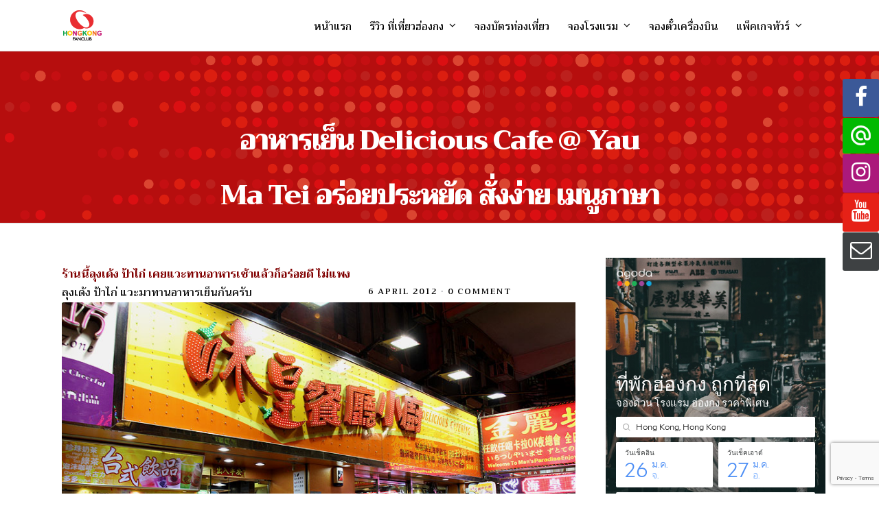

--- FILE ---
content_type: text/html; charset=UTF-8
request_url: https://www.hongkongfanclub.com/c_dine_close/delicious-cafe-yau-ma-tei-dinner/
body_size: 23531
content:
<!DOCTYPE html>
<html lang="en-US"  data-menu="leftalign">
<head>

<link rel="profile" href="http://gmpg.org/xfn/11" />
<link rel="pingback" href="https://www.hongkongfanclub.com/xmlrpc.php" />

 

<meta name='robots' content='index, follow, max-image-preview:large, max-snippet:-1, max-video-preview:-1' />

	<!-- This site is optimized with the Yoast SEO Premium plugin v21.1 (Yoast SEO v21.1) - https://yoast.com/wordpress/plugins/seo/ -->
	<title>อาหารเย็น Delicious Cafe @ Yau Ma Tei อร่อยประหยัด สั่งง่าย เมนูภาษาอังกฤษ - เที่ยวฮ่องกง | Hongkongfanclub</title>
	<link rel="canonical" href="https://www.hongkongfanclub.com/c_dine_close/delicious-cafe-yau-ma-tei-dinner/" />
	<meta property="og:locale" content="en_US" />
	<meta property="og:type" content="article" />
	<meta property="og:title" content="อาหารเย็น Delicious Cafe @ Yau Ma Tei อร่อยประหยัด สั่งง่าย เมนูภาษาอังกฤษ" />
	<meta property="og:description" content="ร้านนี้ลุงเด้ง ป้าไก่ เคยแวะทานอาหารเช้าแล้วก็อร่อยดี ไม่แพง ลุงเด้ง ป้าไก่ แวะมาทานอาหารเย็นกันครับ อาหารเช้าที่ Delicious Cafe @ Yau Ma Tei https://www.hongkongfanclub.com/2012/01/17/delicious-cafe-yau-ma-tei-breakfast/ การเดินทางนั้นง่ายมากครับ (จุด A) สถานี Yau Ma Tei ทางออก C เดินตามลูกศร มายัง (จุด B) คือที่ตั้งร้าน Delicious Cafe เดินเท้าไม่เกิน 1 นาที ช่วงเย็นที่ร้าน Delicious Cafe ลูกค้าจะแน่นร้าน ตั้งแต่เย็นถึงค่ำ ป้าไก่ กำลังมองหาเมนู [&hellip;]" />
	<meta property="og:url" content="https://www.hongkongfanclub.com/c_dine_close/delicious-cafe-yau-ma-tei-dinner/" />
	<meta property="og:site_name" content="เที่ยวฮ่องกง | Hongkongfanclub" />
	<meta property="article:publisher" content="http://www.facebook.com/hongkongfanclub/" />
	<meta property="article:published_time" content="2012-04-06T02:15:52+00:00" />
	<meta property="article:modified_time" content="2024-01-15T15:30:12+00:00" />
	<meta property="og:image" content="https://www.hongkongfanclub.com/wp-content/uploads/2018/08/Delicious-Cafe15.jpg" />
	<meta property="og:image:width" content="800" />
	<meta property="og:image:height" content="533" />
	<meta property="og:image:type" content="image/jpeg" />
	<meta name="author" content="noppadon phongporn" />
	<meta name="twitter:card" content="summary_large_image" />
	<meta name="twitter:creator" content="@hongkongfanclub" />
	<meta name="twitter:site" content="@hongkongfanclub" />
	<meta name="twitter:label1" content="Written by" />
	<meta name="twitter:data1" content="noppadon phongporn" />
	<meta name="twitter:label2" content="Est. reading time" />
	<meta name="twitter:data2" content="4 minutes" />
	<script type="application/ld+json" class="yoast-schema-graph">{"@context":"https://schema.org","@graph":[{"@type":"Article","@id":"https://www.hongkongfanclub.com/c_dine_close/delicious-cafe-yau-ma-tei-dinner/#article","isPartOf":{"@id":"https://www.hongkongfanclub.com/c_dine_close/delicious-cafe-yau-ma-tei-dinner/"},"author":{"name":"noppadon phongporn","@id":"https://www.hongkongfanclub.com/#/schema/person/047d4e71d677dfe0a73d0ceb717e04dd"},"headline":"อาหารเย็น Delicious Cafe @ Yau Ma Tei อร่อยประหยัด สั่งง่าย เมนูภาษาอังกฤษ","datePublished":"2012-04-06T02:15:52+00:00","dateModified":"2024-01-15T15:30:12+00:00","mainEntityOfPage":{"@id":"https://www.hongkongfanclub.com/c_dine_close/delicious-cafe-yau-ma-tei-dinner/"},"wordCount":51,"publisher":{"@id":"https://www.hongkongfanclub.com/#organization"},"image":{"@id":"https://www.hongkongfanclub.com/c_dine_close/delicious-cafe-yau-ma-tei-dinner/#primaryimage"},"thumbnailUrl":"https://www.hongkongfanclub.com/wp-content/uploads/2018/08/Delicious-Cafe15.jpg","keywords":["Delicious Cafe","ชามะนาว","อาหารเย็น"],"articleSection":["ร้านอาหาร : ปิดไปแล้ว"],"inLanguage":"en-US"},{"@type":"WebPage","@id":"https://www.hongkongfanclub.com/c_dine_close/delicious-cafe-yau-ma-tei-dinner/","url":"https://www.hongkongfanclub.com/c_dine_close/delicious-cafe-yau-ma-tei-dinner/","name":"อาหารเย็น Delicious Cafe @ Yau Ma Tei อร่อยประหยัด สั่งง่าย เมนูภาษาอังกฤษ - เที่ยวฮ่องกง | Hongkongfanclub","isPartOf":{"@id":"https://www.hongkongfanclub.com/#website"},"primaryImageOfPage":{"@id":"https://www.hongkongfanclub.com/c_dine_close/delicious-cafe-yau-ma-tei-dinner/#primaryimage"},"image":{"@id":"https://www.hongkongfanclub.com/c_dine_close/delicious-cafe-yau-ma-tei-dinner/#primaryimage"},"thumbnailUrl":"https://www.hongkongfanclub.com/wp-content/uploads/2018/08/Delicious-Cafe15.jpg","datePublished":"2012-04-06T02:15:52+00:00","dateModified":"2024-01-15T15:30:12+00:00","breadcrumb":{"@id":"https://www.hongkongfanclub.com/c_dine_close/delicious-cafe-yau-ma-tei-dinner/#breadcrumb"},"inLanguage":"en-US","potentialAction":[{"@type":"ReadAction","target":["https://www.hongkongfanclub.com/c_dine_close/delicious-cafe-yau-ma-tei-dinner/"]}]},{"@type":"ImageObject","inLanguage":"en-US","@id":"https://www.hongkongfanclub.com/c_dine_close/delicious-cafe-yau-ma-tei-dinner/#primaryimage","url":"https://www.hongkongfanclub.com/wp-content/uploads/2018/08/Delicious-Cafe15.jpg","contentUrl":"https://www.hongkongfanclub.com/wp-content/uploads/2018/08/Delicious-Cafe15.jpg","width":800,"height":533},{"@type":"BreadcrumbList","@id":"https://www.hongkongfanclub.com/c_dine_close/delicious-cafe-yau-ma-tei-dinner/#breadcrumb","itemListElement":[{"@type":"ListItem","position":1,"name":"Home","item":"https://www.hongkongfanclub.com/"},{"@type":"ListItem","position":2,"name":"อาหารเย็น Delicious Cafe @ Yau Ma Tei อร่อยประหยัด สั่งง่าย เมนูภาษาอังกฤษ"}]},{"@type":"WebSite","@id":"https://www.hongkongfanclub.com/#website","url":"https://www.hongkongfanclub.com/","name":"เที่ยวฮ่องกง | Hongkongfanclub","description":"เที่ยวฮ่องกง บัตรท่องเที่ยว ทัวร์ราคาพิเศษ","publisher":{"@id":"https://www.hongkongfanclub.com/#organization"},"potentialAction":[{"@type":"SearchAction","target":{"@type":"EntryPoint","urlTemplate":"https://www.hongkongfanclub.com/?s={search_term_string}"},"query-input":"required name=search_term_string"}],"inLanguage":"en-US"},{"@type":"Organization","@id":"https://www.hongkongfanclub.com/#organization","name":"Leonova co.,ltd.","url":"https://www.hongkongfanclub.com/","logo":{"@type":"ImageObject","inLanguage":"en-US","@id":"https://www.hongkongfanclub.com/#/schema/logo/image/","url":"https://www.hongkongfanclub.com/wp-content/uploads/2018/11/logo_leoblack75.png","contentUrl":"https://www.hongkongfanclub.com/wp-content/uploads/2018/11/logo_leoblack75.png","width":188,"height":75,"caption":"Leonova co.,ltd."},"image":{"@id":"https://www.hongkongfanclub.com/#/schema/logo/image/"},"sameAs":["http://www.facebook.com/hongkongfanclub/","https://twitter.com/hongkongfanclub","http://www.instagram.com/hkfc/","https://www.youtube.com/c/UncleDeng"]},{"@type":"Person","@id":"https://www.hongkongfanclub.com/#/schema/person/047d4e71d677dfe0a73d0ceb717e04dd","name":"noppadon phongporn","image":{"@type":"ImageObject","inLanguage":"en-US","@id":"https://www.hongkongfanclub.com/#/schema/person/image/","url":"https://secure.gravatar.com/avatar/d8a87f89442d7af575529c17976794b7?s=96&d=mm&r=g","contentUrl":"https://secure.gravatar.com/avatar/d8a87f89442d7af575529c17976794b7?s=96&d=mm&r=g","caption":"noppadon phongporn"},"url":"https://www.hongkongfanclub.com/author/hongkong2019/"}]}</script>
	<!-- / Yoast SEO Premium plugin. -->


<link rel='dns-prefetch' href='//www.google.com' />
<link rel='dns-prefetch' href='//fonts.googleapis.com' />
<link rel="alternate" type="application/rss+xml" title="เที่ยวฮ่องกง | Hongkongfanclub &raquo; Feed" href="https://www.hongkongfanclub.com/feed/" />
<meta charset="UTF-8" /><meta name="viewport" content="width=device-width, initial-scale=1, maximum-scale=1" /><meta name="format-detection" content="telephone=no"><script type="text/javascript">
window._wpemojiSettings = {"baseUrl":"https:\/\/s.w.org\/images\/core\/emoji\/14.0.0\/72x72\/","ext":".png","svgUrl":"https:\/\/s.w.org\/images\/core\/emoji\/14.0.0\/svg\/","svgExt":".svg","source":{"concatemoji":"https:\/\/www.hongkongfanclub.com\/wp-includes\/js\/wp-emoji-release.min.js"}};
/*! This file is auto-generated */
!function(e,a,t){var n,r,o,i=a.createElement("canvas"),p=i.getContext&&i.getContext("2d");function s(e,t){var a=String.fromCharCode,e=(p.clearRect(0,0,i.width,i.height),p.fillText(a.apply(this,e),0,0),i.toDataURL());return p.clearRect(0,0,i.width,i.height),p.fillText(a.apply(this,t),0,0),e===i.toDataURL()}function c(e){var t=a.createElement("script");t.src=e,t.defer=t.type="text/javascript",a.getElementsByTagName("head")[0].appendChild(t)}for(o=Array("flag","emoji"),t.supports={everything:!0,everythingExceptFlag:!0},r=0;r<o.length;r++)t.supports[o[r]]=function(e){if(p&&p.fillText)switch(p.textBaseline="top",p.font="600 32px Arial",e){case"flag":return s([127987,65039,8205,9895,65039],[127987,65039,8203,9895,65039])?!1:!s([55356,56826,55356,56819],[55356,56826,8203,55356,56819])&&!s([55356,57332,56128,56423,56128,56418,56128,56421,56128,56430,56128,56423,56128,56447],[55356,57332,8203,56128,56423,8203,56128,56418,8203,56128,56421,8203,56128,56430,8203,56128,56423,8203,56128,56447]);case"emoji":return!s([129777,127995,8205,129778,127999],[129777,127995,8203,129778,127999])}return!1}(o[r]),t.supports.everything=t.supports.everything&&t.supports[o[r]],"flag"!==o[r]&&(t.supports.everythingExceptFlag=t.supports.everythingExceptFlag&&t.supports[o[r]]);t.supports.everythingExceptFlag=t.supports.everythingExceptFlag&&!t.supports.flag,t.DOMReady=!1,t.readyCallback=function(){t.DOMReady=!0},t.supports.everything||(n=function(){t.readyCallback()},a.addEventListener?(a.addEventListener("DOMContentLoaded",n,!1),e.addEventListener("load",n,!1)):(e.attachEvent("onload",n),a.attachEvent("onreadystatechange",function(){"complete"===a.readyState&&t.readyCallback()})),(e=t.source||{}).concatemoji?c(e.concatemoji):e.wpemoji&&e.twemoji&&(c(e.twemoji),c(e.wpemoji)))}(window,document,window._wpemojiSettings);
</script>
<style type="text/css">
img.wp-smiley,
img.emoji {
	display: inline !important;
	border: none !important;
	box-shadow: none !important;
	height: 1em !important;
	width: 1em !important;
	margin: 0 0.07em !important;
	vertical-align: -0.1em !important;
	background: none !important;
	padding: 0 !important;
}
</style>
	<link rel='stylesheet' id='wp-block-library-css' href='https://www.hongkongfanclub.com/wp-includes/css/dist/block-library/style.min.css' type='text/css' media='all' />
<link rel='stylesheet' id='classic-theme-styles-css' href='https://www.hongkongfanclub.com/wp-includes/css/classic-themes.min.css' type='text/css' media='all' />
<style id='global-styles-inline-css' type='text/css'>
body{--wp--preset--color--black: #000000;--wp--preset--color--cyan-bluish-gray: #abb8c3;--wp--preset--color--white: #ffffff;--wp--preset--color--pale-pink: #f78da7;--wp--preset--color--vivid-red: #cf2e2e;--wp--preset--color--luminous-vivid-orange: #ff6900;--wp--preset--color--luminous-vivid-amber: #fcb900;--wp--preset--color--light-green-cyan: #7bdcb5;--wp--preset--color--vivid-green-cyan: #00d084;--wp--preset--color--pale-cyan-blue: #8ed1fc;--wp--preset--color--vivid-cyan-blue: #0693e3;--wp--preset--color--vivid-purple: #9b51e0;--wp--preset--gradient--vivid-cyan-blue-to-vivid-purple: linear-gradient(135deg,rgba(6,147,227,1) 0%,rgb(155,81,224) 100%);--wp--preset--gradient--light-green-cyan-to-vivid-green-cyan: linear-gradient(135deg,rgb(122,220,180) 0%,rgb(0,208,130) 100%);--wp--preset--gradient--luminous-vivid-amber-to-luminous-vivid-orange: linear-gradient(135deg,rgba(252,185,0,1) 0%,rgba(255,105,0,1) 100%);--wp--preset--gradient--luminous-vivid-orange-to-vivid-red: linear-gradient(135deg,rgba(255,105,0,1) 0%,rgb(207,46,46) 100%);--wp--preset--gradient--very-light-gray-to-cyan-bluish-gray: linear-gradient(135deg,rgb(238,238,238) 0%,rgb(169,184,195) 100%);--wp--preset--gradient--cool-to-warm-spectrum: linear-gradient(135deg,rgb(74,234,220) 0%,rgb(151,120,209) 20%,rgb(207,42,186) 40%,rgb(238,44,130) 60%,rgb(251,105,98) 80%,rgb(254,248,76) 100%);--wp--preset--gradient--blush-light-purple: linear-gradient(135deg,rgb(255,206,236) 0%,rgb(152,150,240) 100%);--wp--preset--gradient--blush-bordeaux: linear-gradient(135deg,rgb(254,205,165) 0%,rgb(254,45,45) 50%,rgb(107,0,62) 100%);--wp--preset--gradient--luminous-dusk: linear-gradient(135deg,rgb(255,203,112) 0%,rgb(199,81,192) 50%,rgb(65,88,208) 100%);--wp--preset--gradient--pale-ocean: linear-gradient(135deg,rgb(255,245,203) 0%,rgb(182,227,212) 50%,rgb(51,167,181) 100%);--wp--preset--gradient--electric-grass: linear-gradient(135deg,rgb(202,248,128) 0%,rgb(113,206,126) 100%);--wp--preset--gradient--midnight: linear-gradient(135deg,rgb(2,3,129) 0%,rgb(40,116,252) 100%);--wp--preset--duotone--dark-grayscale: url('#wp-duotone-dark-grayscale');--wp--preset--duotone--grayscale: url('#wp-duotone-grayscale');--wp--preset--duotone--purple-yellow: url('#wp-duotone-purple-yellow');--wp--preset--duotone--blue-red: url('#wp-duotone-blue-red');--wp--preset--duotone--midnight: url('#wp-duotone-midnight');--wp--preset--duotone--magenta-yellow: url('#wp-duotone-magenta-yellow');--wp--preset--duotone--purple-green: url('#wp-duotone-purple-green');--wp--preset--duotone--blue-orange: url('#wp-duotone-blue-orange');--wp--preset--font-size--small: 13px;--wp--preset--font-size--medium: 20px;--wp--preset--font-size--large: 36px;--wp--preset--font-size--x-large: 42px;--wp--preset--spacing--20: 0.44rem;--wp--preset--spacing--30: 0.67rem;--wp--preset--spacing--40: 1rem;--wp--preset--spacing--50: 1.5rem;--wp--preset--spacing--60: 2.25rem;--wp--preset--spacing--70: 3.38rem;--wp--preset--spacing--80: 5.06rem;}:where(.is-layout-flex){gap: 0.5em;}body .is-layout-flow > .alignleft{float: left;margin-inline-start: 0;margin-inline-end: 2em;}body .is-layout-flow > .alignright{float: right;margin-inline-start: 2em;margin-inline-end: 0;}body .is-layout-flow > .aligncenter{margin-left: auto !important;margin-right: auto !important;}body .is-layout-constrained > .alignleft{float: left;margin-inline-start: 0;margin-inline-end: 2em;}body .is-layout-constrained > .alignright{float: right;margin-inline-start: 2em;margin-inline-end: 0;}body .is-layout-constrained > .aligncenter{margin-left: auto !important;margin-right: auto !important;}body .is-layout-constrained > :where(:not(.alignleft):not(.alignright):not(.alignfull)){max-width: var(--wp--style--global--content-size);margin-left: auto !important;margin-right: auto !important;}body .is-layout-constrained > .alignwide{max-width: var(--wp--style--global--wide-size);}body .is-layout-flex{display: flex;}body .is-layout-flex{flex-wrap: wrap;align-items: center;}body .is-layout-flex > *{margin: 0;}:where(.wp-block-columns.is-layout-flex){gap: 2em;}.has-black-color{color: var(--wp--preset--color--black) !important;}.has-cyan-bluish-gray-color{color: var(--wp--preset--color--cyan-bluish-gray) !important;}.has-white-color{color: var(--wp--preset--color--white) !important;}.has-pale-pink-color{color: var(--wp--preset--color--pale-pink) !important;}.has-vivid-red-color{color: var(--wp--preset--color--vivid-red) !important;}.has-luminous-vivid-orange-color{color: var(--wp--preset--color--luminous-vivid-orange) !important;}.has-luminous-vivid-amber-color{color: var(--wp--preset--color--luminous-vivid-amber) !important;}.has-light-green-cyan-color{color: var(--wp--preset--color--light-green-cyan) !important;}.has-vivid-green-cyan-color{color: var(--wp--preset--color--vivid-green-cyan) !important;}.has-pale-cyan-blue-color{color: var(--wp--preset--color--pale-cyan-blue) !important;}.has-vivid-cyan-blue-color{color: var(--wp--preset--color--vivid-cyan-blue) !important;}.has-vivid-purple-color{color: var(--wp--preset--color--vivid-purple) !important;}.has-black-background-color{background-color: var(--wp--preset--color--black) !important;}.has-cyan-bluish-gray-background-color{background-color: var(--wp--preset--color--cyan-bluish-gray) !important;}.has-white-background-color{background-color: var(--wp--preset--color--white) !important;}.has-pale-pink-background-color{background-color: var(--wp--preset--color--pale-pink) !important;}.has-vivid-red-background-color{background-color: var(--wp--preset--color--vivid-red) !important;}.has-luminous-vivid-orange-background-color{background-color: var(--wp--preset--color--luminous-vivid-orange) !important;}.has-luminous-vivid-amber-background-color{background-color: var(--wp--preset--color--luminous-vivid-amber) !important;}.has-light-green-cyan-background-color{background-color: var(--wp--preset--color--light-green-cyan) !important;}.has-vivid-green-cyan-background-color{background-color: var(--wp--preset--color--vivid-green-cyan) !important;}.has-pale-cyan-blue-background-color{background-color: var(--wp--preset--color--pale-cyan-blue) !important;}.has-vivid-cyan-blue-background-color{background-color: var(--wp--preset--color--vivid-cyan-blue) !important;}.has-vivid-purple-background-color{background-color: var(--wp--preset--color--vivid-purple) !important;}.has-black-border-color{border-color: var(--wp--preset--color--black) !important;}.has-cyan-bluish-gray-border-color{border-color: var(--wp--preset--color--cyan-bluish-gray) !important;}.has-white-border-color{border-color: var(--wp--preset--color--white) !important;}.has-pale-pink-border-color{border-color: var(--wp--preset--color--pale-pink) !important;}.has-vivid-red-border-color{border-color: var(--wp--preset--color--vivid-red) !important;}.has-luminous-vivid-orange-border-color{border-color: var(--wp--preset--color--luminous-vivid-orange) !important;}.has-luminous-vivid-amber-border-color{border-color: var(--wp--preset--color--luminous-vivid-amber) !important;}.has-light-green-cyan-border-color{border-color: var(--wp--preset--color--light-green-cyan) !important;}.has-vivid-green-cyan-border-color{border-color: var(--wp--preset--color--vivid-green-cyan) !important;}.has-pale-cyan-blue-border-color{border-color: var(--wp--preset--color--pale-cyan-blue) !important;}.has-vivid-cyan-blue-border-color{border-color: var(--wp--preset--color--vivid-cyan-blue) !important;}.has-vivid-purple-border-color{border-color: var(--wp--preset--color--vivid-purple) !important;}.has-vivid-cyan-blue-to-vivid-purple-gradient-background{background: var(--wp--preset--gradient--vivid-cyan-blue-to-vivid-purple) !important;}.has-light-green-cyan-to-vivid-green-cyan-gradient-background{background: var(--wp--preset--gradient--light-green-cyan-to-vivid-green-cyan) !important;}.has-luminous-vivid-amber-to-luminous-vivid-orange-gradient-background{background: var(--wp--preset--gradient--luminous-vivid-amber-to-luminous-vivid-orange) !important;}.has-luminous-vivid-orange-to-vivid-red-gradient-background{background: var(--wp--preset--gradient--luminous-vivid-orange-to-vivid-red) !important;}.has-very-light-gray-to-cyan-bluish-gray-gradient-background{background: var(--wp--preset--gradient--very-light-gray-to-cyan-bluish-gray) !important;}.has-cool-to-warm-spectrum-gradient-background{background: var(--wp--preset--gradient--cool-to-warm-spectrum) !important;}.has-blush-light-purple-gradient-background{background: var(--wp--preset--gradient--blush-light-purple) !important;}.has-blush-bordeaux-gradient-background{background: var(--wp--preset--gradient--blush-bordeaux) !important;}.has-luminous-dusk-gradient-background{background: var(--wp--preset--gradient--luminous-dusk) !important;}.has-pale-ocean-gradient-background{background: var(--wp--preset--gradient--pale-ocean) !important;}.has-electric-grass-gradient-background{background: var(--wp--preset--gradient--electric-grass) !important;}.has-midnight-gradient-background{background: var(--wp--preset--gradient--midnight) !important;}.has-small-font-size{font-size: var(--wp--preset--font-size--small) !important;}.has-medium-font-size{font-size: var(--wp--preset--font-size--medium) !important;}.has-large-font-size{font-size: var(--wp--preset--font-size--large) !important;}.has-x-large-font-size{font-size: var(--wp--preset--font-size--x-large) !important;}
.wp-block-navigation a:where(:not(.wp-element-button)){color: inherit;}
:where(.wp-block-columns.is-layout-flex){gap: 2em;}
.wp-block-pullquote{font-size: 1.5em;line-height: 1.6;}
</style>
<link rel='stylesheet' id='contact-form-7-css' href='https://www.hongkongfanclub.com/wp-content/plugins/contact-form-7/includes/css/styles.css' type='text/css' media='all' />
<link rel='stylesheet' id='fontawesome-stars-css' href='https://www.hongkongfanclub.com/wp-content/plugins/grandtour-custom-post/css/fontawesome-stars-o.css' type='text/css' media='all' />
<link rel='stylesheet' id='dashicons-css' href='https://www.hongkongfanclub.com/wp-includes/css/dashicons.min.css' type='text/css' media='all' />
<link rel='stylesheet' id='post-views-counter-frontend-css' href='https://www.hongkongfanclub.com/wp-content/plugins/post-views-counter/css/frontend.min.css' type='text/css' media='all' />
<link rel='stylesheet' id='rs-plugin-settings-css' href='https://www.hongkongfanclub.com/wp-content/plugins/revslider/public/assets/css/rs6.css' type='text/css' media='all' />
<style id='rs-plugin-settings-inline-css' type='text/css'>
#rs-demo-id {}
</style>
<link rel='stylesheet' id='grandtour-reset-css-css' href='https://www.hongkongfanclub.com/wp-content/themes/grandtour/css/reset.css' type='text/css' media='all' />
<link rel='stylesheet' id='grandtour-wordpress-css-css' href='https://www.hongkongfanclub.com/wp-content/themes/grandtour/css/wordpress.css' type='text/css' media='all' />
<link rel='stylesheet' id='grandtour-animation-css-css' href='https://www.hongkongfanclub.com/wp-content/themes/grandtour/css/animation.css' type='text/css' media='all' />
<link rel='stylesheet' id='ilightbox-css' href='https://www.hongkongfanclub.com/wp-content/themes/grandtour/css/ilightbox/ilightbox.css' type='text/css' media='all' />
<link rel='stylesheet' id='grandtour-jqueryui-css' href='https://www.hongkongfanclub.com/wp-content/themes/grandtour/css/jqueryui/custom.css' type='text/css' media='all' />
<link rel='stylesheet' id='mediaelement-css' href='https://www.hongkongfanclub.com/wp-includes/js/mediaelement/mediaelementplayer-legacy.min.css' type='text/css' media='all' />
<link rel='stylesheet' id='flexslider-css' href='https://www.hongkongfanclub.com/wp-content/themes/grandtour/js/flexslider/flexslider.css' type='text/css' media='all' />
<link rel='stylesheet' id='tooltipster-css' href='https://www.hongkongfanclub.com/wp-content/themes/grandtour/css/tooltipster.css' type='text/css' media='all' />
<link rel='stylesheet' id='odometer-theme-css' href='https://www.hongkongfanclub.com/wp-content/themes/grandtour/css/odometer-theme-minimal.css' type='text/css' media='all' />
<link rel='stylesheet' id='grandtour-screen-css' href='https://www.hongkongfanclub.com/wp-content/themes/grandtour/css/screen.css' type='text/css' media='all' />
<link rel='stylesheet' id='grandtour-leftalignmenu-css' href='https://www.hongkongfanclub.com/wp-content/themes/grandtour/css/menus/leftalignmenu.css' type='text/css' media='all' />
<link rel='stylesheet' id='fontawesome-css' href='https://www.hongkongfanclub.com/wp-content/themes/grandtour/css/font-awesome.min.css' type='text/css' media='all' />
<link rel='stylesheet' id='themify-icons-css' href='https://www.hongkongfanclub.com/wp-content/themes/grandtour/css/themify-icons.css' type='text/css' media='all' />
<link rel='stylesheet' id='grandtour-script-custom-css-css' href='https://www.hongkongfanclub.com/wp-admin/admin-ajax.php?action=grandtour_custom_css' type='text/css' media='all' />
<link rel='stylesheet' id='grandtour-script-responsive-css-css' href='https://www.hongkongfanclub.com/wp-content/themes/grandtour/css/grid.css' type='text/css' media='all' />
<link rel='stylesheet' id='kirki_google_fonts-css' href='https://fonts.googleapis.com/css?family=Trirong%3A500%2C500%2C500%2C500%2C700%2C900%2C800%2C500%2C600%2C100%2C100italic%2C200%2C200italic%2C300%2C300italic%2Cregular%2Citalic%2C500%2C500italic%2C600%2C600italic%2C700%2C700italic%2C800%2C800italic%2C900%2C900italic%7CWork+Sans%3A500%2C500%2C700%2C900%2C800%2C500%2C600%2C100%2C200%2C300%2Cregular%2C500%2C600%2C700%2C800%2C900&#038;subset' type='text/css' media='all' />
<link rel='stylesheet' id='kirki-styles-global-css' href='https://www.hongkongfanclub.com/wp-content/themes/grandtour/modules/kirki/assets/css/kirki-styles.css' type='text/css' media='all' />
<style id='kirki-styles-global-inline-css' type='text/css'>
body, input[type=text], input[type=password], input[type=email], input[type=url], input[type=date], input[type=tel], input[type=number], input.wpcf7-text, .woocommerce table.cart td.actions .coupon .input-text, .woocommerce-page table.cart td.actions .coupon .input-text, .woocommerce #content table.cart td.actions .coupon .input-text, .woocommerce-page #content table.cart td.actions .coupon .input-text, select, textarea{font-family:Trirong, Georgia, serif;font-weight:500;}body, input[type=text], input[type=password], input[type=email], input[type=url], input[type=date], input[type=tel], input[type=number], input.wpcf7-text, .woocommerce table.cart td.actions .coupon .input-text, .woocommerce-page table.cart td.actions .coupon .input-text, .woocommerce #content table.cart td.actions .coupon .input-text, .woocommerce-page #content table.cart td.actions .coupon .input-text, select, input[type=submit], input[type=button], a.button, .button{font-size:16px;}h1, h2, h3, h4, h5, h6, h7, .post_quote_title, label, strong[itemprop="author"], #page_content_wrapper .posts.blog li a, .page_content_wrapper .posts.blog li a, .readmore, .post_detail.single_post, .page_tagline, #gallery_caption .tg_caption .tg_desc, #filter_selected, #autocomplete li strong, .post_detail.single_post a, .post_detail.single_post a:hover,.post_detail.single_post a:active, blockquote,.single_tour_price, .single_tour_departure_wrapper li .single_tour_departure_title, .comment_rating_wrapper .comment_rating_label, .tour_excerpt, .widget_post_views_counter_list_widget, .sidebar_widget li.widget_products, #copyright, #footer_menu li a, #footer ul.sidebar_widget li ul.posts.blog li a, .woocommerce-page table.cart th, table.shop_table thead tr th, .tour_price, p.price span.amount, .woocommerce-page div.product .woocommerce-tabs ul.tabs li a, .woocommerce ul.products li.product .price{font-family:Trirong, Georgia, serif;}h1, h2, h3, h4, h5, h6, h7, #autocomplete li strong{font-weight:500;letter-spacing:0px;}h1{font-size:34px;}h2{font-size:28px;}h3{font-size:24px;}h4{font-size:20px;}h5{font-size:18px;}h6{font-size:16px;}body, #wrapper, #page_content_wrapper.fixed, #gallery_lightbox h2, .slider_wrapper .gallery_image_caption h2, #body_loading_screen, h3#reply-title span, .overlay_gallery_wrapper, .pricing_wrapper_border, .pagination a, .pagination span, #captcha-wrap .text-box input, .flex-direction-nav a, .blog_promo_title h6, #supersized li, #gallery_caption .tg_caption, #horizontal_gallery_wrapper .image_caption, #tour_search_form, .tour_search_form{background-color:#ffffff;}#gallery_expand{border-bottom-color:#ffffff;}body, .pagination a, #gallery_lightbox h2, .slider_wrapper .gallery_image_caption h2, .post_info a, #page_content_wrapper.split #copyright, .page_content_wrapper.split #copyright, .ui-state-default a, .ui-state-default a:link, .ui-state-default a:visited, .readmore, #page_content_wrapper .inner .sidebar_wrapper .sidebar .single_tour_booking_wrapper label, .woocommerce-MyAccount-navigation ul a, .theme_link_color{color:#0c0c0c;}::selection{background-color:#0c0c0c;}::-webkit-input-placeholder{color:#0c0c0c;}::-moz-placeholder{color:#0c0c0c;}:-ms-input-placeholder{color:#0c0c0c;}a, .post_detail.single_post{color:#b60e0e;}.flex-control-paging li a.flex-active{background-color:#b60e0e;border-color:#b60e0e;}a:hover, a:active, .post_info_comment a i, {color:#850707;}.post_excerpt.post_tag a:hover, input[type=button]:hover, input[type=submit]:hover, a.button:hover, .button:hover, .button.submit, a.button.white:hover, .button.white:hover, a.button.white:active, .button.white:active{background:#850707;border-color:#850707;}h1, h2, h3, h4, h5, h6, h7, pre, code, tt, blockquote, .post_header h5 a, .post_header h3 a, .post_header.grid h6 a, .post_header.fullwidth h4 a, .post_header h5 a, blockquote, .site_loading_logo_item i, .ppb_subtitle, .woocommerce .woocommerce-ordering select, .woocommerce #page_content_wrapper a.button, .woocommerce.columns-4 ul.products li.product a.add_to_cart_button, .woocommerce.columns-4 ul.products li.product a.add_to_cart_button:hover, .ui-accordion .ui-accordion-header a, .tabs .ui-state-active a, body.woocommerce div.product .woocommerce-tabs ul.tabs li.active a, body.woocommerce-page div.product .woocommerce-tabs ul.tabs li.active a, body.woocommerce #content div.product .woocommerce-tabs ul.tabs li.active a, body.woocommerce-page #content div.product .woocommerce-tabs ul.tabs li.active a, .woocommerce div.product .woocommerce-tabs ul.tabs li a, .post_header h5 a, .post_header h6 a, .flex-direction-nav a:before, .social_share_button_wrapper .social_post_view .view_number, .social_share_button_wrapper .social_post_share_count .share_number, .portfolio_post_previous a, .portfolio_post_next a, #filter_selected, #autocomplete li strong, .post_detail.single_post a, .post_detail.single_post a:hover,.post_detail.single_post a:active, .single_tour_departure_wrapper li .single_tour_departure_title, .cart_item .product-name a, .single_tour_booking_wrapper .single_tour_view_desc, .single_tour_booking_wrapper .single_tour_view_icon, .tour_product_variable_title{color:#000000;}body.page.page-template-gallery-archive-split-screen-php #fp-nav li .active span, body.tax-gallerycat #fp-nav li .active span, body.page.page-template-portfolio-fullscreen-split-screen-php #fp-nav li .active span, body.page.tax-portfolioset #fp-nav li .active span, body.page.page-template-gallery-archive-split-screen-php #fp-nav ul li a span, body.tax-gallerycat #fp-nav ul li a span, body.page.page-template-portfolio-fullscreen-split-screen-php #fp-nav ul li a span, body.page.tax-portfolioset #fp-nav ul li a span{background-color:#000000;}#social_share_wrapper, hr, #social_share_wrapper, .post.type-post, #page_content_wrapper .sidebar .content .sidebar_widget li h2.widgettitle, h2.widgettitle, h5.widgettitle, .comment .right, .widget_tag_cloud div a, .meta-tags a, .tag_cloud a, #footer, #post_more_wrapper, .woocommerce ul.products li.product, .woocommerce-page ul.products li.product, .woocommerce ul.products li.product .price, .woocommerce-page ul.products li.product .price, #page_content_wrapper .inner .sidebar_content, #page_content_wrapper .inner .sidebar_content.left_sidebar, .ajax_close, .ajax_next, .ajax_prev, .portfolio_next, .portfolio_prev, .portfolio_next_prev_wrapper.video .portfolio_prev, .portfolio_next_prev_wrapper.video .portfolio_next, .separated, .blog_next_prev_wrapper, #post_more_wrapper h5, #ajax_portfolio_wrapper.hidding, #ajax_portfolio_wrapper.visible, .tabs.vertical .ui-tabs-panel, .ui-tabs.vertical.right .ui-tabs-nav li, .woocommerce div.product .woocommerce-tabs ul.tabs li, .woocommerce #content div.product .woocommerce-tabs ul.tabs li, .woocommerce-page div.product .woocommerce-tabs ul.tabs li, .woocommerce-page #content div.product .woocommerce-tabs ul.tabs li, .woocommerce div.product .woocommerce-tabs .panel, .woocommerce-page div.product .woocommerce-tabs .panel, .woocommerce #content div.product .woocommerce-tabs .panel, .woocommerce-page #content div.product .woocommerce-tabs .panel, .woocommerce table.shop_table, .woocommerce-page table.shop_table, table tr td, .woocommerce .cart-collaterals .cart_totals, .woocommerce-page .cart-collaterals .cart_totals, .woocommerce .cart-collaterals .shipping_calculator, .woocommerce-page .cart-collaterals .shipping_calculator, .woocommerce .cart-collaterals .cart_totals tr td, .woocommerce .cart-collaterals .cart_totals tr th, .woocommerce-page .cart-collaterals .cart_totals tr td, .woocommerce-page .cart-collaterals .cart_totals tr th, table tr th, .woocommerce #payment, .woocommerce-page #payment, .woocommerce #payment ul.payment_methods li, .woocommerce-page #payment ul.payment_methods li, .woocommerce #payment div.form-row, .woocommerce-page #payment div.form-row, .ui-tabs li:first-child, .ui-tabs .ui-tabs-nav li, .ui-tabs.vertical .ui-tabs-nav li, .ui-tabs.vertical.right .ui-tabs-nav li.ui-state-active, .ui-tabs.vertical .ui-tabs-nav li:last-child, #page_content_wrapper .inner .sidebar_wrapper ul.sidebar_widget li.widget_nav_menu ul.menu li.current-menu-item a, .page_content_wrapper .inner .sidebar_wrapper ul.sidebar_widget li.widget_nav_menu ul.menu li.current-menu-item a, .pricing_wrapper, .pricing_wrapper li, .ui-accordion .ui-accordion-header, .ui-accordion .ui-accordion-content, #page_content_wrapper .sidebar .content .sidebar_widget li h2.widgettitle:before, h2.widgettitle:before, #autocomplete, .ppb_blog_minimal .one_third_bg, #page_content_wrapper .sidebar .content .sidebar_widget li h2.widgettitle, h2.widgettitle, h5.event_title, .tabs .ui-tabs-panel, .ui-tabs .ui-tabs-nav li, .ui-tabs li:first-child, .ui-tabs.vertical .ui-tabs-nav li:last-child, .woocommerce .woocommerce-ordering select, .woocommerce div.product .woocommerce-tabs ul.tabs li.active, .woocommerce-page div.product .woocommerce-tabs ul.tabs li.active, .woocommerce #content div.product .woocommerce-tabs ul.tabs li.active, .woocommerce-page #content div.product .woocommerce-tabs ul.tabs li.active, .woocommerce-page table.cart th, table.shop_table thead tr th, hr.title_break, .overlay_gallery_border, #page_content_wrapper.split #copyright, .page_content_wrapper.split #copyright, .post.type-post, .events.type-events, h5.event_title, .post_header h5.event_title, .client_archive_wrapper, #page_content_wrapper .sidebar .content .sidebar_widget li.widget, .page_content_wrapper .sidebar .content .sidebar_widget li.widget, hr.title_break.bold, blockquote, .social_share_button_wrapper, .social_share_button_wrapper, body:not(.single) .post_wrapper, .themeborder{border-color:#dce0e0;}.br-theme-fontawesome-stars-o .br-widget a.br-selected:after, .woocommerce .star-rating span:before, .woocommerce-page .star-rating span:before, .woocommerce #review_form #respond p.stars a{color:#b60e0e;}#toTop, .single_tour_users_online_wrapper .single_tour_users_online_icon{background:#b60e0e;}.single_tour_attribute_wrapper .tour_label, a.tour_image .tour_label, .grid.portfolio_type .tour_label, .tour_label.sidebar{background:#f26522;}input[type=text], input[type=password], input[type=email], input[type=url], input[type=tel], input[type=date], input[type=number], textarea, select{background-color:#ffffff;color:#555555;border-color:#dce0e0;}input[type=text]:focus, input[type=password]:focus, input[type=email]:focus, input[type=url]:focus, input[type=date]:focus, input[type=number]:focus, textarea:focus, #tour_search_form .one_fourth:not(.last):hover{border-color:#999999;}input[type=submit], input[type=button], a.button, .button, .woocommerce .page_slider a.button, a.button.fullwidth, .woocommerce-page div.product form.cart .button, .woocommerce #respond input#submit.alt, .woocommerce a.button.alt, .woocommerce button.button.alt, .woocommerce input.button.alt{font-family:"Work Sans", Helvetica, Arial, sans-serif;}input[type=submit], input[type=button], a.button, .button, .pagination span, .pagination a:hover, .woocommerce .footer_bar .button, .woocommerce .footer_bar .button:hover, .woocommerce-page div.product form.cart .button, .woocommerce #respond input#submit.alt, .woocommerce a.button.alt, .woocommerce button.button.alt, .woocommerce input.button.alt, .post_type_icon, .filter li a:hover, .filter li a.active, #portfolio_wall_filters li a.active,  #portfolio_wall_filters li a:hover, .comment_box, .one_half.gallery2 .portfolio_type_wrapper, .one_third.gallery3 .portfolio_type_wrapper, .one_fourth.gallery4 .portfolio_type_wrapper, .one_fifth.gallery5 .portfolio_type_wrapper, .portfolio_type_wrappe, .post_share_text, #close_share, .widget_tag_cloud div a:hover, a.tour_image .tour_price, .mobile_menu_wrapper #close_mobile_menu, a.tour_image .tour_price, .grid.portfolio_type .tour_price, .ui-accordion .ui-accordion-header .ui-icon, .mobile_menu_wrapper #mobile_menu_close.button, .header_cart_wrapper .cart_count{background-color:#b60e0e;}.pagination span, .pagination a:hover, .button.ghost, .button.ghost:hover, .button.ghost:active, blockquote:after, .woocommerce-MyAccount-navigation ul li.is-active{border-color:#b60e0e;}.comment_box:before, .comment_box:after{border-top-color:#b60e0e;}.button.ghost, .button.ghost:hover, .button.ghost:active, .infinite_load_more, blockquote:before, .woocommerce-MyAccount-navigation ul li.is-active a{color:#b60e0e;}input[type=submit], input[type=button], a.button, .button, .pagination a:hover, .woocommerce .footer_bar .button , .woocommerce .footer_bar .button:hover, .woocommerce-page div.product form.cart .button, .woocommerce #respond input#submit.alt, .woocommerce a.button.alt, .woocommerce button.button.alt, .woocommerce input.button.alt, .post_type_icon, .filter li a:hover, .filter li a.active, #portfolio_wall_filters li a.active,  #portfolio_wall_filters li a:hover, .comment_box, .one_half.gallery2 .portfolio_type_wrapper, .one_third.gallery3 .portfolio_type_wrapper, .one_fourth.gallery4 .portfolio_type_wrapper, .one_fifth.gallery5 .portfolio_type_wrapper, .portfolio_type_wrapper, .post_share_text, #close_share, .widget_tag_cloud div a:hover, a.tour_image .tour_price, .mobile_menu_wrapper #close_mobile_menu, .ui-accordion .ui-accordion-header .ui-icon, .mobile_menu_wrapper #mobile_menu_close.button{color:#ffffff;}input[type=submit], input[type=button], a.button, .button, .pagination a:hover, .woocommerce .footer_bar .button , .woocommerce .footer_bar .button:hover, .woocommerce-page div.product form.cart .button, .woocommerce #respond input#submit.alt, .woocommerce a.button.alt, .woocommerce button.button.alt, .woocommerce input.button.alt, .infinite_load_more, .post_share_text, #close_share, .widget_tag_cloud div a:hover, .mobile_menu_wrapper #close_mobile_menu, .mobile_menu_wrapper #mobile_menu_close.button{border-color:#b60e0e;}.frame_top, .frame_bottom, .frame_left, .frame_right{background:#b60e0e;}body.tg_boxed{background-color:#f0f0f0;}#menu_wrapper .nav ul li a, #menu_wrapper div .nav li > a{font-family:Trirong, Georgia, serif;font-weight:500;letter-spacing:0px;text-transform:none;}#menu_wrapper .nav ul li a, #menu_wrapper div .nav li > a, .header_cart_wrapper i{font-size:15px;}#menu_wrapper .nav ul li a, #menu_wrapper div .nav li > a, html[data-menu=centeralogo] #logo_right_button{padding-top:27px;padding-bottom:27px;}.top_bar{background-color:#ffffff;}#menu_wrapper .nav ul li a, #menu_wrapper div .nav li > a, #mobile_nav_icon, #logo_wrapper .social_wrapper ul li a, .header_cart_wrapper > a{color:#000000;}#mobile_nav_icon{border-color:#000000;}#menu_wrapper .nav ul li a.hover, #menu_wrapper .nav ul li a:hover, #menu_wrapper div .nav li a.hover, #menu_wrapper div .nav li a:hover, .header_cart_wrapper a:hover, #page_share:hover, #gallery_download:hover, .view_fullscreen_wrapper a:hover, #logo_wrapper .social_wrapper ul li a:hover{color:#850707;}#menu_wrapper div .nav > li.current-menu-item > a, #menu_wrapper div .nav > li.current-menu-parent > a, #menu_wrapper div .nav > li.current-menu-ancestor > a, #menu_wrapper div .nav li ul li.current-menu-item a, #menu_wrapper div .nav li.current-menu-parent  ul li.current-menu-item a, #logo_wrapper .social_wrapper ul li a:active{color:#b60e0e;}.top_bar, #page_caption, #nav_wrapper{border-color:#dce0e0;}#menu_wrapper .nav ul li ul li a, #menu_wrapper div .nav li ul li a, #menu_wrapper div .nav li.current-menu-parent ul li a{font-size:13px;font-weight:500;letter-spacing:0px;text-transform:none;}#menu_wrapper .nav ul li ul li a, #menu_wrapper div .nav li ul li a, #menu_wrapper div .nav li.current-menu-parent ul li a, #menu_wrapper div .nav li.current-menu-parent ul li.current-menu-item a, #menu_wrapper .nav ul li.megamenu ul li ul li a, #menu_wrapper div .nav li.megamenu ul li ul li a{color:#000000;}#menu_wrapper .nav ul li ul li a:hover, #menu_wrapper div .nav li ul li a:hover, #menu_wrapper div .nav li.current-menu-parent ul li a:hover, #menu_wrapper .nav ul li.megamenu ul li ul li a:hover, #menu_wrapper div .nav li.megamenu ul li ul li a:hover, #menu_wrapper .nav ul li.megamenu ul li ul li a:active, #menu_wrapper div .nav li.megamenu ul li ul li a:active, #menu_wrapper div .nav li.current-menu-parent ul li.current-menu-item  a:hover{color:#b60e0e;}#menu_wrapper .nav ul li ul li a:hover, #menu_wrapper div .nav li ul li a:hover, #menu_wrapper div .nav li.current-menu-parent ul li a:hover, #menu_wrapper .nav ul li.megamenu ul li ul li a:hover, #menu_wrapper div .nav li.megamenu ul li ul li a:hover, #menu_wrapper .nav ul li.megamenu ul li ul li a:active, #menu_wrapper div .nav li.megamenu ul li ul li a:active{background:#ffffff;}#menu_wrapper .nav ul li ul, #menu_wrapper div .nav li ul{background:#ffffff;border-color:#dce0e0;}#menu_wrapper div .nav li.megamenu ul li > a, #menu_wrapper div .nav li.megamenu ul li > a:hover, #menu_wrapper div .nav li.megamenu ul li > a:active, #menu_wrapper div .nav li.megamenu ul li.current-menu-item > a{color:#000000;}#menu_wrapper div .nav li.megamenu ul li{border-color:#dce0e0;}.above_top_bar{background:#000000;}#top_menu li a, .top_contact_info, .top_contact_info i, .top_contact_info a, .top_contact_info a:hover, .top_contact_info a:active{color:#ffffff;}.mobile_main_nav li a, #sub_menu li a{font-family:Trirong, Georgia, serif;font-size:18px;line-height:2em;font-weight:700;text-transform:none;letter-spacing:-1px;}.mobile_menu_wrapper, .mobile_menu_wrapper h2.widgettitle, .mobile_menu_wrapper .sidebar_widget{text-align:left;}.mobile_menu_wrapper{background-color:#ffffff;}.mobile_main_nav li a, #sub_menu li a, .mobile_menu_wrapper .sidebar_wrapper a, .mobile_menu_wrapper .sidebar_wrapper, #close_mobile_menu i, .mobile_menu_wrapper .social_wrapper ul li a, html[data-menu=hammenufull] #copyright{color:#000000;}.mobile_main_nav li a:hover, .mobile_main_nav li a:active, #sub_menu li a:hover, #sub_menu li a:active, .mobile_menu_wrapper .sidebar_wrapper h2.widgettitle, .mobile_menu_wrapper .social_wrapper ul li a:hover{color:#b60e0e;}.mobile_menu_wrapper #searchform input[type=text]{background:#ffffff;}.mobile_menu_wrapper #searchform input[type=text], .mobile_menu_wrapper #searchform button i{color:#222222;}.mobile_menu_wrapper #searchform ::-webkit-input-placeholder{color:#222222;}.mobile_menu_wrapper #searchform ::-moz-placeholder{color:#222222;}.mobile_menu_wrapper #searchform :-ms-input-placeholder{color:#222222;}#page_caption.hasbg{height:550px;margin-bottom:35px;}#page_caption{background-color:#9e0b0f;padding-top:50px;padding-bottom:50px;}#page_caption h1, .ppb_title{font-family:Trirong, Georgia, serif;font-size:40px;}#page_caption h1, .ppb_title, .post_caption h1{font-weight:900;text-transform:none;letter-spacing:-2px;color:#ffffff;}#page_caption h1, .post_caption h1{line-height:2em;}.ppb_title{font-family:Trirong, Georgia, serif;font-weight:800;}h2.ppb_title{font-size:36px;text-transform:none;letter-spacing:-2px;}.page_tagline, .thumb_content span, .portfolio_desc .portfolio_excerpt, .testimonial_customer_position, .testimonial_customer_company, .post_detail.single_post, #gallery_caption .tg_caption .tg_desc{color:#8D9199;}.page_tagline, .post_detail, .thumb_content span, .portfolio_desc .portfolio_excerpt, .testimonial_customer_position, .testimonial_customer_company{font-size:15px;}.page_tagline{font-weight:500;}.page_tagline, .post_header .post_detail, .recent_post_detail, .post_detail, .thumb_content span, .portfolio_desc .portfolio_excerpt, .testimonial_customer_position, .testimonial_customer_company{letter-spacing:0px;text-transform:none;}#page_content_wrapper .sidebar .content .sidebar_widget li h2.widgettitle, h2.widgettitle, h5.widgettitle{font-family:Trirong, Georgia, serif;font-size:16px;font-weight:600;letter-spacing:0px;text-transform:none;color:#000000;}#page_content_wrapper .inner .sidebar_wrapper .sidebar .content, .page_content_wrapper .inner .sidebar_wrapper .sidebar .content{color:#555555;}#page_content_wrapper .inner .sidebar_wrapper a:not(.button), .page_content_wrapper .inner .sidebar_wrapper a:not(.button){color:#222222;}#page_content_wrapper .inner .sidebar_wrapper a:hover:not(.button), #page_content_wrapper .inner .sidebar_wrapper a:active:not(.button), .page_content_wrapper .inner .sidebar_wrapper a:hover:not(.button), .page_content_wrapper .inner .sidebar_wrapper a:active:not(.button){color:#b60e0e;}.footer_bar, #footer, .tour_recently_view{background-color:#000000;}#footer, #copyright, #footer_menu li a, #footer_menu li a:hover, #footer_menu li a:active{color:#cccccc;}#copyright a, #copyright a:active, #footer a, #footer a:active, #footer .sidebar_widget li h2.widgettitle, .tour_recently_view h3.sub_title{color:#ffffff;}#copyright a:hover, #footer a:hover, .social_wrapper ul li a:hover{color:#1e73be;}.footer_bar_wrapper, .footer_bar, .tour_recently_view h3.sub_title, .tour_recently_view{border-color:#222222;}.footer_bar_wrapper .social_wrapper ul li a{color:#ffffff;}#tour_search_form{margin-top:-40px;}
</style>
<script type='text/javascript' src='https://www.hongkongfanclub.com/wp-includes/js/jquery/jquery.min.js' id='jquery-core-js'></script>
<script type='text/javascript' src='https://www.hongkongfanclub.com/wp-includes/js/jquery/jquery-migrate.min.js' id='jquery-migrate-js'></script>
<script type='text/javascript' src='https://www.hongkongfanclub.com/wp-content/plugins/revslider/public/assets/js/rbtools.min.js' id='tp-tools-js'></script>
<script type='text/javascript' src='https://www.hongkongfanclub.com/wp-content/plugins/revslider/public/assets/js/rs6.min.js' id='revmin-js'></script>
<link rel="https://api.w.org/" href="https://www.hongkongfanclub.com/wp-json/" /><link rel="alternate" type="application/json" href="https://www.hongkongfanclub.com/wp-json/wp/v2/posts/8962" /><link rel="EditURI" type="application/rsd+xml" title="RSD" href="https://www.hongkongfanclub.com/xmlrpc.php?rsd" />
<link rel="wlwmanifest" type="application/wlwmanifest+xml" href="https://www.hongkongfanclub.com/wp-includes/wlwmanifest.xml" />
<meta name="generator" content="WordPress 6.1.9" />
<link rel='shortlink' href='https://www.hongkongfanclub.com/?p=8962' />
<link rel="alternate" type="application/json+oembed" href="https://www.hongkongfanclub.com/wp-json/oembed/1.0/embed?url=https%3A%2F%2Fwww.hongkongfanclub.com%2Fc_dine_close%2Fdelicious-cafe-yau-ma-tei-dinner%2F" />
<link rel="alternate" type="text/xml+oembed" href="https://www.hongkongfanclub.com/wp-json/oembed/1.0/embed?url=https%3A%2F%2Fwww.hongkongfanclub.com%2Fc_dine_close%2Fdelicious-cafe-yau-ma-tei-dinner%2F&#038;format=xml" />

<!-- Meta Pixel Code -->
<script type='text/javascript'>
!function(f,b,e,v,n,t,s){if(f.fbq)return;n=f.fbq=function(){n.callMethod?
n.callMethod.apply(n,arguments):n.queue.push(arguments)};if(!f._fbq)f._fbq=n;
n.push=n;n.loaded=!0;n.version='2.0';n.queue=[];t=b.createElement(e);t.async=!0;
t.src=v;s=b.getElementsByTagName(e)[0];s.parentNode.insertBefore(t,s)}(window,
document,'script','https://connect.facebook.net/en_US/fbevents.js?v=next');
</script>
<!-- End Meta Pixel Code -->

      <script type='text/javascript'>
        var url = window.location.origin + '?ob=open-bridge';
        fbq('set', 'openbridge', '518627048865823', url);
      </script>
    <script type='text/javascript'>fbq('init', '518627048865823', {}, {
    "agent": "wordpress-6.1.9-3.0.14"
})</script><script type='text/javascript'>
    fbq('track', 'PageView', []);
  </script>
<!-- Meta Pixel Code -->
<noscript>
<img height="1" width="1" style="display:none" alt="fbpx"
src="https://www.facebook.com/tr?id=518627048865823&ev=PageView&noscript=1" />
</noscript>
<!-- End Meta Pixel Code -->
<meta name="generator" content="Powered by Slider Revolution 6.4.2 - responsive, Mobile-Friendly Slider Plugin for WordPress with comfortable drag and drop interface." />
<script type="text/javascript">function setREVStartSize(e){
			//window.requestAnimationFrame(function() {				 
				window.RSIW = window.RSIW===undefined ? window.innerWidth : window.RSIW;	
				window.RSIH = window.RSIH===undefined ? window.innerHeight : window.RSIH;	
				try {								
					var pw = document.getElementById(e.c).parentNode.offsetWidth,
						newh;
					pw = pw===0 || isNaN(pw) ? window.RSIW : pw;
					e.tabw = e.tabw===undefined ? 0 : parseInt(e.tabw);
					e.thumbw = e.thumbw===undefined ? 0 : parseInt(e.thumbw);
					e.tabh = e.tabh===undefined ? 0 : parseInt(e.tabh);
					e.thumbh = e.thumbh===undefined ? 0 : parseInt(e.thumbh);
					e.tabhide = e.tabhide===undefined ? 0 : parseInt(e.tabhide);
					e.thumbhide = e.thumbhide===undefined ? 0 : parseInt(e.thumbhide);
					e.mh = e.mh===undefined || e.mh=="" || e.mh==="auto" ? 0 : parseInt(e.mh,0);		
					if(e.layout==="fullscreen" || e.l==="fullscreen") 						
						newh = Math.max(e.mh,window.RSIH);					
					else{					
						e.gw = Array.isArray(e.gw) ? e.gw : [e.gw];
						for (var i in e.rl) if (e.gw[i]===undefined || e.gw[i]===0) e.gw[i] = e.gw[i-1];					
						e.gh = e.el===undefined || e.el==="" || (Array.isArray(e.el) && e.el.length==0)? e.gh : e.el;
						e.gh = Array.isArray(e.gh) ? e.gh : [e.gh];
						for (var i in e.rl) if (e.gh[i]===undefined || e.gh[i]===0) e.gh[i] = e.gh[i-1];
											
						var nl = new Array(e.rl.length),
							ix = 0,						
							sl;					
						e.tabw = e.tabhide>=pw ? 0 : e.tabw;
						e.thumbw = e.thumbhide>=pw ? 0 : e.thumbw;
						e.tabh = e.tabhide>=pw ? 0 : e.tabh;
						e.thumbh = e.thumbhide>=pw ? 0 : e.thumbh;					
						for (var i in e.rl) nl[i] = e.rl[i]<window.RSIW ? 0 : e.rl[i];
						sl = nl[0];									
						for (var i in nl) if (sl>nl[i] && nl[i]>0) { sl = nl[i]; ix=i;}															
						var m = pw>(e.gw[ix]+e.tabw+e.thumbw) ? 1 : (pw-(e.tabw+e.thumbw)) / (e.gw[ix]);					
						newh =  (e.gh[ix] * m) + (e.tabh + e.thumbh);
					}				
					if(window.rs_init_css===undefined) window.rs_init_css = document.head.appendChild(document.createElement("style"));					
					document.getElementById(e.c).height = newh+"px";
					window.rs_init_css.innerHTML += "#"+e.c+"_wrapper { height: "+newh+"px }";				
				} catch(e){
					console.log("Failure at Presize of Slider:" + e)
				}					   
			//});
		  };</script>

<meta name="google-site-verification" content="CSkXiH1PCNBk_sgTPmMijjRcsFncArM_FBsoxVIT6qI" />

<script async src="//pagead2.googlesyndication.com/pagead/js/adsbygoogle.js"></script>
<script>
     (adsbygoogle = window.adsbygoogle || []).push({
          google_ad_client: "ca-pub-6290533213761574",
          enable_page_level_ads: true,
		  overlays: {bottom: true}
     });
</script>

<link rel="stylesheet" href="https://www.hongkongfanclub.com/wp-content/themes/grandtour/css/hkfc.css">

</head>

<body class="post-template-default single single-post postid-8962 single-format-standard">

<script type="application/javascript"> 
(function(w,d,p,c){var r='ptag',o='script',s=function(u){var a=d.createElement(o), 
m=d.getElementsByTagName(o)[0];a.async=1;a.src=u;m.parentNode.insertBefore(a,m);}; 
w[r]=w[r]||function(){(w[r].q = w[r].q || []).push(arguments)};s(p);s(c);}) 
(window, document, '//tag.adbro.me/tags/ptag.js', '//tag.adbro.me/configs/gjii7lze.js'); 
</script>

<!-- Global site tag (gtag.js) - Google Analytics -->
<script async src="https://www.googletagmanager.com/gtag/js?id=UA-18072976-1"></script>
<script>
  window.dataLayer = window.dataLayer || [];
  function gtag(){dataLayer.push(arguments);}
  gtag('js', new Date());

  gtag('config', 'UA-18072976-1');
</script>

<!-- Google tag (gtag.js) G4 -->
<script async src="https://www.googletagmanager.com/gtag/js?id=G-S7024QTM45"></script>
<script>
  window.dataLayer = window.dataLayer || [];
  function gtag(){dataLayer.push(arguments);}
  gtag('js', new Date());

  gtag('config', 'G-S7024QTM45');
</script>

<div class="side-link">
			<ul class="list-unstyled">
				<li><a href="http://www.facebook.com/hongkongfanclub/" target="_blank" class="side-facebook"><i class="fa fa-facebook fa-2x white"></i></a></li>
				<li><a href="http://line.me/ti/p/~@hongkongfanclub" target="_blank" class="side-line"><img src="https://www.hongkongfanclub.com/images/line.png"></a></li>
				<li><a href="http://www.instagram.com/hkfc/" target="_blank" class="side-instagram"><i class="fa fa-instagram fa-2x white"></i></a></li>				
				<li><a href="https://www.youtube.com/c/UncleDeng" target="_blank" class="side-youtube"><i class="fa fa-youtube fa-2x white"></i></a></li>
				<li><a href="https://www.hongkongfanclub.com/contactus/" class="side-email"><i class="fa fa-envelope-o fa-2x white"></i></a></li>
			</ul>
</div>


		<input type="hidden" id="pp_menu_layout" name="pp_menu_layout" value="leftalign"/>
	<input type="hidden" id="pp_enable_right_click" name="pp_enable_right_click" value="1"/>
	<input type="hidden" id="pp_enable_dragging" name="pp_enable_dragging" value="1"/>
	<input type="hidden" id="pp_image_path" name="pp_image_path" value="https://www.hongkongfanclub.com/wp-content/themes/grandtour/images/"/>
	<input type="hidden" id="pp_homepage_url" name="pp_homepage_url" value="https://www.hongkongfanclub.com/"/>
	<input type="hidden" id="pp_fixed_menu" name="pp_fixed_menu" value="1"/>
	<input type="hidden" id="tg_smart_fixed_menu" name="tg_smart_fixed_menu" value="1"/>
	<input type="hidden" id="tg_sidebar_sticky" name="tg_sidebar_sticky" value="1"/>
	<input type="hidden" id="pp_topbar" name="pp_topbar" value=""/>
	<input type="hidden" id="post_client_column" name="post_client_column" value="4"/>
	<input type="hidden" id="pp_back" name="pp_back" value="Back"/>
	<input type="hidden" id="pp_page_title_img_blur" name="pp_page_title_img_blur" value=""/>
	<input type="hidden" id="tg_portfolio_filterable_link" name="tg_portfolio_filterable_link" value=""/>
	<input type="hidden" id="tg_flow_enable_reflection" name="tg_flow_enable_reflection" value=""/>
	<input type="hidden" id="tg_lightbox_skin" name="tg_lightbox_skin" value="metro-black"/>
	<input type="hidden" id="tg_lightbox_thumbnails" name="tg_lightbox_thumbnails" value="horizontal"/>
	<input type="hidden" id="tg_lightbox_thumbnails_display" name="tg_lightbox_thumbnails_display" value="1"/>
	<input type="hidden" id="tg_lightbox_opacity" name="tg_lightbox_opacity" value="0.8"/>
	<input type="hidden" id="tg_sidemenu_overlay_effect" name="tg_sidemenu_overlay_effect" value="blur"/>
	
		
		
		<input type="hidden" id="tg_live_builder" name="tg_live_builder" value="0"/>
	
		<input type="hidden" id="pp_footer_style" name="pp_footer_style" value="2"/>
	
	<!-- Begin mobile menu -->
<a id="close_mobile_menu" href="javascript:;"></a>

<div class="mobile_menu_wrapper">
	<a id="mobile_menu_close" href="javascript:;" class="button"><span class="ti-close"></span></a>

	<div class="mobile_menu_content">
    	
		
		
    <div class="menu-krit-container"><ul id="mobile_main_menu" class="mobile_main_nav"><li id="menu-item-3643" class="menu-item menu-item-type-custom menu-item-object-custom menu-item-home menu-item-3643"><a href="https://www.hongkongfanclub.com">หน้าแรก</a></li>
<li id="menu-item-3638" class="menu-item menu-item-type-taxonomy menu-item-object-category menu-item-has-children menu-item-3638"><a href="https://www.hongkongfanclub.com/c_hong_kong_total/">รีวิว ที่เที่ยวฮ่องกง</a>
<ul class="sub-menu">
	<li id="menu-item-29336" class="hkmenuhk menu-item menu-item-type-post_type menu-item-object-page menu-item-has-children menu-item-29336"><a href="https://www.hongkongfanclub.com/p_att_hkdl/">UPDATE : ฮ่องกง ดิสนีย์แลนด์ 2025</a>
	<ul class="sub-menu">
		<li id="menu-item-30079" class="hkmenu2 menu-item menu-item-type-taxonomy menu-item-object-category menu-item-30079"><a href="https://www.hongkongfanclub.com/c_att_hkdl/">ที่เที่ยว ฮ่องกง ดิสนีย์แลนด์ : Hong Kong Disneyland</a></li>
		<li id="menu-item-30078" class="hkmenu2 menu-item menu-item-type-taxonomy menu-item-object-category menu-item-30078"><a href="https://www.hongkongfanclub.com/c_dine_hkdl/">ร้านอาหาร : ฮ่องกง ดิสนีย์ แลนด์</a></li>
		<li id="menu-item-30080" class="hkmenu2 menu-item menu-item-type-taxonomy menu-item-object-category menu-item-30080"><a href="https://www.hongkongfanclub.com/c_hotel_hkdl/">โรงแรม : ฮ่องกง ดิสนีย์แลนด์</a></li>
		<li id="menu-item-30644" class="menu-item menu-item-type-taxonomy menu-item-object-category menu-item-30644"><a href="https://www.hongkongfanclub.com/%e0%b8%94%e0%b8%b4%e0%b8%aa%e0%b8%99%e0%b8%b5%e0%b8%a2%e0%b9%8c_%e0%b8%ae%e0%b9%88%e0%b8%ad%e0%b8%87%e0%b8%81%e0%b8%87_%e0%b9%82%e0%b8%8b%e0%b8%99/">ดิสนีย์ ฮ่องกง : เครื่องเล่น ตามโซน</a></li>
		<li id="menu-item-30083" class="hkmenu2 menu-item menu-item-type-taxonomy menu-item-object-category menu-item-30083"><a href="https://www.hongkongfanclub.com/%e0%b8%94%e0%b8%b4%e0%b8%aa%e0%b8%99%e0%b8%b5%e0%b8%a2%e0%b9%8c_%e0%b8%ae%e0%b9%88%e0%b8%ad%e0%b8%87%e0%b8%81%e0%b8%87_christmas/">ดิสนีย์ ฮ่องกง : คริสต์มาส &#8211; ปีใหม่</a></li>
		<li id="menu-item-30084" class="hkmenu2 menu-item menu-item-type-taxonomy menu-item-object-category menu-item-30084"><a href="https://www.hongkongfanclub.com/%e0%b8%94%e0%b8%b4%e0%b8%aa%e0%b8%99%e0%b8%b5%e0%b8%a2%e0%b9%8c_%e0%b8%ae%e0%b9%88%e0%b8%ad%e0%b8%87%e0%b8%81%e0%b8%87_%e0%b8%95%e0%b8%a3%e0%b8%b8%e0%b8%a9%e0%b8%88%e0%b8%b5%e0%b8%99/">ดิสนีย์ ฮ่องกง : ตรุษจีน</a></li>
		<li id="menu-item-30082" class="hkmenu2 menu-item menu-item-type-taxonomy menu-item-object-category menu-item-30082"><a href="https://www.hongkongfanclub.com/%e0%b8%94%e0%b8%b4%e0%b8%aa%e0%b8%99%e0%b8%b5%e0%b8%a2%e0%b9%8c_%e0%b8%ae%e0%b9%88%e0%b8%ad%e0%b8%87%e0%b8%81%e0%b8%87_springtime/">ดิสนีย์ ฮ่องกง : Springtime</a></li>
		<li id="menu-item-30081" class="hkmenu2 menu-item menu-item-type-taxonomy menu-item-object-category menu-item-30081"><a href="https://www.hongkongfanclub.com/%e0%b8%94%e0%b8%b4%e0%b8%aa%e0%b8%99%e0%b8%b5%e0%b8%a2%e0%b9%8c_%e0%b8%ae%e0%b9%88%e0%b8%ad%e0%b8%87%e0%b8%81%e0%b8%87_halloween/">ดิสนีย์ ฮ่องกง : Halloween</a></li>
	</ul>
</li>
	<li id="menu-item-35599" class="menu-item menu-item-type-post_type menu-item-object-page menu-item-35599"><a href="https://www.hongkongfanclub.com/p_dining_all/">UPDATE : ร้านอร่อย ฮ่องกง 2025</a></li>
	<li id="menu-item-35395" class="menu-item menu-item-type-post_type menu-item-object-page menu-item-35395"><a href="https://www.hongkongfanclub.com/p_att_all/">UPDATE : ที่เที่ยว ฮ่องกง 2025</a></li>
	<li id="menu-item-38508" class="menu-item menu-item-type-post_type menu-item-object-page menu-item-38508"><a href="https://www.hongkongfanclub.com/p_hotel_all/">UPDATE : โรงแรม ฮ่องกง 2025</a></li>
	<li id="menu-item-38530" class="menu-item menu-item-type-post_type menu-item-object-page menu-item-38530"><a href="https://www.hongkongfanclub.com/p_temple_total/">วัดฮ่องกง : ไหว้พระในฮ่องกง 2025</a></li>
	<li id="menu-item-3636" class="hkmenuhk menu-item menu-item-type-taxonomy menu-item-object-category menu-item-has-children menu-item-3636"><a href="https://www.hongkongfanclub.com/c_shopping/">ช้อปปิ้ง ฮ่องกง</a>
	<ul class="sub-menu">
		<li id="menu-item-3832" class="hkmenu2 menu-item menu-item-type-taxonomy menu-item-object-category menu-item-3832"><a href="https://www.hongkongfanclub.com/%e0%b8%8a%e0%b9%89%e0%b8%ad%e0%b8%9b%e0%b8%9b%e0%b8%b4%e0%b9%89%e0%b8%87factoryoutlet/">ช้อปปิ้ง : Factory Outlet</a></li>
		<li id="menu-item-3833" class="hkmenu2 menu-item menu-item-type-taxonomy menu-item-object-category menu-item-3833"><a href="https://www.hongkongfanclub.com/%e0%b8%8a%e0%b9%89%e0%b8%ad%e0%b8%9b%e0%b8%9b%e0%b8%b4%e0%b9%89%e0%b8%87%e0%b8%88%e0%b8%b4%e0%b8%a1%e0%b8%8b%e0%b8%b2%e0%b8%88%e0%b8%b8%e0%b9%88%e0%b8%a2/">ช้อปปิ้ง : Tsim Sha Tsui</a></li>
		<li id="menu-item-3834" class="hkmenu2 menu-item menu-item-type-taxonomy menu-item-object-category menu-item-3834"><a href="https://www.hongkongfanclub.com/%e0%b8%8a%e0%b9%89%e0%b8%ad%e0%b8%9b%e0%b8%9b%e0%b8%b4%e0%b9%89%e0%b8%87stanley-market/">ช้อปปิ้ง : Stanley Market</a></li>
		<li id="menu-item-3829" class="hkmenu2 menu-item menu-item-type-taxonomy menu-item-object-category menu-item-3829"><a href="https://www.hongkongfanclub.com/%e0%b8%8a%e0%b9%89%e0%b8%ad%e0%b8%9b%e0%b8%9b%e0%b8%b4%e0%b9%89%e0%b8%87%e0%b8%84%e0%b8%ad%e0%b8%aa%e0%b9%80%e0%b8%a7%e0%b8%a2%e0%b9%8c%e0%b9%80%e0%b8%9a%e0%b8%a2%e0%b9%8c/">ช้อปปิ้ง : Causeway Bay</a></li>
		<li id="menu-item-3830" class="hkmenu2 menu-item menu-item-type-taxonomy menu-item-object-category menu-item-3830"><a href="https://www.hongkongfanclub.com/%e0%b8%8a%e0%b9%89%e0%b8%ad%e0%b8%9b%e0%b8%9b%e0%b8%b4%e0%b9%89%e0%b8%87%e0%b9%80%e0%b8%8b%e0%b9%87%e0%b8%99%e0%b8%97%e0%b8%a3%e0%b8%b1%e0%b8%a5/">ช้อปปิ้ง : Central</a></li>
		<li id="menu-item-3831" class="hkmenu2 menu-item menu-item-type-taxonomy menu-item-object-category menu-item-3831"><a href="https://www.hongkongfanclub.com/%e0%b8%8a%e0%b9%89%e0%b8%ad%e0%b8%9b%e0%b8%9b%e0%b8%b4%e0%b9%89%e0%b8%87%e0%b9%80%e0%b8%81%e0%b8%a1%e0%b8%aa%e0%b9%8c-%e0%b8%82%e0%b8%ad%e0%b8%87%e0%b9%80%e0%b8%a5%e0%b9%88%e0%b8%99/">ช้อปปิ้ง เกมส์ คอม โมเดล ของเล่น</a></li>
	</ul>
</li>
	<li id="menu-item-3641" class="hkmenuhk menu-item menu-item-type-taxonomy menu-item-object-category menu-item-3641"><a href="https://www.hongkongfanclub.com/airlines/">สายการบิน</a></li>
	<li id="menu-item-12446" class="hkmenuhk menu-item menu-item-type-post_type menu-item-object-page menu-item-12446"><a href="https://www.hongkongfanclub.com/hongkong-travel-guide/">ข้อมูลท่องเที่ยวฮ่องกง</a></li>
</ul>
</li>
<li id="menu-item-11679" class="menu-item menu-item-type-post_type menu-item-object-page menu-item-11679"><a href="https://www.hongkongfanclub.com/e-ticket/">จองบัตรท่องเที่ยว</a></li>
<li id="menu-item-3654" class="menu-item menu-item-type-post_type menu-item-object-page menu-item-has-children menu-item-3654"><a href="https://www.hongkongfanclub.com/hongkong-hotel/">จองโรงแรม</a>
<ul class="sub-menu">
	<li id="menu-item-10782" class="hkmenuhk menu-item menu-item-type-post_type menu-item-object-page menu-item-10782"><a href="https://www.hongkongfanclub.com/mix-match-promotion/">ตั๋วเครื่องบิน+ที่พักราคาพิเศษ</a></li>
	<li id="menu-item-10830" class="hkmenuhk menu-item menu-item-type-post_type menu-item-object-page menu-item-10830"><a href="https://www.hongkongfanclub.com/hongkong-hotel/">จองโรงแรมในฮ่องกง</a></li>
	<li id="menu-item-10832" class="hkmenuhk menu-item menu-item-type-post_type menu-item-object-page menu-item-10832"><a href="https://www.hongkongfanclub.com/macao-hotel/">จองโรงแรมในมาเก๊า</a></li>
	<li id="menu-item-3644" class="hkmenuhk menu-item menu-item-type-custom menu-item-object-custom menu-item-3644"><a target="_blank" rel="noopener" href="http://ajaxsearch.partners.agoda.co.th/pages/agoda/default/DestinationSearchResult.aspx?cid=1438261&#038;pcs=2&#038;NumberOfAdults=2&#038;Rooms=1&#038;Checkin=2018-03-19&#038;Checkout=2018-03-21&#038;Currency=THB&#038;hl=th-th&#038;city=4064&#038;adults=2&#038;hc=THB&#038;los=2">จองโรงแรมจาก Agoda</a></li>
	<li id="menu-item-3645" class="hkmenuhk menu-item menu-item-type-custom menu-item-object-custom menu-item-3645"><a href="https://www.msig-thai.com/hongkongfanclub/travel">ประกันการเดินทาง M S I G</a></li>
</ul>
</li>
<li id="menu-item-3653" class="menu-item menu-item-type-post_type menu-item-object-page menu-item-3653"><a href="https://www.hongkongfanclub.com/airticket/">จองตั๋วเครื่องบิน</a></li>
<li id="menu-item-3693" class="menu-item menu-item-type-post_type menu-item-object-page menu-item-has-children menu-item-3693"><a href="https://www.hongkongfanclub.com/package/">แพ็คเกจทัวร์</a>
<ul class="sub-menu">
	<li id="menu-item-24760" class="hkmenuhk menu-item menu-item-type-post_type menu-item-object-page menu-item-24760"><a href="https://www.hongkongfanclub.com/private-group/">จัดกรุ๊ปทัวร์</a></li>
	<li id="menu-item-18334" class="hkmenuhk menu-item menu-item-type-custom menu-item-object-custom menu-item-18334"><a href="https://www.hongkongfanclub.com/tourcat/tour-hongkong-macau/">แพ็คเกจทัวร์ ฮ่องกง-มาเก๊า</a></li>
	<li id="menu-item-18335" class="hkmenuhk menu-item menu-item-type-custom menu-item-object-custom menu-item-18335"><a href="https://www.hongkongfanclub.com/tourcat/tour-asia/">แพ็คเกจทัวร์ เอเซีย</a></li>
</ul>
</li>
</ul></div>    
    <!-- Begin side menu sidebar -->
    <div class="page_content_wrapper">
    	<div class="sidebar_wrapper">
            <div class="sidebar">
            
            	<div class="content">
            
            		<ul class="sidebar_widget">
            		<li id="text-5" class="widget widget_text">			<div class="textwidget"><p><!-- Side Menu Sidebar --><br />
<!--


<div class="content">


<div class="element grid">


<div><a class="tour_image" href="https://www.hongkongfanclub.com/tickethongkong/ngongping360/" target="_blank" rel="noopener"><img decoding="async" class="" src="https://www.hongkongfanclub.com/wp-content/uploads/2019/08/Thailand-HKFC-Banner-210x170mm-10_E_use.jpg" alt="Ngong Ping 360" /></a></div>




<div style="padding: 10px 0px;">


<h4 class="title" style="color: #ff0000;"><a href="https://www.hongkongfanclub.com/tickethongkong/ngongping360/" target="_blank" rel="noopener">บัตรกระเช้า NGONG PING 360</a></h4>


</div>




<div><span style="color: #f00; font-weight: bold;">ฟรี!! ชุดอาหารกลางวัน เมื่อซื้อบัตรกระเช้านองปิง 2 ใบ</span></div>




<div><span style="color: #f00; font-weight: bold;">จองและใช้บริการได้ตั้งแต่วันนี้ – 31 ธ.ค.62 (จำนวนจำกัด)</span></div>


</div>





<hr style="padding: 10px 0px;" />



<div class="element grid">


<div><a class="tour_image" href="https://www.hongkongfanclub.com/tickethongkong/hkdl-ticket/" target="_blank" rel="noopener"><img decoding="async" class="" src="https://www.hongkongfanclub.com/wp-content/uploads/2019/08/HKDL-01-TEXTOK.jpg" alt="Hong Kong Disneyland" /></a></div>




<div style="padding: 10px 0px;">


<h4 class="title" style="color: #ff0000;"><a href="https://www.hongkongfanclub.com/tickethongkong/hkdl-ticket/" target="_blank" rel="noopener">บัตร Hong Kong Disneyland</a></h4>


</div>




<div><span style="color: #ff0000; ; font-weight: bold;">– ซื้อบัตร 2 ใบ รับทันที! <strong>ถุงผ้า ANT-MAN</strong></span></div>




<div><span style="color: #ff0000; font-weight: bold;">– ซื้อบัตร 3 ใบ รับทันที! <strong>ร่ม IRON MAN</strong></span></div>




<div><span style="color: #993300; font-weight: bold;">**เฉพาะบัตรจริง 1Day Ticket และบัตร Play &amp; Dine Package **</span></div>




<div><span style="color: #ff0000; font-weight: bold;">ของแถมมีจำนวนจำกัด ตั้งแต่วันนี้ – 27 ตุลาคม 62 นี้ เท่านั้น</span></div>


</div>





<hr style="padding: 10px 0px;" />



<div class="element grid">


<div><a class="tour_image" href="https://www.hongkongfanclub.com/ticket-macau/one-day-in-macau/" target="_blank" rel="noopener"><img decoding="async" class="" src="https://www.hongkongfanclub.com/wp-content/uploads/2019/08/MC1DAY.jpg" alt="One Day in Macau แพ็กเกจท่องเที่ยวมาเก๊าใน 1 วัน" /></a></div>




<div style="padding: 10px 0px;">


<h4 class="title" style="color: #ff0000;"><a href="https://www.hongkongfanclub.com/ticket-macau/one-day-in-macau/" target="_blank" rel="noopener">One Day in Macau แพ็กเกจท่องเที่ยวมาเก๊าใน 1 วัน</a></h4>


</div>




<div><span style="color: #f00; font-weight: bold;">ท่องเที่ยวมาเก๊าแบบไปเช้า – เย็นกลับ อาทิ Senado Square และวัดอาม่า พร้อมตั๋วเรือและอาหารกลางวัน</span></div>


</div>





<hr style="padding: 10px 0px;" />



<div class="element grid">


<div><a class="tour_image" href="https://booking.leonova.com/hongkong" target="_blank" rel="noopener"><img decoding="async" class="" src="https://www.hongkongfanclub.com/images/e-ticket_hk/OceanPark.png" alt="Ocean Park" /></a></div>




<div style="padding: 10px 0px;">


<h4><a href="https://booking.leonova.com/hongkong" target="_blank" rel="noopener">Ocean Park</a></h4>


</div>




<div class="tour_excerpt">บัตรผู้ใหญ่ <span style="color: #f00; font-weight: bold;">พิเศษ 1,680 บาท</span></div>




<div class="tour_excerpt">บัตรเด็ก <span style="color: #f00; font-weight: bold;">พิเศษ 870 บาท</span></div>




<p style="padding: 10px 0px;"><a class="button" href="https://booking.leonova.com/hongkong" target="_blank" rel="noopener">Book now</a></p>



</div>


</div>


--></p>
</div>
		</li>
            		</ul>
            	
            	</div>
        
            </div>
    	</div>
    </div>
    <!-- End side menu sidebar -->
    
    <div class="social_wrapper">
    <ul>
    	    	    	    	    	    	    	    	    	    	                        				
		    </ul>
</div>    </div>
</div>
<!-- End mobile menu -->
	<!-- Begin template wrapper -->
			<div id="wrapper" class=" ">
	
	
<div class="header_style_wrapper">
<!-- End top bar -->

<div class="top_bar ">
    <div class="standard_wrapper">
    	<!-- Begin logo -->
    	<div id="logo_wrapper">
    	
    	    	<div id="logo_normal" class="logo_container">
    		<div class="logo_align">
	    	    <a id="custom_logo" class="logo_wrapper default" href="https://www.hongkongfanclub.com/">
	    	    						<img src="https://www.hongkongfanclub.com/wp-content/uploads/2018/07/hk-c.png" alt="" width="60" height="44"/>
						    	    </a>
    		</div>
    	</div>
    	    	
    	    	<div id="logo_transparent" class="logo_container">
    		<div class="logo_align">
	    	    <a id="custom_logo_transparent" class="logo_wrapper hidden" href="https://www.hongkongfanclub.com/">
	    	    						<img src="https://www.hongkongfanclub.com/wp-content/uploads/2018/07/hk-c.png" alt="" width="60" height="44"/>
						    	    </a>
    		</div>
    	</div>
    	    	<!-- End logo -->
    	
    	    	
        <div id="menu_wrapper">
	        <div id="nav_wrapper">
	        	<div class="nav_wrapper_inner">
	        		<div id="menu_border_wrapper">
	        			<div class="menu-krit-container"><ul id="main_menu" class="nav"><li class="menu-item menu-item-type-custom menu-item-object-custom menu-item-home menu-item-3643"><a href="https://www.hongkongfanclub.com">หน้าแรก</a></li>
<li class="menu-item menu-item-type-taxonomy menu-item-object-category menu-item-has-children arrow menu-item-3638"><a href="https://www.hongkongfanclub.com/c_hong_kong_total/">รีวิว ที่เที่ยวฮ่องกง</a>
<ul class="sub-menu">
	<li class="hkmenuhk menu-item menu-item-type-post_type menu-item-object-page menu-item-has-children arrow menu-item-29336"><a href="https://www.hongkongfanclub.com/p_att_hkdl/">UPDATE : ฮ่องกง ดิสนีย์แลนด์ 2025</a>
	<ul class="sub-menu">
		<li class="hkmenu2 menu-item menu-item-type-taxonomy menu-item-object-category menu-item-30079"><a href="https://www.hongkongfanclub.com/c_att_hkdl/">ที่เที่ยว ฮ่องกง ดิสนีย์แลนด์ : Hong Kong Disneyland</a></li>
		<li class="hkmenu2 menu-item menu-item-type-taxonomy menu-item-object-category menu-item-30078"><a href="https://www.hongkongfanclub.com/c_dine_hkdl/">ร้านอาหาร : ฮ่องกง ดิสนีย์ แลนด์</a></li>
		<li class="hkmenu2 menu-item menu-item-type-taxonomy menu-item-object-category menu-item-30080"><a href="https://www.hongkongfanclub.com/c_hotel_hkdl/">โรงแรม : ฮ่องกง ดิสนีย์แลนด์</a></li>
		<li class="menu-item menu-item-type-taxonomy menu-item-object-category menu-item-30644"><a href="https://www.hongkongfanclub.com/%e0%b8%94%e0%b8%b4%e0%b8%aa%e0%b8%99%e0%b8%b5%e0%b8%a2%e0%b9%8c_%e0%b8%ae%e0%b9%88%e0%b8%ad%e0%b8%87%e0%b8%81%e0%b8%87_%e0%b9%82%e0%b8%8b%e0%b8%99/">ดิสนีย์ ฮ่องกง : เครื่องเล่น ตามโซน</a></li>
		<li class="hkmenu2 menu-item menu-item-type-taxonomy menu-item-object-category menu-item-30083"><a href="https://www.hongkongfanclub.com/%e0%b8%94%e0%b8%b4%e0%b8%aa%e0%b8%99%e0%b8%b5%e0%b8%a2%e0%b9%8c_%e0%b8%ae%e0%b9%88%e0%b8%ad%e0%b8%87%e0%b8%81%e0%b8%87_christmas/">ดิสนีย์ ฮ่องกง : คริสต์มาส &#8211; ปีใหม่</a></li>
		<li class="hkmenu2 menu-item menu-item-type-taxonomy menu-item-object-category menu-item-30084"><a href="https://www.hongkongfanclub.com/%e0%b8%94%e0%b8%b4%e0%b8%aa%e0%b8%99%e0%b8%b5%e0%b8%a2%e0%b9%8c_%e0%b8%ae%e0%b9%88%e0%b8%ad%e0%b8%87%e0%b8%81%e0%b8%87_%e0%b8%95%e0%b8%a3%e0%b8%b8%e0%b8%a9%e0%b8%88%e0%b8%b5%e0%b8%99/">ดิสนีย์ ฮ่องกง : ตรุษจีน</a></li>
		<li class="hkmenu2 menu-item menu-item-type-taxonomy menu-item-object-category menu-item-30082"><a href="https://www.hongkongfanclub.com/%e0%b8%94%e0%b8%b4%e0%b8%aa%e0%b8%99%e0%b8%b5%e0%b8%a2%e0%b9%8c_%e0%b8%ae%e0%b9%88%e0%b8%ad%e0%b8%87%e0%b8%81%e0%b8%87_springtime/">ดิสนีย์ ฮ่องกง : Springtime</a></li>
		<li class="hkmenu2 menu-item menu-item-type-taxonomy menu-item-object-category menu-item-30081"><a href="https://www.hongkongfanclub.com/%e0%b8%94%e0%b8%b4%e0%b8%aa%e0%b8%99%e0%b8%b5%e0%b8%a2%e0%b9%8c_%e0%b8%ae%e0%b9%88%e0%b8%ad%e0%b8%87%e0%b8%81%e0%b8%87_halloween/">ดิสนีย์ ฮ่องกง : Halloween</a></li>
	</ul>
</li>
	<li class="menu-item menu-item-type-post_type menu-item-object-page menu-item-35599"><a href="https://www.hongkongfanclub.com/p_dining_all/">UPDATE : ร้านอร่อย ฮ่องกง 2025</a></li>
	<li class="menu-item menu-item-type-post_type menu-item-object-page menu-item-35395"><a href="https://www.hongkongfanclub.com/p_att_all/">UPDATE : ที่เที่ยว ฮ่องกง 2025</a></li>
	<li class="menu-item menu-item-type-post_type menu-item-object-page menu-item-38508"><a href="https://www.hongkongfanclub.com/p_hotel_all/">UPDATE : โรงแรม ฮ่องกง 2025</a></li>
	<li class="menu-item menu-item-type-post_type menu-item-object-page menu-item-38530"><a href="https://www.hongkongfanclub.com/p_temple_total/">วัดฮ่องกง : ไหว้พระในฮ่องกง 2025</a></li>
	<li class="hkmenuhk menu-item menu-item-type-taxonomy menu-item-object-category menu-item-has-children arrow menu-item-3636"><a href="https://www.hongkongfanclub.com/c_shopping/">ช้อปปิ้ง ฮ่องกง</a>
	<ul class="sub-menu">
		<li class="hkmenu2 menu-item menu-item-type-taxonomy menu-item-object-category menu-item-3832"><a href="https://www.hongkongfanclub.com/%e0%b8%8a%e0%b9%89%e0%b8%ad%e0%b8%9b%e0%b8%9b%e0%b8%b4%e0%b9%89%e0%b8%87factoryoutlet/">ช้อปปิ้ง : Factory Outlet</a></li>
		<li class="hkmenu2 menu-item menu-item-type-taxonomy menu-item-object-category menu-item-3833"><a href="https://www.hongkongfanclub.com/%e0%b8%8a%e0%b9%89%e0%b8%ad%e0%b8%9b%e0%b8%9b%e0%b8%b4%e0%b9%89%e0%b8%87%e0%b8%88%e0%b8%b4%e0%b8%a1%e0%b8%8b%e0%b8%b2%e0%b8%88%e0%b8%b8%e0%b9%88%e0%b8%a2/">ช้อปปิ้ง : Tsim Sha Tsui</a></li>
		<li class="hkmenu2 menu-item menu-item-type-taxonomy menu-item-object-category menu-item-3834"><a href="https://www.hongkongfanclub.com/%e0%b8%8a%e0%b9%89%e0%b8%ad%e0%b8%9b%e0%b8%9b%e0%b8%b4%e0%b9%89%e0%b8%87stanley-market/">ช้อปปิ้ง : Stanley Market</a></li>
		<li class="hkmenu2 menu-item menu-item-type-taxonomy menu-item-object-category menu-item-3829"><a href="https://www.hongkongfanclub.com/%e0%b8%8a%e0%b9%89%e0%b8%ad%e0%b8%9b%e0%b8%9b%e0%b8%b4%e0%b9%89%e0%b8%87%e0%b8%84%e0%b8%ad%e0%b8%aa%e0%b9%80%e0%b8%a7%e0%b8%a2%e0%b9%8c%e0%b9%80%e0%b8%9a%e0%b8%a2%e0%b9%8c/">ช้อปปิ้ง : Causeway Bay</a></li>
		<li class="hkmenu2 menu-item menu-item-type-taxonomy menu-item-object-category menu-item-3830"><a href="https://www.hongkongfanclub.com/%e0%b8%8a%e0%b9%89%e0%b8%ad%e0%b8%9b%e0%b8%9b%e0%b8%b4%e0%b9%89%e0%b8%87%e0%b9%80%e0%b8%8b%e0%b9%87%e0%b8%99%e0%b8%97%e0%b8%a3%e0%b8%b1%e0%b8%a5/">ช้อปปิ้ง : Central</a></li>
		<li class="hkmenu2 menu-item menu-item-type-taxonomy menu-item-object-category menu-item-3831"><a href="https://www.hongkongfanclub.com/%e0%b8%8a%e0%b9%89%e0%b8%ad%e0%b8%9b%e0%b8%9b%e0%b8%b4%e0%b9%89%e0%b8%87%e0%b9%80%e0%b8%81%e0%b8%a1%e0%b8%aa%e0%b9%8c-%e0%b8%82%e0%b8%ad%e0%b8%87%e0%b9%80%e0%b8%a5%e0%b9%88%e0%b8%99/">ช้อปปิ้ง เกมส์ คอม โมเดล ของเล่น</a></li>
	</ul>
</li>
	<li class="hkmenuhk menu-item menu-item-type-taxonomy menu-item-object-category menu-item-3641"><a href="https://www.hongkongfanclub.com/airlines/">สายการบิน</a></li>
	<li class="hkmenuhk menu-item menu-item-type-post_type menu-item-object-page menu-item-12446"><a href="https://www.hongkongfanclub.com/hongkong-travel-guide/">ข้อมูลท่องเที่ยวฮ่องกง</a></li>
</ul>
</li>
<li class="menu-item menu-item-type-post_type menu-item-object-page menu-item-11679"><a href="https://www.hongkongfanclub.com/e-ticket/">จองบัตรท่องเที่ยว</a></li>
<li class="menu-item menu-item-type-post_type menu-item-object-page menu-item-has-children arrow menu-item-3654"><a href="https://www.hongkongfanclub.com/hongkong-hotel/">จองโรงแรม</a>
<ul class="sub-menu">
	<li class="hkmenuhk menu-item menu-item-type-post_type menu-item-object-page menu-item-10782"><a href="https://www.hongkongfanclub.com/mix-match-promotion/">ตั๋วเครื่องบิน+ที่พักราคาพิเศษ</a></li>
	<li class="hkmenuhk menu-item menu-item-type-post_type menu-item-object-page menu-item-10830"><a href="https://www.hongkongfanclub.com/hongkong-hotel/">จองโรงแรมในฮ่องกง</a></li>
	<li class="hkmenuhk menu-item menu-item-type-post_type menu-item-object-page menu-item-10832"><a href="https://www.hongkongfanclub.com/macao-hotel/">จองโรงแรมในมาเก๊า</a></li>
	<li class="hkmenuhk menu-item menu-item-type-custom menu-item-object-custom menu-item-3644"><a target="_blank" rel="noopener" href="http://ajaxsearch.partners.agoda.co.th/pages/agoda/default/DestinationSearchResult.aspx?cid=1438261&#038;pcs=2&#038;NumberOfAdults=2&#038;Rooms=1&#038;Checkin=2018-03-19&#038;Checkout=2018-03-21&#038;Currency=THB&#038;hl=th-th&#038;city=4064&#038;adults=2&#038;hc=THB&#038;los=2">จองโรงแรมจาก Agoda</a></li>
	<li class="hkmenuhk menu-item menu-item-type-custom menu-item-object-custom menu-item-3645"><a href="https://www.msig-thai.com/hongkongfanclub/travel">ประกันการเดินทาง M S I G</a></li>
</ul>
</li>
<li class="menu-item menu-item-type-post_type menu-item-object-page menu-item-3653"><a href="https://www.hongkongfanclub.com/airticket/">จองตั๋วเครื่องบิน</a></li>
<li class="menu-item menu-item-type-post_type menu-item-object-page menu-item-has-children arrow menu-item-3693"><a href="https://www.hongkongfanclub.com/package/">แพ็คเกจทัวร์</a>
<ul class="sub-menu">
	<li class="hkmenuhk menu-item menu-item-type-post_type menu-item-object-page menu-item-24760"><a href="https://www.hongkongfanclub.com/private-group/">จัดกรุ๊ปทัวร์</a></li>
	<li class="hkmenuhk menu-item menu-item-type-custom menu-item-object-custom menu-item-18334"><a href="https://www.hongkongfanclub.com/tourcat/tour-hongkong-macau/">แพ็คเกจทัวร์ ฮ่องกง-มาเก๊า</a></li>
	<li class="hkmenuhk menu-item menu-item-type-custom menu-item-object-custom menu-item-18335"><a href="https://www.hongkongfanclub.com/tourcat/tour-asia/">แพ็คเกจทัวร์ เอเซีย</a></li>
</ul>
</li>
</ul></div>	        		</div>
	        	</div>
	        	
	        	<!-- Begin right corner buttons -->
		    	<div id="logo_right_button">
					
					<!-- Begin side menu -->
					<a href="javascript:;" id="mobile_nav_icon"><span class="ti-menu"></span></a>
					<!-- End side menu -->
					
										
		    	</div>
		    	<!-- End right corner buttons -->
	        </div>
	        <!-- End main nav -->
        </div>
        
    	</div>
		</div>
    </div>
</div>

<div id="page_caption" class="   ">

	
	<div class="page_title_wrapper">
		<div class="page_title_inner">
			<div class="page_title_content">
				<h1>อาหารเย็น Delicious Cafe @ Yau Ma Tei อร่อยประหยัด สั่งง่าย เมนูภาษาอังกฤษ</h1>
				<div class="post_detail single_post">
					<span class="post_info_date">
						<a href="https://www.hongkongfanclub.com/c_dine_close/delicious-cafe-yau-ma-tei-dinner/" title="อาหารเย็น Delicious Cafe @ Yau Ma Tei อร่อยประหยัด สั่งง่าย เมนูภาษาอังกฤษ">6 April 2012</a>
					</span>
					<span class="post_info_comment">
						•
						<a href="https://www.hongkongfanclub.com/c_dine_close/delicious-cafe-yau-ma-tei-dinner/#respond">
							0&nbsp;Comment						</a>
					</span>
				</div>
			</div>
		</div>
	</div>

</div>

<!-- Begin content -->
<div id="page_content_wrapper" class="">    
    <div class="inner">

    	<!-- Begin main content -->
    	<div class="inner_wrapper">

    		<div class="sidebar_content">
					
						
<!-- Begin each blog post -->
<div id="post-8962" class="post-8962 post type-post status-publish format-standard has-post-thumbnail hentry category-c_dine_close tag-delicious-cafe tag-376 tag-375">

	<div class="post_wrapper">
	    
	    <div class="post_content_wrapper">
	    
	    				    
			<p><strong><span style="color: #800000;">ร้านนี้ลุงเด้ง ป้าไก่ เคยแวะทานอาหารเช้าแล้วก็อร่อยดี ไม่แพง</span> </strong><br />
ลุงเด้ง ป้าไก่ แวะมาทานอาหารเย็นกันครับ<br />
<img decoding="async" class="alignnone size-full wp-image-8965" src="https://www.hongkongfanclub.com/wp-content/uploads/2018/08/Delicious-Cafe01-1.jpg" alt="" width="800" height="533" /></p>
<p><strong><span style="color: #800000;">อาหารเช้าที่ Delicious Cafe @ Yau Ma Tei</span></strong><br />
<a href="https://www.hongkongfanclub.com/2012/01/17/delicious-cafe-yau-ma-tei-breakfast/">https://www.hongkongfanclub.com/2012/01/17/delicious-cafe-yau-ma-tei-breakfast/</a></p>
<p>การเดินทางนั้นง่ายมากครับ<br />
(จุด A) สถานี Yau Ma Tei ทางออก C เดินตามลูกศร มายัง (จุด B) คือที่ตั้งร้าน Delicious Cafe เดินเท้าไม่เกิน 1 นาที<br />
<img decoding="async" loading="lazy" class="alignnone size-full wp-image-8966" src="https://www.hongkongfanclub.com/wp-content/uploads/2018/08/Delicious-Cafe02-1.jpg" alt="" width="800" height="533" /></p>
<div style="margin-top:20px; margin-bottom:10px; text-align:center;">
<!-- /21622890900/TH_hongkongfanclub.com_res_article_mid1_300x250//336x280 --></p>
<div id='div-gpt-ad-1580267160811-0'>
<script>
	googletag.cmd.push(function() { googletag.display('div-gpt-ad-1580267160811-0'); }); 
</script>
</div>
</div>
<p><strong><span style="color: #ff0000;">ช่วงเย็นที่ร้าน Delicious Cafe ลูกค้าจะแน่นร้าน ตั้งแต่เย็นถึงค่ำ<br />
</span></strong><img decoding="async" loading="lazy" class="alignnone size-full wp-image-8967" src="https://www.hongkongfanclub.com/wp-content/uploads/2018/08/Delicious-Cafe03-1.jpg" alt="" width="800" height="533" /><strong><span style="color: #ff0000;"><br />
</span></strong></p>
<div style="margin-top:20px; margin-bottom:10px; text-align:center;">
<!-- /21622890900/TH_hongkongfanclub.com_res_article_mid2_300x250//336x280 --></p>
<div id='div-gpt-ad-1580267184637-0'>
  <script>
    googletag.cmd.push(function() { googletag.display('div-gpt-ad-1580267184637-0'); });
  </script>
</div>
</div>
<p>ป้าไก่ กำลังมองหาเมนู ข้าวผัด<br />
<img decoding="async" loading="lazy" class="alignnone size-full wp-image-8968" src="https://www.hongkongfanclub.com/wp-content/uploads/2018/08/Delicious-Cafe04-1.jpg" alt="" width="800" height="533" /></p>
<div style="margin-top:20px; margin-bottom:10px; text-align:center;">
<!-- /21622890900/TH_hongkongfanclub.com_res_article_mid3_300x250//336x280 --></p>
<div id='div-gpt-ad-1580267210882-0'>
  <script>
    googletag.cmd.push(function() { googletag.display('div-gpt-ad-1580267210882-0'); });
  </script>
</div>
</div>
<p><strong><span style="color: #800000;">เมนูลุงเด้งครับ Pork and Preserved Vegetable สนนราคา HK$ 58 ราคานี้เสิร์ฟพร้อมข้าวสวย 1 ชาม</span></strong></p>
<p>ต้องบอกว่า อร่อยมากๆ อร่อยกว่าในรูปแน่นอน แต่เป็นเมนูคนไม่กลัวอ้วนครับ<br />
หมู 3 ชั้นตุ๋น กับ ผักกาดดอง เสิร์ฟมาในชามร้อน ด้านล่างสุดวางผักไต้หวัน<br />
เนื้อหมู นุ่ม ละลายในปาก ทานกับผัดดองที่ซึมซับน้ำจากหมู 3 ชั้น เข้ากันดีมากๆ<br />
<img decoding="async" loading="lazy" class="alignnone size-full wp-image-8969" src="https://www.hongkongfanclub.com/wp-content/uploads/2018/08/Delicious-Cafe05-1.jpg" alt="" width="800" height="533" /></p>
<p>ทานกับข้าวสวยร้อนๆ ที่แถมมาในชุด โอ้วววววย์ อร่อยมากๆ เลย<br />
<img decoding="async" loading="lazy" class="alignnone size-full wp-image-8971" src="https://www.hongkongfanclub.com/wp-content/uploads/2018/08/Delicious-Cafe06-1.jpg" alt="" width="800" height="533" /></p>
<p><strong><span style="color: #800000;">Fried Shrimp with Egg สนนราคา HK$ 55 ไข่เจียวกุ้ง แบบกวางตุ้ง</span> </strong><br />
เมนูจานนี้แถม ข้าวสวย มาอีก 1 ถ้วยครับ<br />
<img decoding="async" loading="lazy" class="alignnone size-full wp-image-8972" src="https://www.hongkongfanclub.com/wp-content/uploads/2018/08/Delicious-Cafe07-1.jpg" alt="" width="800" height="533" /></p>
<p>กุ้งที่ฮ่องกง จะกรอบเด้ง ทุกร้าน ไข่เจียวก็นุ่มมากๆ<br />
เมนูนี้เด็กๆ น่าจะโปรดปราน<br />
<img decoding="async" loading="lazy" class="alignnone size-full wp-image-8973" src="https://www.hongkongfanclub.com/wp-content/uploads/2018/08/Delicious-Cafe08-1.jpg" alt="" width="800" height="533" /></p>
<p>ทานกับข้าวสวยร้อนๆ<br />
<img decoding="async" loading="lazy" class="alignnone size-full wp-image-8974" src="https://www.hongkongfanclub.com/wp-content/uploads/2018/08/Delicious-Cafe09-1.jpg" alt="" width="800" height="533" /></p>
<p>แวะทานชามะนาวกันก่อนครับ<br />
<img decoding="async" loading="lazy" class="alignnone size-full wp-image-8975" src="https://www.hongkongfanclub.com/wp-content/uploads/2018/08/Delicious-Cafe10-1.jpg" alt="" width="533" height="800" /></p>
<p>เมนูเจ้าปัญหาครับ ป้าไก่ สั่งข้าวผัดหยางโจว แต่นิ้วไปชี้ที่เมนูนี้ ก็เลยได้ ข้าวราดหน้าปลา สนนราคา HK$ 45<br />
<img decoding="async" loading="lazy" class="alignnone size-full wp-image-8976" src="https://www.hongkongfanclub.com/wp-content/uploads/2018/08/Delicious-Cafe11-1.jpg" alt="" width="800" height="533" /></p>
<p>Delicious Cafe จัดว่าเป็นร้านอาหารราคาประหยัด รสชาติดี สั่งง่าย มีเมนูภาษาอังกฤษพร้อมรูปประกอบ<br />
<img decoding="async" loading="lazy" class="alignnone size-full wp-image-8977" src="https://www.hongkongfanclub.com/wp-content/uploads/2018/08/Delicious-Cafe12.jpg" alt="" width="800" height="533" /></p>
<p>เมนูที่ขึ้นชื่อของที่ร้านจะเป็นข้าวมันไก่ แต่ลุงเด้งไม่ได้ชิม ฝากไว้ทริปหน้าครับ<br />
<img decoding="async" loading="lazy" class="alignnone size-full wp-image-8978" src="https://www.hongkongfanclub.com/wp-content/uploads/2018/08/Delicious-Cafe13.jpg" alt="" width="800" height="533" /> <img decoding="async" loading="lazy" class="alignnone size-full wp-image-8979" src="https://www.hongkongfanclub.com/wp-content/uploads/2018/08/Delicious-Cafe14.jpg" alt="" width="800" height="533" /></p>
<p>ฝากไว้เป็นอีก 1 ทางเลือก สำหรับเพื่อนๆ ที่พักอยู่ในย่าน Yau Ma Tei</p>
<p><strong><span style="color: #800000;">ชื่อร้าน :</span></strong> Delicious Cafe<br />
<strong><span style="color: #800000;">ที่ตั้ง :</span></strong> G/F, 495A-497 Nathan Road, Yau Ma Tei</p>
<div class="post-views content-post post-8962 entry-meta load-static">
				<span class="post-views-icon dashicons dashicons-chart-bar"></span> <span class="post-views-label">Post Views :</span> <span class="post-views-count">8,991</span>
			</div>			
			    <div class="post_excerpt post_tag">
    	<a href="https://www.hongkongfanclub.com/tag/delicious-cafe/">#Delicious Cafe</a><a href="https://www.hongkongfanclub.com/tag/%e0%b8%8a%e0%b8%b2%e0%b8%a1%e0%b8%b0%e0%b8%99%e0%b8%b2%e0%b8%a7/">#ชามะนาว</a><a href="https://www.hongkongfanclub.com/tag/%e0%b8%ad%e0%b8%b2%e0%b8%ab%e0%b8%b2%e0%b8%a3%e0%b9%80%e0%b8%a2%e0%b9%87%e0%b8%99/">#อาหารเย็น</a>    </div>

<div id="post_share_text" class="post_share_text"><span class="ti-share"></span></div>
<br class="clear"/>
  	<div class="post_related">
	<h5 class="subtitle"><span>You might also like</span></h5>
           <div class="one_third ">
		   <!-- Begin each blog post -->
			<div id="post-8947" class="post-8947 post type-post status-publish format-standard has-post-thumbnail hentry category-c_dine_close tag-delicious-cafe tag-374 tag-361 tag-342 tag-373">
			
				<div class="post_wrapper grid_layout">
				
										
					    	    <div class="post_img small static">
					    	    	<a href="https://www.hongkongfanclub.com/c_dine_close/delicious-cafe-yau-ma-tei-breakfast/">
					    	    		<img src="https://www.hongkongfanclub.com/wp-content/uploads/2018/08/Delicious-Cafe10.jpg" alt="อาหารเช้าที่ Delicious Cafe @ Yau Ma Tei" class="" />
					                </a>
					    	    </div>
					
									    
				    <div class="post_header_wrapper">
						<div class="post_header grid">
							<div class="post_detail single_post">
							    <span class="post_info_date">
							    	<a href="https://www.hongkongfanclub.com/c_dine_close/delicious-cafe-yau-ma-tei-breakfast/" title="อาหารเช้าที่ Delicious Cafe @ Yau Ma Tei">17 January 2012</a>
							    </span>
							</div>
						    <h6><a href="https://www.hongkongfanclub.com/c_dine_close/delicious-cafe-yau-ma-tei-breakfast/" title="อาหารเช้าที่ Delicious Cafe @ Yau Ma Tei">อาหารเช้าที่ Delicious Cafe @ Yau Ma Tei</a></h6>
						</div>
				    </div>
				    
				</div>
			
			</div>
			<!-- End each blog post -->
       </div>
       	</div>
			
	    </div>
	    
	</div>

</div>
<!-- End each blog post -->


						
    	</div>

    		<div class="sidebar_wrapper">
    		
    			<div class="sidebar_top"></div>
    		
    			<div class="sidebar">
    			
    				<div class="content">

    							    	    		<ul class="sidebar_widget">
		    	    		<li id="text-8" class="widget widget_text">			<div class="textwidget"><p><!-- Single Post Sidebar --></p>
<div id="adgshp783031295"></div>
<p><script type="text/javascript" src="//cdn0.agoda.net/images/sherpa/js/sherpa_init1_08.min.js"></script><script type="text/javascript">
var stg = new Object(); stg.crt="11790031810043";stg.version="1.04"; stg.id=stg.name="adgshp783031295"; stg.width="320px"; stg.height="420px";stg.ReferenceKey="tC20AY3Oz/N5rj5z9bkRlA=="; stg.Layout="SquareCalendar"; stg.Language="th-th";stg.Cid="1413021"; stg.City="16808"; stg.DestinationName="Hong Kong, Hong Kong";stg.OverideConf=false; new AgdSherpa(stg).initialize();
</script></p>
<p><!--


<div class="content">


<div class="element grid">


<div><a class="tour_image" href="https://booking.leonova.com/hongkong" target="_blank" rel="noopener"><img decoding="async" class="" src="https://www.hongkongfanclub.com/images/e-ticket_hk/ngongping360_2018.png" alt="Ngong Ping 360" /></a></div>




<div style="padding: 10px 0px;">


<h4><a href="https://booking.leonova.com/hongkong" target="_blank" rel="noopener">Ngong Ping 360</a></h4>


</div>




<div class="tour_excerpt">กระเช้าแบบพื้นทึบ (Standard) <span style="color: #f00; font-weight: bold;">พิเศษ 590 บาท</span></div>




<div class="tour_excerpt">กระเช้าแบบพื้นใส (Crystal) <span style="color: #f00; font-weight: bold;">พิเศษ 888 บาท</span></div>




<p style="padding: 10px 0px;"><a class="button" href="https://booking.leonova.com/hongkong" target="_blank" rel="noopener">Book now</a></p>



</div>





<hr style="padding: 10px 0px;" />



<div class="element grid">


<div><a class="tour_image" href="https://booking.leonova.com/hongkong" target="_blank" rel="noopener"><img decoding="async" class="" src="https://www.hongkongfanclub.com/wp-content/uploads/2019/11/hongkongdisneyland_new-1.jpg" alt="Hong Kong Disneyland" /></a></div>




<div style="padding: 10px 0px;">


<h4><a href="https://booking.leonova.com/hongkong" target="_blank" rel="noopener">Hong Kong Disneyland (E-Ticket)</a></h4>


</div>




<div class="tour_excerpt">บัตรผู้ใหญ่ <span style="color: #f00; font-weight: bold;">พิเศษ 2,390 บาท</span></div>




<div class="tour_excerpt">บัตรเด็ก <span style="color: #f00; font-weight: bold;">พิเศษ 1,800 บาท</span></div>




<p style="padding: 10px 0px;"><a class="button" href="https://booking.leonova.com/hongkong" target="_blank" rel="noopener">Book now</a></p>



</div>





<hr style="padding: 10px 0px;" />



<div class="element grid">


<div><a class="tour_image" href="https://booking.leonova.com/hongkong" target="_blank" rel="noopener"><img decoding="async" class="" src="https://www.hongkongfanclub.com/images/e-ticket_hk/peaktram.png" alt="Peak Tram + Sky Terrace" /></a></div>




<div style="padding: 10px 0px;">


<h4><a href="https://booking.leonova.com/hongkong" target="_blank" rel="noopener">Peak Tram + Sky Terrace (E-ticket)</a></h4>


</div>




<div class="tour_excerpt">บัตรผู้ใหญ่ <span style="color: #f00; font-weight: bold;">พิเศษ 350 บาท</span></div>




<div class="tour_excerpt">บัตรเด็ก <span style="color: #f00; font-weight: bold;">พิเศษ 250 บาท</span></div>




<p style="padding: 10px 0px;"><a class="button" href="https://booking.leonova.com/hongkong" target="_blank" rel="noopener">Book now</a></p>



</div>





<hr style="padding: 10px 0px;" />



<div class="element grid">


<div><a class="tour_image" href="https://booking.leonova.com/hongkong" target="_blank" rel="noopener"><img decoding="async" class="" src="https://www.hongkongfanclub.com/images/e-ticket_hk/OceanPark.png" alt="Ocean Park" /></a></div>




<div style="padding: 10px 0px;">


<h4><a href="https://booking.leonova.com/hongkong" target="_blank" rel="noopener">Ocean Park</a></h4>


</div>




<div class="tour_excerpt">บัตรผู้ใหญ่ <span style="color: #f00; font-weight: bold;">พิเศษ 1,680 บาท</span></div>




<div class="tour_excerpt">บัตรเด็ก <span style="color: #f00; font-weight: bold;">พิเศษ 870 บาท</span></div>




<p style="padding: 10px 0px;"><a class="button" href="https://booking.leonova.com/hongkong" target="_blank" rel="noopener">Book now</a></p>



</div>


--><br />
<script async src="https://pagead2.googlesyndication.com/pagead/js/adsbygoogle.js"></script><br />
<!-- 2020 HK Right Bottom --><br />
<ins class="adsbygoogle" style="display: block;" data-ad-client="ca-pub-6290533213761574" data-ad-slot="5395270407" data-ad-format="auto" data-full-width-responsive="true"></ins><br />
<script>
     (adsbygoogle = window.adsbygoogle || []).push({});
</script></p>
</div>
		</li>
<li id="tag_cloud-3" class="widget widget_tag_cloud"><h2 class="widgettitle">เนื้อหาอื่นๆ ที่น่าสนใจ</h2>
<div class="tagcloud"><a href="https://www.hongkongfanclub.com/tag/business-class/" class="tag-cloud-link tag-link-98 tag-link-position-1" style="font-size: 13px;">Business Class</a>
<a href="https://www.hongkongfanclub.com/tag/cathay-pacific/" class="tag-cloud-link tag-link-115 tag-link-position-2" style="font-size: 13px;">Cathay Pacific</a>
<a href="https://www.hongkongfanclub.com/tag/causeway-bay/" class="tag-cloud-link tag-link-214 tag-link-position-3" style="font-size: 13px;">Causeway Bay</a>
<a href="https://www.hongkongfanclub.com/tag/disneys-hollywood-hotel/" class="tag-cloud-link tag-link-249 tag-link-position-4" style="font-size: 13px;">Disney&#039;s Hollywood Hotel</a>
<a href="https://www.hongkongfanclub.com/tag/emirates/" class="tag-cloud-link tag-link-5243 tag-link-position-5" style="font-size: 13px;">Emirates</a>
<a href="https://www.hongkongfanclub.com/tag/emirates-airlines/" class="tag-cloud-link tag-link-80 tag-link-position-6" style="font-size: 13px;">Emirates Airlines</a>
<a href="https://www.hongkongfanclub.com/tag/first-class/" class="tag-cloud-link tag-link-81 tag-link-position-7" style="font-size: 13px;">First Class</a>
<a href="https://www.hongkongfanclub.com/tag/hong-kong/" class="tag-cloud-link tag-link-113 tag-link-position-8" style="font-size: 13px;">HONG KONG</a>
<a href="https://www.hongkongfanclub.com/tag/hong-kong-airlines/" class="tag-cloud-link tag-link-107 tag-link-position-9" style="font-size: 13px;">Hong Kong Airlines</a>
<a href="https://www.hongkongfanclub.com/tag/hong-kong-disneyland/" class="tag-cloud-link tag-link-254 tag-link-position-10" style="font-size: 13px;">Hong Kong Disneyland</a>
<a href="https://www.hongkongfanclub.com/tag/hong-kong-disneyland-hotel/" class="tag-cloud-link tag-link-263 tag-link-position-11" style="font-size: 13px;">Hong Kong Disneyland Hotel</a>
<a href="https://www.hongkongfanclub.com/tag/hotel/" class="tag-cloud-link tag-link-304 tag-link-position-12" style="font-size: 13px;">Hotel</a>
<a href="https://www.hongkongfanclub.com/tag/kowloon/" class="tag-cloud-link tag-link-194 tag-link-position-13" style="font-size: 13px;">Kowloon</a>
<a href="https://www.hongkongfanclub.com/tag/mongkok/" class="tag-cloud-link tag-link-159 tag-link-position-14" style="font-size: 13px;">Mongkok</a>
<a href="https://www.hongkongfanclub.com/tag/ngong-ping-360/" class="tag-cloud-link tag-link-123 tag-link-position-15" style="font-size: 13px;">Ngong Ping 360</a>
<a href="https://www.hongkongfanclub.com/tag/tsim-sha-tsui/" class="tag-cloud-link tag-link-87 tag-link-position-16" style="font-size: 13px;">Tsim Sha Tsui</a>
<a href="https://www.hongkongfanclub.com/tag/%e0%b8%81%e0%b8%a3%e0%b8%b0%e0%b9%80%e0%b8%8a%e0%b9%89%e0%b8%b2%e0%b8%99%e0%b8%ad%e0%b8%87%e0%b8%9b%e0%b8%b4%e0%b8%87/" class="tag-cloud-link tag-link-709 tag-link-position-17" style="font-size: 13px;">กระเช้านองปิง</a>
<a href="https://www.hongkongfanclub.com/tag/%e0%b8%88%e0%b8%b4%e0%b8%a1%e0%b8%8b%e0%b8%b2%e0%b8%88%e0%b8%b8%e0%b9%88%e0%b8%a2/" class="tag-cloud-link tag-link-3728 tag-link-position-18" style="font-size: 13px;">จิมซาจุ่ย</a>
<a href="https://www.hongkongfanclub.com/tag/%e0%b8%95%e0%b8%b4%e0%b9%88%e0%b8%a1%e0%b8%8b%e0%b8%b3/" class="tag-cloud-link tag-link-276 tag-link-position-19" style="font-size: 13px;">ติ่มซำ</a>
<a href="https://www.hongkongfanclub.com/tag/%e0%b8%97%e0%b8%b2%e0%b8%a3%e0%b9%8c%e0%b8%95%e0%b9%84%e0%b8%82%e0%b9%88-%e0%b8%ae%e0%b9%88%e0%b8%ad%e0%b8%87%e0%b8%81%e0%b8%87/" class="tag-cloud-link tag-link-13053 tag-link-position-20" style="font-size: 13px;">ทาร์ตไข่ ฮ่องกง</a>
<a href="https://www.hongkongfanclub.com/tag/%e0%b8%97%e0%b8%b5%e0%b9%88%e0%b9%80%e0%b8%97%e0%b8%b5%e0%b9%88%e0%b8%a2%e0%b8%a7-%e0%b8%ae%e0%b9%88%e0%b8%ad%e0%b8%87%e0%b8%81%e0%b8%87/" class="tag-cloud-link tag-link-12908 tag-link-position-21" style="font-size: 13px;">ที่เที่ยว ฮ่องกง</a>
<a href="https://www.hongkongfanclub.com/tag/%e0%b8%9a%e0%b8%b0%e0%b8%ab%e0%b8%a1%e0%b8%b5%e0%b9%88%e0%b9%80%e0%b8%81%e0%b8%b5%e0%b9%8a%e0%b8%a2%e0%b8%a7%e0%b8%81%e0%b8%b8%e0%b9%89%e0%b8%87-%e0%b8%ae%e0%b9%88%e0%b8%ad%e0%b8%87%e0%b8%81%e0%b8%87/" class="tag-cloud-link tag-link-3793 tag-link-position-22" style="font-size: 13px;">บะหมี่เกี๊ยวกุ้ง ฮ่องกง</a>
<a href="https://www.hongkongfanclub.com/tag/%e0%b8%9a%e0%b8%b0%e0%b8%ab%e0%b8%a1%e0%b8%b5%e0%b9%88%e0%b9%80%e0%b8%81%e0%b8%b5%e0%b9%8a%e0%b8%a2%e0%b8%a7%e0%b8%ae%e0%b9%88%e0%b8%ad%e0%b8%87%e0%b8%81%e0%b8%87/" class="tag-cloud-link tag-link-393 tag-link-position-23" style="font-size: 13px;">บะหมี่เกี๊ยวฮ่องกง</a>
<a href="https://www.hongkongfanclub.com/tag/%e0%b8%9a%e0%b8%b0%e0%b8%ab%e0%b8%a1%e0%b8%b5%e0%b9%88%e0%b9%80%e0%b8%99%e0%b8%b7%e0%b9%89%e0%b8%ad%e0%b8%95%e0%b8%b8%e0%b9%8b%e0%b8%99-%e0%b8%ae%e0%b9%88%e0%b8%ad%e0%b8%87%e0%b8%81%e0%b8%87/" class="tag-cloud-link tag-link-3792 tag-link-position-24" style="font-size: 13px;">บะหมี่เนื้อตุ๋น ฮ่องกง</a>
<a href="https://www.hongkongfanclub.com/tag/%e0%b8%a3%e0%b8%b2%e0%b8%84%e0%b8%b2%e0%b8%9b%e0%b8%a3%e0%b8%b0%e0%b8%ab%e0%b8%a2%e0%b8%b1%e0%b8%94/" class="tag-cloud-link tag-link-238 tag-link-position-25" style="font-size: 13px;">ราคาประหยัด</a>
<a href="https://www.hongkongfanclub.com/tag/%e0%b8%a3%e0%b9%89%e0%b8%b2%e0%b8%99%e0%b8%ad%e0%b8%b2%e0%b8%ab%e0%b8%b2%e0%b8%a3-causeway-bay/" class="tag-cloud-link tag-link-13100 tag-link-position-26" style="font-size: 13px;">ร้านอาหาร causeway bay</a>
<a href="https://www.hongkongfanclub.com/tag/%e0%b8%a3%e0%b9%89%e0%b8%b2%e0%b8%99%e0%b8%ad%e0%b8%b2%e0%b8%ab%e0%b8%b2%e0%b8%a3-central/" class="tag-cloud-link tag-link-13015 tag-link-position-27" style="font-size: 13px;">ร้านอาหาร Central</a>
<a href="https://www.hongkongfanclub.com/tag/%e0%b8%a3%e0%b9%89%e0%b8%b2%e0%b8%99%e0%b8%ad%e0%b8%b2%e0%b8%ab%e0%b8%b2%e0%b8%a3-jordan/" class="tag-cloud-link tag-link-12917 tag-link-position-28" style="font-size: 13px;">ร้านอาหาร Jordan</a>
<a href="https://www.hongkongfanclub.com/tag/%e0%b8%a3%e0%b9%89%e0%b8%b2%e0%b8%99%e0%b8%ad%e0%b8%b2%e0%b8%ab%e0%b8%b2%e0%b8%a3-%e0%b8%88%e0%b8%b4%e0%b8%a1%e0%b8%8b%e0%b8%b2%e0%b8%88%e0%b8%b8%e0%b9%88%e0%b8%a2/" class="tag-cloud-link tag-link-3729 tag-link-position-29" style="font-size: 13px;">ร้านอาหาร จิมซาจุ่ย</a>
<a href="https://www.hongkongfanclub.com/tag/%e0%b8%a3%e0%b9%89%e0%b8%b2%e0%b8%99%e0%b8%ad%e0%b8%b2%e0%b8%ab%e0%b8%b2%e0%b8%a3-%e0%b8%a1%e0%b8%87%e0%b8%81%e0%b9%8a%e0%b8%81/" class="tag-cloud-link tag-link-7400 tag-link-position-30" style="font-size: 13px;">ร้านอาหาร มงก๊ก</a>
<a href="https://www.hongkongfanclub.com/tag/%e0%b8%a3%e0%b9%89%e0%b8%b2%e0%b8%99%e0%b8%ad%e0%b8%b2%e0%b8%ab%e0%b8%b2%e0%b8%a3-%e0%b8%ae%e0%b9%88%e0%b8%ad%e0%b8%87%e0%b8%81%e0%b8%87/" class="tag-cloud-link tag-link-13020 tag-link-position-31" style="font-size: 13px;">ร้านอาหาร ฮ่องกง</a>
<a href="https://www.hongkongfanclub.com/tag/%e0%b8%a3%e0%b9%89%e0%b8%b2%e0%b8%99%e0%b8%ad%e0%b8%b2%e0%b8%ab%e0%b8%b2%e0%b8%a3-%e0%b8%ae%e0%b9%88%e0%b8%ad%e0%b8%87%e0%b8%81%e0%b8%87-%e0%b8%94%e0%b8%b4%e0%b8%aa%e0%b8%99%e0%b8%b5%e0%b8%a2%e0%b9%8c/" class="tag-cloud-link tag-link-12313 tag-link-position-32" style="font-size: 13px;">ร้านอาหาร ฮ่องกง ดิสนีย์แลนด์</a>
<a href="https://www.hongkongfanclub.com/tag/%e0%b8%a7%e0%b8%b1%e0%b8%94%e0%b8%ae%e0%b9%88%e0%b8%ad%e0%b8%87%e0%b8%81%e0%b8%87/" class="tag-cloud-link tag-link-9840 tag-link-position-33" style="font-size: 13px;">วัดฮ่องกง</a>
<a href="https://www.hongkongfanclub.com/tag/%e0%b8%ab%e0%b8%a1%e0%b8%b9%e0%b9%81%e0%b8%94%e0%b8%87/" class="tag-cloud-link tag-link-322 tag-link-position-34" style="font-size: 13px;">หมูแดง</a>
<a href="https://www.hongkongfanclub.com/tag/%e0%b8%ab%e0%b8%a1%e0%b8%b9%e0%b9%81%e0%b8%94%e0%b8%87-%e0%b8%ae%e0%b9%88%e0%b8%ad%e0%b8%87%e0%b8%81%e0%b8%87/" class="tag-cloud-link tag-link-13010 tag-link-position-35" style="font-size: 13px;">หมูแดง ฮ่องกง</a>
<a href="https://www.hongkongfanclub.com/tag/%e0%b8%ab%e0%b9%88%e0%b8%b2%e0%b8%99%e0%b8%a2%e0%b9%88%e0%b8%b2%e0%b8%87/" class="tag-cloud-link tag-link-292 tag-link-position-36" style="font-size: 13px;">ห่านย่าง</a>
<a href="https://www.hongkongfanclub.com/tag/%e0%b8%ad%e0%b8%b2%e0%b8%ab%e0%b8%b2%e0%b8%a3%e0%b9%80%e0%b8%8a%e0%b9%89%e0%b8%b2/" class="tag-cloud-link tag-link-252 tag-link-position-37" style="font-size: 13px;">อาหารเช้า</a>
<a href="https://www.hongkongfanclub.com/tag/%e0%b8%ae%e0%b9%88%e0%b8%ad%e0%b8%87%e0%b8%81%e0%b8%87/" class="tag-cloud-link tag-link-101 tag-link-position-38" style="font-size: 13px;">ฮ่องกง</a>
<a href="https://www.hongkongfanclub.com/tag/%e0%b8%ae%e0%b9%88%e0%b8%ad%e0%b8%87%e0%b8%81%e0%b8%87-%e0%b8%94%e0%b8%b4%e0%b8%aa%e0%b8%99%e0%b8%b5%e0%b8%a2%e0%b9%8c/" class="tag-cloud-link tag-link-12271 tag-link-position-39" style="font-size: 13px;">ฮ่องกง ดิสนีย์</a>
<a href="https://www.hongkongfanclub.com/tag/%e0%b8%ae%e0%b9%88%e0%b8%ad%e0%b8%87%e0%b8%81%e0%b8%87-%e0%b8%94%e0%b8%b4%e0%b8%aa%e0%b8%99%e0%b8%b5%e0%b8%a2%e0%b9%8c%e0%b9%81%e0%b8%a5%e0%b8%99%e0%b8%94%e0%b9%8c/" class="tag-cloud-link tag-link-549 tag-link-position-40" style="font-size: 13px;">ฮ่องกง ดิสนีย์แลนด์</a>
<a href="https://www.hongkongfanclub.com/tag/%e0%b8%ae%e0%b9%88%e0%b8%ad%e0%b8%87%e0%b8%81%e0%b8%87%e0%b8%94%e0%b8%b4%e0%b8%aa%e0%b8%99%e0%b8%b5%e0%b8%a2%e0%b9%8c%e0%b9%81%e0%b8%a5%e0%b8%99%e0%b8%94%e0%b9%8c/" class="tag-cloud-link tag-link-480 tag-link-position-41" style="font-size: 13px;">ฮ่องกงดิสนีย์แลนด์</a>
<a href="https://www.hongkongfanclub.com/tag/%e0%b9%82%e0%b8%88%e0%b9%8a%e0%b8%81%e0%b8%ae%e0%b9%88%e0%b8%ad%e0%b8%87%e0%b8%81%e0%b8%87/" class="tag-cloud-link tag-link-333 tag-link-position-42" style="font-size: 13px;">โจ๊กฮ่องกง</a>
<a href="https://www.hongkongfanclub.com/tag/%e0%b9%82%e0%b8%a3%e0%b8%87%e0%b9%81%e0%b8%a3%e0%b8%a1/" class="tag-cloud-link tag-link-262 tag-link-position-43" style="font-size: 13px;">โรงแรม</a>
<a href="https://www.hongkongfanclub.com/tag/%e0%b9%82%e0%b8%a3%e0%b8%87%e0%b9%81%e0%b8%a3%e0%b8%a1%e0%b8%a3%e0%b8%b0%e0%b8%94%e0%b8%b1%e0%b8%9a-3-%e0%b8%94%e0%b8%b2%e0%b8%a7/" class="tag-cloud-link tag-link-431 tag-link-position-44" style="font-size: 13px;">โรงแรมระดับ 3 ดาว</a>
<a href="https://www.hongkongfanclub.com/tag/%e0%b9%84%e0%b8%ab%e0%b8%a7%e0%b9%89%e0%b8%9e%e0%b8%a3%e0%b8%b0%e0%b8%ae%e0%b9%88%e0%b8%ad%e0%b8%87%e0%b8%81%e0%b8%87/" class="tag-cloud-link tag-link-10693 tag-link-position-45" style="font-size: 13px;">ไหว้พระฮ่องกง</a></div>
</li>
		    	    		</ul>
		    	    	    				
    				</div>
    		
    			</div>
    			<br class="clear"/>
    	
    			<div class="sidebar_bottom"></div>
    		</div>
    
    </div>
    <!-- End main content -->
   
</div>

<br class="clear"/><br/><br/>
</div>




<!-- Code นี้หายไป<div class="standard_wrapper"><div class="page_content_wrapper"><div class="inner"><div style="margin:auto;width:100%">
<div class="post_excerpt post_tag_hk"><a href="https://www.hongkongfanclub.com/">หน้าแรก</a> <a href="https://www.hongkongfanclub.com/%e0%b9%80%e0%b8%97%e0%b8%b5%e0%b9%88%e0%b8%a2%e0%b8%a7%e0%b8%ae%e0%b9%88%e0%b8%ad%e0%b8%87%e0%b8%81%e0%b8%87/">รีวิวท่องเที่ยวฮ่องกง</a> <a href="https://www.hongkongfanclub.com/%e0%b8%a3%e0%b8%b5%e0%b8%a7%e0%b8%b4%e0%b8%a7%e0%b9%80%e0%b8%97%e0%b8%b5%e0%b9%88%e0%b8%a2%e0%b8%a7%e0%b8%ae%e0%b9%88%e0%b8%ad%e0%b8%87%e0%b8%81%e0%b8%87/">รีวิวสถานที่ท่องเที่ยว ฮ่องกง</a> <a href="https://www.hongkongfanclub.com/%e0%b8%a3%e0%b8%b5%e0%b8%a7%e0%b8%b4%e0%b8%a7%e0%b8%a3%e0%b9%89%e0%b8%b2%e0%b8%99%e0%b8%ad%e0%b8%b2%e0%b8%ab%e0%b8%b2%e0%b8%a3%e0%b8%ae%e0%b9%88%e0%b8%ad%e0%b8%87%e0%b8%81%e0%b8%87/">รีวิวร้านอาหาร ฮ่องกง</a> <a href="https://www.hongkongfanclub.com/%e0%b8%a3%e0%b8%b5%e0%b8%a7%e0%b8%b4%e0%b8%a7%e0%b8%97%e0%b8%b5%e0%b9%88%e0%b8%9e%e0%b8%b1%e0%b8%81%e0%b8%ae%e0%b9%88%e0%b8%ad%e0%b8%87%e0%b8%81%e0%b8%87/">รีวิวโรงแรม ที่พัก ฮ่องกง</a> <a href="https://www.hongkongfanclub.com/%e0%b8%a3%e0%b8%b5%e0%b8%a7%e0%b8%b4%e0%b8%a7%e0%b8%8a%e0%b9%89%e0%b8%ad%e0%b8%9b%e0%b8%9b%e0%b8%b4%e0%b9%89%e0%b8%87%e0%b8%ae%e0%b9%88%e0%b8%ad%e0%b8%87%e0%b8%81%e0%b8%87/">รีวิวช้อปปิ้ง ฮ่องกง</a> <a href="https://www.hongkongfanclub.com/%E0%B8%AA%E0%B8%B2%E0%B8%A2%E0%B8%81%E0%B8%B2%E0%B8%A3%E0%B8%9A%E0%B8%B4%E0%B8%99/">รีวิวสายการบิน</a> <a href="https://www.hongkongfanclub.com/tickethongkong/">จองบัตรท่องเที่ยวฮ่องกง</a> <a href="https://www.hongkongfanclub.com/hongkong-hotel/">จองโรงแรมในฮ่องกง</a> <a href="https://www.hongkongfanclub.com/airticket/">จองตั๋วเครื่องบิน</a> <a href="https://www.hongkongfanclub.com/tourcat/tour-hongkong-macau/">โปรแกรมทัวร์ฮ่องกง</a></div> -->
	
</p></div></div></div></div>


<div id="footer" class=" ">
<ul class="sidebar_widget two">
    <li id="text-2" class="widget widget_text"><h2 class="widgettitle">Hong Kong FanClub.com</h2>
			<div class="textwidget"><p>ศูนย์รวมข้อมูลท่องเที่ยวฮ่องกง แพ็คเกจทัวร์ ตั๋วเครื่องบิน ที่พัก โรงแรม บัตรท่องเที่ยว<br />
ซิมโทรศัพท์ อินเตอร์เน็ต</p>
<p><a href="https://www.hongkongfanclub.com" target="_blank" rel="noopener"><img decoding="async" style="margin-top: 30px;" src="https://www.hongkongfanclub.com/wp-content/uploads/2019/09/whkfc.png" alt="" /></a><a href="https://www.singaporefanclub.com" target="_blank" rel="noopener"><img decoding="async" style="margin-top: 30px;" src="https://www.hongkongfanclub.com/wp-content/uploads/2019/09/wsgfc.png" alt="" /></a><a href="https://www.koreafanclub.com" target="_blank" rel="noopener"><img decoding="async" style="margin-top: 30px;" src="https://www.hongkongfanclub.com/wp-content/uploads/2019/09/wkrfc.png" alt="" /></a><a href="http://www.malaysiafanclub.com" target="_blank" rel="noopener"><img decoding="async" style="margin-top: 30px;" src="https://www.hongkongfanclub.com/wp-content/uploads/2019/09/wmlfc.png" alt="" /></a><a href="http://www.macaofanclub.com" target="_blank" rel="noopener"><img decoding="async" style="margin-top: 30px;" src="https://www.hongkongfanclub.com/wp-content/uploads/2019/09/wmcfc.png" alt="" /></a></p>
</div>
		</li>
<li id="text-3" class="widget widget_text"><h2 class="widgettitle">บริษัท ลีโอโนวา จำกัด</h2>
			<div class="textwidget"><p>ใบประกอบธุรกิจนำเที่ยว : 11/06414</p>
<p><span style="margin-right: 10px;"><img decoding="async" src="https://www.hongkongfanclub.com/wp-content/uploads/2019/09/Pin.png" /> 9/13 ซอย ลาดปลาเค้า 79 ถนนลาดปลาเค้า แขวงอนุสาวรีย์ เขตบางเขน กรุงเทพฯ 10220</span><br />
<span style="margin-right: 10px;"><img decoding="async" src="https://www.hongkongfanclub.com/wp-content/uploads/2019/09/cellphone1.png" /> โทร. (66) 02 197 9939<br />
แผนกทัวร์ : 081 811 5499 | บัตรท่องเที่ยว : 081 812 7937 | จองโรงแรม : 098 126 2777<br />
</span></p>
<p><span style="margin-right: 10px;"><strong>Facebook</strong> : <a href="http://www.facebook.com/hongkongfanclub/" target="_blank" rel="noopener noreferrer">hongkongfanclub</a> | <strong>Instagram</strong> : <a href="https://www.instagram.com/hkfc/" target="_blank" rel="noopener">hkfc</a> | <strong>YouTube</strong> : <a href="https://www.youtube.com/uncledeng" target="_blank" rel="noopener">uncledeng</a></span></p>
</div>
		</li>
</ul>
</div>


<div class="footer_bar   ">

	<div class="footer_bar_wrapper ">
			    <div id="copyright">Copyright © 2018 Leonova All Rights Reserved.</div><br class="clear"/>	    
	    	    	<a id="toTop" href="javascript:;"><i class="fa fa-angle-up"></i></a>
	    	</div>
</div>
</div>


<div id="side_menu_wrapper" class="overlay_background">
	<a id="close_share" href="javascript:;"><span class="ti-close"></span></a>
		<div id="fullscreen_share_wrapper">
		<div class="fullscreen_share_content">
		<h2>Share</h2>
<div class="page_tagline">อาหารเย็น Delicious Cafe @ Yau Ma Tei อร่อยประหยัด สั่งง่าย เมนูภาษาอังกฤษ</div>
<div id="social_share_wrapper">
	<ul>
		<li><a class="facebook" title="Share On Facebook" target="_blank" href="https://www.facebook.com/sharer/sharer.php?u=https://www.hongkongfanclub.com/c_dine_close/delicious-cafe-yau-ma-tei-dinner/"><span class="ti-facebook"></span></a></li>
		<li><a class="twitter" title="Share On Twitter" target="_blank" href="https://twitter.com/intent/tweet?original_referer=https://www.hongkongfanclub.com/c_dine_close/delicious-cafe-yau-ma-tei-dinner/&url=https://www.hongkongfanclub.com/c_dine_close/delicious-cafe-yau-ma-tei-dinner/"><span class="ti-twitter"></span></a></li>
		<li><a class="pinterest" title="Share On Pinterest" target="_blank" href="https://www.pinterest.com/pin/create/button/?url=https%3A%2F%2Fwww.hongkongfanclub.com%2Fc_dine_close%2Fdelicious-cafe-yau-ma-tei-dinner%2F&media=https%3A%2F%2Fwww.hongkongfanclub.com%2Fwp-includes%2Fimages%2Fmedia%2Fdefault.png"><span class="ti-pinterest"></span></a></li>
		<li><a class="google" title="Share On Google+" target="_blank" href="https://plus.google.com/share?url=https://www.hongkongfanclub.com/c_dine_close/delicious-cafe-yau-ma-tei-dinner/"><span class="ti-google"></span></a></li>
		<li><a class="mail" title="Share by Email" href="mailto:someone@example.com?Subject=%E0%B8%AD%E0%B8%B2%E0%B8%AB%E0%B8%B2%E0%B8%A3%E0%B9%80%E0%B8%A2%E0%B9%87%E0%B8%99%20Delicious%20Cafe%20%40%20Yau%20Ma%20Tei%20%E0%B8%AD%E0%B8%A3%E0%B9%88%E0%B8%AD%E0%B8%A2%E0%B8%9B%E0%B8%A3%E0%B8%B0%E0%B8%AB%E0%B8%A2%E0%B8%B1%E0%B8%94%20%E0%B8%AA%E0%B8%B1%E0%B9%88%E0%B8%87%E0%B8%87%E0%B9%88%E0%B8%B2%E0%B8%A2%20%E0%B9%80%E0%B8%A1%E0%B8%99%E0%B8%B9%E0%B8%A0%E0%B8%B2%E0%B8%A9%E0%B8%B2%E0%B8%AD%E0%B8%B1%E0%B8%87%E0%B8%81%E0%B8%A4%E0%B8%A9&amp;Body=https%3A%2F%2Fwww.hongkongfanclub.com%2Fc_dine_close%2Fdelicious-cafe-yau-ma-tei-dinner%2F"><span class="ti-email"></span></a></li>
	</ul>
</div>		</div>
	</div>
		
	</div>



    <!-- Meta Pixel Event Code -->
    <script type='text/javascript'>
        document.addEventListener( 'wpcf7mailsent', function( event ) {
        if( "fb_pxl_code" in event.detail.apiResponse){
          eval(event.detail.apiResponse.fb_pxl_code);
        }
      }, false );
    </script>
    <!-- End Meta Pixel Event Code -->
    <div id='fb-pxl-ajax-code'></div><script type='text/javascript' src='https://www.hongkongfanclub.com/wp-content/plugins/contact-form-7/includes/swv/js/index.js' id='swv-js'></script>
<script type='text/javascript' id='contact-form-7-js-extra'>
/* <![CDATA[ */
var wpcf7 = {"api":{"root":"https:\/\/www.hongkongfanclub.com\/wp-json\/","namespace":"contact-form-7\/v1"},"cached":"1"};
/* ]]> */
</script>
<script type='text/javascript' src='https://www.hongkongfanclub.com/wp-content/plugins/contact-form-7/includes/js/index.js' id='contact-form-7-js'></script>
<script type='text/javascript' id='google-invisible-recaptcha-js-before'>
var renderInvisibleReCaptcha = function() {

    for (var i = 0; i < document.forms.length; ++i) {
        var form = document.forms[i];
        var holder = form.querySelector('.inv-recaptcha-holder');

        if (null === holder) continue;
		holder.innerHTML = '';

         (function(frm){
			var cf7SubmitElm = frm.querySelector('.wpcf7-submit');
            var holderId = grecaptcha.render(holder,{
                'sitekey': '6LdAjmMUAAAAAE6RxqT-37Jy_zaVH5COcz3vJF1C', 'size': 'invisible', 'badge' : 'bottomright',
                'callback' : function (recaptchaToken) {
					if((null !== cf7SubmitElm) && (typeof jQuery != 'undefined')){jQuery(frm).submit();grecaptcha.reset(holderId);return;}
					 HTMLFormElement.prototype.submit.call(frm);
                },
                'expired-callback' : function(){grecaptcha.reset(holderId);}
            });

			if(null !== cf7SubmitElm && (typeof jQuery != 'undefined') ){
				jQuery(cf7SubmitElm).off('click').on('click', function(clickEvt){
					clickEvt.preventDefault();
					grecaptcha.execute(holderId);
				});
			}
			else
			{
				frm.onsubmit = function (evt){evt.preventDefault();grecaptcha.execute(holderId);};
			}


        })(form);
    }
};
</script>
<script type='text/javascript' async defer src='https://www.google.com/recaptcha/api.js?onload=renderInvisibleReCaptcha&#038;render=explicit' id='google-invisible-recaptcha-js'></script>
<script type='text/javascript' src='https://www.hongkongfanclub.com/wp-includes/js/jquery/ui/core.min.js' id='jquery-ui-core-js'></script>
<script type='text/javascript' src='https://www.hongkongfanclub.com/wp-includes/js/jquery/ui/datepicker.min.js' id='jquery-ui-datepicker-js'></script>
<script type='text/javascript' id='jquery-ui-datepicker-js-after'>
jQuery(function(jQuery){jQuery.datepicker.setDefaults({"closeText":"Close","currentText":"Today","monthNames":["January","February","March","April","May","June","July","August","September","October","November","December"],"monthNamesShort":["Jan","Feb","Mar","Apr","May","Jun","Jul","Aug","Sep","Oct","Nov","Dec"],"nextText":"Next","prevText":"Previous","dayNames":["Sunday","Monday","Tuesday","Wednesday","Thursday","Friday","Saturday"],"dayNamesShort":["Sun","Mon","Tue","Wed","Thu","Fri","Sat"],"dayNamesMin":["S","M","T","W","T","F","S"],"dateFormat":"d MM yy","firstDay":0,"isRTL":false});});
</script>
<script type='text/javascript' src='https://www.hongkongfanclub.com/wp-content/themes/grandtour/js/jquery.requestAnimationFrame.js' id='requestAnimationFrame-js'></script>
<script type='text/javascript' src='https://www.hongkongfanclub.com/wp-content/themes/grandtour/js/ilightbox.packed.js' id='ilightbox-js'></script>
<script type='text/javascript' src='https://www.hongkongfanclub.com/wp-content/themes/grandtour/js/jquery.easing.js' id='easing-js'></script>
<script type='text/javascript' src='https://www.hongkongfanclub.com/wp-content/themes/grandtour/js/waypoints.min.js' id='waypoints-js'></script>
<script type='text/javascript' src='https://www.hongkongfanclub.com/wp-content/themes/grandtour/js/jquery.isotope.js' id='isotope-js'></script>
<script type='text/javascript' src='https://www.hongkongfanclub.com/wp-content/themes/grandtour/js/jquery.masory.js' id='masory-js'></script>
<script type='text/javascript' src='https://www.hongkongfanclub.com/wp-content/themes/grandtour/js/jquery.tooltipster.min.js' id='tooltipster-js'></script>
<script type='text/javascript' src='https://www.hongkongfanclub.com/wp-content/themes/grandtour/js/jarallax.js' id='jarallax-js'></script>
<script type='text/javascript' src='https://www.hongkongfanclub.com/wp-content/themes/grandtour/js/jquery.sticky-kit.min.js' id='sticky-kit-js'></script>
<script type='text/javascript' src='https://www.hongkongfanclub.com/wp-content/themes/grandtour/js/jquery.stellar.min.js' id='stellar-js'></script>
<script type='text/javascript' src='https://www.hongkongfanclub.com/wp-content/themes/grandtour/js/jquery.cookie.js' id='cookie-js'></script>
<script type='text/javascript' src='https://www.hongkongfanclub.com/wp-content/themes/grandtour/js/custom_plugins.js' id='grandtour-custom-plugins-js'></script>
<script type='text/javascript' src='https://www.hongkongfanclub.com/wp-content/themes/grandtour/js/custom.js' id='grandtour-custom-script-js'></script>
<script type='text/javascript' src='https://www.google.com/recaptcha/api.js?render=6Lf8AqQUAAAAADnOKNFI1Lv66zgDcxixf-ek9TgT' id='google-recaptcha-js'></script>
<script type='text/javascript' src='https://www.hongkongfanclub.com/wp-includes/js/dist/vendor/regenerator-runtime.min.js' id='regenerator-runtime-js'></script>
<script type='text/javascript' src='https://www.hongkongfanclub.com/wp-includes/js/dist/vendor/wp-polyfill.min.js' id='wp-polyfill-js'></script>
<script type='text/javascript' id='wpcf7-recaptcha-js-extra'>
/* <![CDATA[ */
var wpcf7_recaptcha = {"sitekey":"6Lf8AqQUAAAAADnOKNFI1Lv66zgDcxixf-ek9TgT","actions":{"homepage":"homepage","contactform":"contactform"}};
/* ]]> */
</script>
<script type='text/javascript' src='https://www.hongkongfanclub.com/wp-content/plugins/contact-form-7/modules/recaptcha/index.js' id='wpcf7-recaptcha-js'></script>

<script>
// Get the unclemodal
var unclemodal = document.getElementById('myunclemodal');

// Get the button that opens the unclemodal
var btn = document.getElementById("myBtn");

// Get the <span> element that closes the unclemodal
var span = document.getElementsByClassName("close")[0];

// When the user clicks the button, open the unclemodal 
btn.onclick = function() {
  unclemodal.style.display = "block";
}

// When the user clicks on <span> (x), close the unclemodal
span.onclick = function() {
  unclemodal.style.display = "none";
}

// When the user clicks anywhere outside of the unclemodal, close it
window.onclick = function(event) {
  if (event.target == unclemodal) {
    unclemodal.style.display = "none";
  }
}

window.onload = function(event) {
	unclemodal.style.display = "block";
	}
</script>

</body>
</html>


--- FILE ---
content_type: text/html; charset=utf-8
request_url: https://sherpa.agoda.com/SherpaRender/SimpleSearchWidget?&ReferenceKey=tC20AY3Oz%2FN5rj5z9bkRlA%3D%3D&Language=th-th&Hg=420px&Wd=320px&OverideConf=false&Layout=SquareCalendar&MobOptimized=true&Ver=1.04&crt=11790031810043&Cid=1413021&City=16808&DestinationName=Hong%20Kong%2C%20Hong%20Kong
body_size: 4665
content:
<!DOCTYPE html>
<html>
<head>
        <!-- Global site tag (gtag.js) - Google Analytics -->
    <script async src="https://www.googletagmanager.com/gtag/js?id=UA-6446424-36"></script>
    <script>
        window.dataLayer = window.dataLayer || [];

        function gtag() { dataLayer.push(arguments); }

        gtag('js', new Date());

        gtag('config', 'UA-6446424-36');
    </script>

    <meta charset="utf-8"/>
    <meta http-equiv="X-UA-Compatible" content="IE=edge">
    <meta name="viewport" content="width=device-width, initial-scale=1.0, maximum-scale=1.0, user-scalable=0"/>
    <title>Agoda Sherpa</title>
    <script>
        var perfWatchForMsgClientInMilliSeconds = Date.now();
    </script>
    
    <!--Added for global variable in js-->
    <script>
        var IsIframeExpandRequired = 'False' === "True" ? true : false;
    </script>
    

    
    

    <link rel="stylesheet" href="/css/production/squareCalendar.min.css?v=P4uPgsN0RJW-gtgHihb1Cs1qQkr5dmHCoN7xON4RoTo" />


</head>
<body>

<div class="container">
    




<div class="sherpa sherpa-square-with-calendar dark" style="background: url(https://cdn0.agoda.net/images/sherpa/bg/v2/Sherpa-dark-15-squarecalendar.jpg);  width: 320px;">
    <a target="_blank" class="logo-link" href="https://www.agoda.com/partners/partnersearch.aspx?cid=1413021&amp;hl=th&amp;pcs=11"><img src="/images/logo/logo-white.png" alt="" class="logo" data-selenium="agoda-logo" /></a>
    <div class="bg-overlay ">
        <div class="item-container">
            <section class="content">
                <header>
                    <h1 data-selenium="simple-header" class="title">ที่พักฮ่องกง ถูกที่สุด</h1>
                    <h3 data-selenium="simple-subheader" class="subtitle">จองด่วน โรงแรม ฮ่องกง ราคาพิเศษ</h3>
                </header>
            </section>
            <div class="search-element search-text">
                <div id="search-keyword-c" data-selenium="simple-input">
                    <input readonly autocomplete="off" id="search-keyword" class="textbox autocomplete calendar-widget-card" type="text" placeholder="&#xE40;&#xE21;&#xE37;&#xE2D;&#xE07;, &#xE22;&#xE48;&#xE32;&#xE19;, &#xE17;&#xE35;&#xE48;&#xE1E;&#xE31;&#xE01;" value="Hong Kong, Hong Kong" />
                    <i class="ficon ficon-search-box"></i>
                </div>
            </div>

            <div class="calendar-input" >
                <div class="checkin calendar-item calendar-widget-card" data-selenium="calendar-search-widget-checkin" >
                    <div class="checkin-title ctitle">&#xE27;&#xE31;&#xE19;&#xE40;&#xE0A;&#xE47;&#xE04;&#xE2D;&#xE34;&#xE19;</div>
                    <div class="datetime">
                        <div class="date"></div>
                        <div class="date-detail">
                            <div class="month"></div>
                            <div class="day"></div>
                        </div>
                    </div>
                </div>
                <div class="checkout calendar-item calendar-widget-card" data-selenium="calendar-search-widget-checkout">
                    <div class="checkout-title ctitle">&#xE27;&#xE31;&#xE19;&#xE40;&#xE0A;&#xE47;&#xE04;&#xE40;&#xE2D;&#xE32;&#xE15;&#xE4C;</div>
                    <div class="datetime">
                        <div class="date"></div>
                        <div class="date-detail">
                            <div class="month"></div>
                            <div class="day"></div>
                        </div>
                    </div>
                </div>
            </div>

            <div class="room-options">
    <div class="preview calendar-widget-card" data-selenium="calendar-search-widget-room-options">
        <span class="room count">1</span>
        <span class="room text">&#xE2B;&#xE49;&#xE2D;&#xE07;</span>
        <span class="guest count">1</span>
        <span class="guest text">&#xE1C;&#xE39;&#xE49;&#xE40;&#xE02;&#xE49;&#xE32;&#xE1E;&#xE31;&#xE01;</span>
    </div>
    <div class="collapsible-options calendar-widget-card" data-selenium="calendar-search-widget-room-options-panel">
        <ul>
            <li class="room option" data-selenium="calendar-search-widget-room-options-room"><span class="remove adjust disabled">-</span><div class="detail-c"><span class="count">1</span><span class="text">&#xE2B;&#xE49;&#xE2D;&#xE07;</span></div><span class="add adjust">+</span></li>
            <li class="adult option" data-selenium="calendar-search-widget-room-options-adult"><span class="remove adjust disabled">-</span><div class="detail-c"><span class="count">1</span><span class="text">&#xE1C;&#xE39;&#xE49;&#xE43;&#xE2B;&#xE0D;&#xE48;</span></div><span class="add adjust">+</span></li>
            <li class="children option" data-selenium="calendar-search-widget-room-options-children"><span class="remove adjust disabled">-</span><div class="detail-c"><span class="count">0</span><span class="text">&#xE40;&#xE14;&#xE47;&#xE01;</span></div><span class="add adjust">+</span></li>
        </ul>
    </div>
</div>

            <div class="search-button-container">
                <button id="search-btn" class="calendar-widget-card" data-selenium="simple-button">&#xE04;&#xE49;&#xE19;&#xE2B;&#xE32;</button>
            </div>
        </div>
    </div>
    <!-- /.content -->
    <div id="animate-calendar-panel" data-selenium="calendar-search-widget-calendar-panel">
        <div class="calendar-top-panel">
            <div class="date-range-exceed-warning-message">Our maximum booking  period is 30 nights. If you&#x2019;re planning a longer trip, try booking two consecutive stays.</div>
            <div class="panel-title">
                <div class="title-c">&#xE40;&#xE25;&#xE37;&#xE2D;&#xE01;&#xE27;&#xE31;&#xE19;&#xE40;&#xE02;&#xE49;&#xE32;&#xE1E;&#xE31;&#xE01;</div>
                <div class="animate-close-panel"><i class="ficon ficon-x-icon"></i></div>
            </div>
            <hr class="section-split" />
            <div class="datetime-c">
                <div class="calendar-item-c" >
                    <div class="checkin calendar-item" data-selenium="calendar-search-widget-calendar-checkin">
                        <div class="checkin-title ctitle">&#xE27;&#xE31;&#xE19;&#xE40;&#xE0A;&#xE47;&#xE04;&#xE2D;&#xE34;&#xE19;</div>
                        <div class="datetime">
                            <div class="date"></div>
                            <div class="date-detail">
                                <div class="month"></div>
                                <div class="day"></div>
                            </div>
                        </div>
                    </div>
                </div>
                <div class="arrow-line"><i class="ficon ficon-arrow-big-up"></i></div>
                <div class="calendar-item-c">
                    <div class="checkout calendar-item" data-selenium="calendar-search-widget-calendar-checkout">
                        <div class="checkout-title ctitle">&#xE27;&#xE31;&#xE19;&#xE40;&#xE0A;&#xE47;&#xE04;&#xE40;&#xE2D;&#xE32;&#xE15;&#xE4C;</div>
                        <div class="datetime">
                            <div class="date"></div>
                            <div class="date-detail">
                                <div class="month"></div>
                                <div class="day"></div>
                            </div>
                        </div>
                    </div>
                </div>
            </div>
        </div>

        <div class="calendar-confirm-c" >
            <button type="button" id="calendar-confirm" data-selenium="calendar-search-widget-calendar-confirm">
                OK
                    <span class="details">(1 ({0} &#xE04;&#xE37;&#xE19;);</span>
            </button>
        </div>
        <div class="calendar-wrapper">
        </div>
    </div>
    <div id="animate-search-panel" data-selenium="calendar-search-widget-search-panel">
    <div class="top-panel">
        <div class="panel-title">
            <div class="title-c">&#xE40;&#xE25;&#xE37;&#xE2D;&#xE01;&#xE08;&#xE38;&#xE14;&#xE2B;&#xE21;&#xE32;&#xE22;&#xE1B;&#xE25;&#xE32;&#xE22;&#xE17;&#xE32;&#xE07;</div>
            <div class="animate-close-panel"><i class="ficon ficon-x-icon" style="color: #fff;"></i></div>
        </div>
        <div class="search-element search-text">
            <input autocomplete="off" data-selenium="calendar-search-widget-search-panel-input" id="search-keyword-input" class="textbox autocomplete calendar-widget-card" type="text" value="Hong Kong, Hong Kong" />
            <i class="ficon ficon-search-box"></i>
            <i class="ficon ficon-control-close-circle clear-button" data-selenium="simple-clear-button"></i>
        </div>
    </div>
    <div class="bottom-panel">
        <div class="guide">&#xE40;&#xE25;&#xE37;&#xE2D;&#xE01;&#xE08;&#xE38;&#xE14;&#xE2B;&#xE21;&#xE32;&#xE22;&#xE1B;&#xE25;&#xE32;&#xE22;&#xE17;&#xE32;&#xE07;</div>
        
<section class="content autosuggest autocomplete filled" data-selenium="simple-suggestion">
    <div class="suggestion-items" data-selenium="simple-suggestion-listcontainer">
        <ul class="suggestion-list">
            <li class="suggestion-header" id="city-list">&#xE40;&#xE21;&#xE37;&#xE2D;&#xE07;</li>
            <li class="suggestion-header" id="area-list">&#xE22;&#xE48;&#xE32;&#xE19;</li>
            <li class="suggestion-header" id="landmark-list">&#xE2A;&#xE16;&#xE32;&#xE19;&#xE17;&#xE35;&#xE48;&#xE19;&#xE48;&#xE32;&#xE2A;&#xE19;&#xE43;&#xE08;</li>
            <li class="suggestion-header" id="hotel-list">&#xE17;&#xE35;&#xE48;&#xE1E;&#xE31;&#xE01;</li>
        </ul>
    </div>
</section>
    </div>
</div>

</div>
</div>

<script type="text/javascript">
    function MsgClientConfig() {
        this.msgClientApiKey = 'PartnerSearchbox.Messaging';
        this.msgClientEnvironment = 'partnersearchbox';
        this.clientIP = '::ffff:127.0.0.6';
            this.refKey = 'tC20AY3Oz/N5rj5z9bkRlA==';
                this.layout = 'squarecalendar'.toLowerCase();
            this.isMobile = 'false';
        this.spMachineName = 'as-pc-3f-sherpa-search-box-prod-6b78687767-nfjth';
    }
</script>



    <script src="/js/production/common-scripts.min.js"></script>



    


    <script type="text/javascript" src="/js/dompurify.min.js"></script>
    <script src="/dist/xss-protection-shared.js"></script>
    <script type="text/javascript" src="/js/production/squareCalendar.min.js?v=Gu0awddJNTg83ilZrv_tLymZ9UCc7SyvxMOu_4trRgU"></script>

<script type="text/javascript">
    var isMobile = "False" == "True" ? true : false;
    var urlBuilder;
    var calendarPanel;
    var searchPanel;
    var searchPanelContent;
    var portholeProxy;
    var mobileCalendar;
    var squareCalendar;
    var settings = {
        'autosuggestionUrl': decodeURIComponent('%2fSearch%2fAutoSuggestion%3fcid%3d1413021%26type%3dSquareCalendar%26locale%3dth-th%26keyword%3d'),
        'language': decodeURIComponent('th-th'),
        'predefinedUrl': decodeURIComponent('https%3a%2f%2fwww.agoda.com%2fpartners%2fpartnersearch.aspx%3fcid%3d1413021%26hl%3dth%26city%3d16808%26pcs%3d2'),
        'fallbackUrl': 'https://www.agoda.com/partners/partnersearch.aspx?cid=1413021&amp;hl=th',
        'DefaultSearchKeyword': 'Hong Kong, Hong Kong',
        'calendar': {
            'checkinDate': 9,
            'los': 1,
            'maxLos': 30,
            'dateFormat': 'D d M yy'
        },
        'occupancy': {
            'defaultRoom': 1,
            'defaultAdult': 1,
            'defaultChildren': 0,
            'minRoom': 1,
            'maxRoom': 9,
            'minAdult': 1,
            'maxAdult': 36,
            'minChild': 0,
            'maxChild': 36
        }
    };
    $(document).ready(function () {
        var locale = settings.language.substr(0, 2);
        urlBuilder = new SquareCalendarUrlBuilder($("#search-btn"), settings);
        cmsNight = "(1 คืน)";
        cmsNights = "({0} คืน)";
        $.datepicker.regional.zh = $.datepicker.regional['zh-CN']; // Fix for chinese
        var $date = $(".calendar-wrapper");
        mobileCalendar = new MobileCalendar(
                nextDays(getTodayDate(),
                settings.calendar.checkinDate),
                nextDays(getTodayDate(),
                settings.calendar.checkinDate + settings.calendar.los,
                settings.calendar.los),
                $('.checkin.calendar-item.calendar-widget-card'),
                $('.checkout.calendar-item.calendar-widget-card'), null, locale);

        squareCalendar = new SquareCalendar($date, 15, settings.calendar.maxLos, mobileCalendar, settings.calendar.los, locale);
        calendarPanel = new AnimatePanel($(".checkin.calendar-item.calendar-widget-card,.checkout.calendar-item.calendar-widget-card"), $("#animate-calendar-panel"), function () { squareCalendar.setCalendarDate(mobileCalendar.checkInDate, mobileCalendar.checkOutDate) });
        var collapsibleOption = new CollapsibleOption($(".room-options .preview"), $(".room-options .collapsible-options"), new CollapsibleOptionCmsItems('ห้อง', 'ห้อง', 'ผู้ใหญ่', 'ผู้ใหญ่', 'เด็ก', 'เด็ก', 'ผู้เข้าพัก', 'ผู้เข้าพัก'), settings.occupancy);
        searchPanelContent = new CalendarSearchContent(decodeURIComponent('%2fSearch%2fAutoSuggestion%3fcid%3d1413021%26type%3dSquareCalendar%26locale%3dth-th%26keyword%3d'), settings.DefaultSearchKeyword, settings.predefinedUrl);
        searchPanel = new AnimatePanel($("#search-keyword-c"), $("#animate-search-panel"), function() {$('#search-keyword-input').select()});

        portholeProxy = portholeProxy || new Porthole.WindowProxy('//sherpa.agoda.com');
        portholeProxy.addEventListener(function (messageEvent) {
            if (messageEvent && messageEvent.data) {
                if (messageEvent.data.action === "adjustwidth" && isMobile && typeof (messageEvent.data.width) !== 'undefined') {
                    var allowedWidth = getSearchboxWidth(messageEvent.data.width);
                    $('.sherpa').css('width', allowedWidth + 'px');
                    _setHeight(allowedWidth);
                }
            }
        });
        _setHeight();

        $('.sherpa').on('change', function () {
            _setHeight();
        });

        function _setHeight() {
            var width = width || $('.sherpa').width();
            var height = width * ($('.sherpa').height() / $('.sherpa').width());

            // send a message to inframe parent to increase the size
            portholeProxy.post({ 'action': 'resize', 'width': width + 'px', 'height': height + 'px' });
        }

        function getSearchboxWidth(width) {
            var minWidth = parseInt($('.sherpa').css('min-width').replace('px', ''));
            return width < minWidth ? minWidth : width;
        }
    });
</script>



<div style="display: none" class="m-name">
    <small>as-pc-3f-sherpa-search-box-prod-6b78687767-nfjth</small>
</div>

</body>
</html>


--- FILE ---
content_type: text/html; charset=utf-8
request_url: https://www.google.com/recaptcha/api2/anchor?ar=1&k=6Lf8AqQUAAAAADnOKNFI1Lv66zgDcxixf-ek9TgT&co=aHR0cHM6Ly93d3cuaG9uZ2tvbmdmYW5jbHViLmNvbTo0NDM.&hl=en&v=PoyoqOPhxBO7pBk68S4YbpHZ&size=invisible&anchor-ms=20000&execute-ms=30000&cb=qjjqgmm2084r
body_size: 48680
content:
<!DOCTYPE HTML><html dir="ltr" lang="en"><head><meta http-equiv="Content-Type" content="text/html; charset=UTF-8">
<meta http-equiv="X-UA-Compatible" content="IE=edge">
<title>reCAPTCHA</title>
<style type="text/css">
/* cyrillic-ext */
@font-face {
  font-family: 'Roboto';
  font-style: normal;
  font-weight: 400;
  font-stretch: 100%;
  src: url(//fonts.gstatic.com/s/roboto/v48/KFO7CnqEu92Fr1ME7kSn66aGLdTylUAMa3GUBHMdazTgWw.woff2) format('woff2');
  unicode-range: U+0460-052F, U+1C80-1C8A, U+20B4, U+2DE0-2DFF, U+A640-A69F, U+FE2E-FE2F;
}
/* cyrillic */
@font-face {
  font-family: 'Roboto';
  font-style: normal;
  font-weight: 400;
  font-stretch: 100%;
  src: url(//fonts.gstatic.com/s/roboto/v48/KFO7CnqEu92Fr1ME7kSn66aGLdTylUAMa3iUBHMdazTgWw.woff2) format('woff2');
  unicode-range: U+0301, U+0400-045F, U+0490-0491, U+04B0-04B1, U+2116;
}
/* greek-ext */
@font-face {
  font-family: 'Roboto';
  font-style: normal;
  font-weight: 400;
  font-stretch: 100%;
  src: url(//fonts.gstatic.com/s/roboto/v48/KFO7CnqEu92Fr1ME7kSn66aGLdTylUAMa3CUBHMdazTgWw.woff2) format('woff2');
  unicode-range: U+1F00-1FFF;
}
/* greek */
@font-face {
  font-family: 'Roboto';
  font-style: normal;
  font-weight: 400;
  font-stretch: 100%;
  src: url(//fonts.gstatic.com/s/roboto/v48/KFO7CnqEu92Fr1ME7kSn66aGLdTylUAMa3-UBHMdazTgWw.woff2) format('woff2');
  unicode-range: U+0370-0377, U+037A-037F, U+0384-038A, U+038C, U+038E-03A1, U+03A3-03FF;
}
/* math */
@font-face {
  font-family: 'Roboto';
  font-style: normal;
  font-weight: 400;
  font-stretch: 100%;
  src: url(//fonts.gstatic.com/s/roboto/v48/KFO7CnqEu92Fr1ME7kSn66aGLdTylUAMawCUBHMdazTgWw.woff2) format('woff2');
  unicode-range: U+0302-0303, U+0305, U+0307-0308, U+0310, U+0312, U+0315, U+031A, U+0326-0327, U+032C, U+032F-0330, U+0332-0333, U+0338, U+033A, U+0346, U+034D, U+0391-03A1, U+03A3-03A9, U+03B1-03C9, U+03D1, U+03D5-03D6, U+03F0-03F1, U+03F4-03F5, U+2016-2017, U+2034-2038, U+203C, U+2040, U+2043, U+2047, U+2050, U+2057, U+205F, U+2070-2071, U+2074-208E, U+2090-209C, U+20D0-20DC, U+20E1, U+20E5-20EF, U+2100-2112, U+2114-2115, U+2117-2121, U+2123-214F, U+2190, U+2192, U+2194-21AE, U+21B0-21E5, U+21F1-21F2, U+21F4-2211, U+2213-2214, U+2216-22FF, U+2308-230B, U+2310, U+2319, U+231C-2321, U+2336-237A, U+237C, U+2395, U+239B-23B7, U+23D0, U+23DC-23E1, U+2474-2475, U+25AF, U+25B3, U+25B7, U+25BD, U+25C1, U+25CA, U+25CC, U+25FB, U+266D-266F, U+27C0-27FF, U+2900-2AFF, U+2B0E-2B11, U+2B30-2B4C, U+2BFE, U+3030, U+FF5B, U+FF5D, U+1D400-1D7FF, U+1EE00-1EEFF;
}
/* symbols */
@font-face {
  font-family: 'Roboto';
  font-style: normal;
  font-weight: 400;
  font-stretch: 100%;
  src: url(//fonts.gstatic.com/s/roboto/v48/KFO7CnqEu92Fr1ME7kSn66aGLdTylUAMaxKUBHMdazTgWw.woff2) format('woff2');
  unicode-range: U+0001-000C, U+000E-001F, U+007F-009F, U+20DD-20E0, U+20E2-20E4, U+2150-218F, U+2190, U+2192, U+2194-2199, U+21AF, U+21E6-21F0, U+21F3, U+2218-2219, U+2299, U+22C4-22C6, U+2300-243F, U+2440-244A, U+2460-24FF, U+25A0-27BF, U+2800-28FF, U+2921-2922, U+2981, U+29BF, U+29EB, U+2B00-2BFF, U+4DC0-4DFF, U+FFF9-FFFB, U+10140-1018E, U+10190-1019C, U+101A0, U+101D0-101FD, U+102E0-102FB, U+10E60-10E7E, U+1D2C0-1D2D3, U+1D2E0-1D37F, U+1F000-1F0FF, U+1F100-1F1AD, U+1F1E6-1F1FF, U+1F30D-1F30F, U+1F315, U+1F31C, U+1F31E, U+1F320-1F32C, U+1F336, U+1F378, U+1F37D, U+1F382, U+1F393-1F39F, U+1F3A7-1F3A8, U+1F3AC-1F3AF, U+1F3C2, U+1F3C4-1F3C6, U+1F3CA-1F3CE, U+1F3D4-1F3E0, U+1F3ED, U+1F3F1-1F3F3, U+1F3F5-1F3F7, U+1F408, U+1F415, U+1F41F, U+1F426, U+1F43F, U+1F441-1F442, U+1F444, U+1F446-1F449, U+1F44C-1F44E, U+1F453, U+1F46A, U+1F47D, U+1F4A3, U+1F4B0, U+1F4B3, U+1F4B9, U+1F4BB, U+1F4BF, U+1F4C8-1F4CB, U+1F4D6, U+1F4DA, U+1F4DF, U+1F4E3-1F4E6, U+1F4EA-1F4ED, U+1F4F7, U+1F4F9-1F4FB, U+1F4FD-1F4FE, U+1F503, U+1F507-1F50B, U+1F50D, U+1F512-1F513, U+1F53E-1F54A, U+1F54F-1F5FA, U+1F610, U+1F650-1F67F, U+1F687, U+1F68D, U+1F691, U+1F694, U+1F698, U+1F6AD, U+1F6B2, U+1F6B9-1F6BA, U+1F6BC, U+1F6C6-1F6CF, U+1F6D3-1F6D7, U+1F6E0-1F6EA, U+1F6F0-1F6F3, U+1F6F7-1F6FC, U+1F700-1F7FF, U+1F800-1F80B, U+1F810-1F847, U+1F850-1F859, U+1F860-1F887, U+1F890-1F8AD, U+1F8B0-1F8BB, U+1F8C0-1F8C1, U+1F900-1F90B, U+1F93B, U+1F946, U+1F984, U+1F996, U+1F9E9, U+1FA00-1FA6F, U+1FA70-1FA7C, U+1FA80-1FA89, U+1FA8F-1FAC6, U+1FACE-1FADC, U+1FADF-1FAE9, U+1FAF0-1FAF8, U+1FB00-1FBFF;
}
/* vietnamese */
@font-face {
  font-family: 'Roboto';
  font-style: normal;
  font-weight: 400;
  font-stretch: 100%;
  src: url(//fonts.gstatic.com/s/roboto/v48/KFO7CnqEu92Fr1ME7kSn66aGLdTylUAMa3OUBHMdazTgWw.woff2) format('woff2');
  unicode-range: U+0102-0103, U+0110-0111, U+0128-0129, U+0168-0169, U+01A0-01A1, U+01AF-01B0, U+0300-0301, U+0303-0304, U+0308-0309, U+0323, U+0329, U+1EA0-1EF9, U+20AB;
}
/* latin-ext */
@font-face {
  font-family: 'Roboto';
  font-style: normal;
  font-weight: 400;
  font-stretch: 100%;
  src: url(//fonts.gstatic.com/s/roboto/v48/KFO7CnqEu92Fr1ME7kSn66aGLdTylUAMa3KUBHMdazTgWw.woff2) format('woff2');
  unicode-range: U+0100-02BA, U+02BD-02C5, U+02C7-02CC, U+02CE-02D7, U+02DD-02FF, U+0304, U+0308, U+0329, U+1D00-1DBF, U+1E00-1E9F, U+1EF2-1EFF, U+2020, U+20A0-20AB, U+20AD-20C0, U+2113, U+2C60-2C7F, U+A720-A7FF;
}
/* latin */
@font-face {
  font-family: 'Roboto';
  font-style: normal;
  font-weight: 400;
  font-stretch: 100%;
  src: url(//fonts.gstatic.com/s/roboto/v48/KFO7CnqEu92Fr1ME7kSn66aGLdTylUAMa3yUBHMdazQ.woff2) format('woff2');
  unicode-range: U+0000-00FF, U+0131, U+0152-0153, U+02BB-02BC, U+02C6, U+02DA, U+02DC, U+0304, U+0308, U+0329, U+2000-206F, U+20AC, U+2122, U+2191, U+2193, U+2212, U+2215, U+FEFF, U+FFFD;
}
/* cyrillic-ext */
@font-face {
  font-family: 'Roboto';
  font-style: normal;
  font-weight: 500;
  font-stretch: 100%;
  src: url(//fonts.gstatic.com/s/roboto/v48/KFO7CnqEu92Fr1ME7kSn66aGLdTylUAMa3GUBHMdazTgWw.woff2) format('woff2');
  unicode-range: U+0460-052F, U+1C80-1C8A, U+20B4, U+2DE0-2DFF, U+A640-A69F, U+FE2E-FE2F;
}
/* cyrillic */
@font-face {
  font-family: 'Roboto';
  font-style: normal;
  font-weight: 500;
  font-stretch: 100%;
  src: url(//fonts.gstatic.com/s/roboto/v48/KFO7CnqEu92Fr1ME7kSn66aGLdTylUAMa3iUBHMdazTgWw.woff2) format('woff2');
  unicode-range: U+0301, U+0400-045F, U+0490-0491, U+04B0-04B1, U+2116;
}
/* greek-ext */
@font-face {
  font-family: 'Roboto';
  font-style: normal;
  font-weight: 500;
  font-stretch: 100%;
  src: url(//fonts.gstatic.com/s/roboto/v48/KFO7CnqEu92Fr1ME7kSn66aGLdTylUAMa3CUBHMdazTgWw.woff2) format('woff2');
  unicode-range: U+1F00-1FFF;
}
/* greek */
@font-face {
  font-family: 'Roboto';
  font-style: normal;
  font-weight: 500;
  font-stretch: 100%;
  src: url(//fonts.gstatic.com/s/roboto/v48/KFO7CnqEu92Fr1ME7kSn66aGLdTylUAMa3-UBHMdazTgWw.woff2) format('woff2');
  unicode-range: U+0370-0377, U+037A-037F, U+0384-038A, U+038C, U+038E-03A1, U+03A3-03FF;
}
/* math */
@font-face {
  font-family: 'Roboto';
  font-style: normal;
  font-weight: 500;
  font-stretch: 100%;
  src: url(//fonts.gstatic.com/s/roboto/v48/KFO7CnqEu92Fr1ME7kSn66aGLdTylUAMawCUBHMdazTgWw.woff2) format('woff2');
  unicode-range: U+0302-0303, U+0305, U+0307-0308, U+0310, U+0312, U+0315, U+031A, U+0326-0327, U+032C, U+032F-0330, U+0332-0333, U+0338, U+033A, U+0346, U+034D, U+0391-03A1, U+03A3-03A9, U+03B1-03C9, U+03D1, U+03D5-03D6, U+03F0-03F1, U+03F4-03F5, U+2016-2017, U+2034-2038, U+203C, U+2040, U+2043, U+2047, U+2050, U+2057, U+205F, U+2070-2071, U+2074-208E, U+2090-209C, U+20D0-20DC, U+20E1, U+20E5-20EF, U+2100-2112, U+2114-2115, U+2117-2121, U+2123-214F, U+2190, U+2192, U+2194-21AE, U+21B0-21E5, U+21F1-21F2, U+21F4-2211, U+2213-2214, U+2216-22FF, U+2308-230B, U+2310, U+2319, U+231C-2321, U+2336-237A, U+237C, U+2395, U+239B-23B7, U+23D0, U+23DC-23E1, U+2474-2475, U+25AF, U+25B3, U+25B7, U+25BD, U+25C1, U+25CA, U+25CC, U+25FB, U+266D-266F, U+27C0-27FF, U+2900-2AFF, U+2B0E-2B11, U+2B30-2B4C, U+2BFE, U+3030, U+FF5B, U+FF5D, U+1D400-1D7FF, U+1EE00-1EEFF;
}
/* symbols */
@font-face {
  font-family: 'Roboto';
  font-style: normal;
  font-weight: 500;
  font-stretch: 100%;
  src: url(//fonts.gstatic.com/s/roboto/v48/KFO7CnqEu92Fr1ME7kSn66aGLdTylUAMaxKUBHMdazTgWw.woff2) format('woff2');
  unicode-range: U+0001-000C, U+000E-001F, U+007F-009F, U+20DD-20E0, U+20E2-20E4, U+2150-218F, U+2190, U+2192, U+2194-2199, U+21AF, U+21E6-21F0, U+21F3, U+2218-2219, U+2299, U+22C4-22C6, U+2300-243F, U+2440-244A, U+2460-24FF, U+25A0-27BF, U+2800-28FF, U+2921-2922, U+2981, U+29BF, U+29EB, U+2B00-2BFF, U+4DC0-4DFF, U+FFF9-FFFB, U+10140-1018E, U+10190-1019C, U+101A0, U+101D0-101FD, U+102E0-102FB, U+10E60-10E7E, U+1D2C0-1D2D3, U+1D2E0-1D37F, U+1F000-1F0FF, U+1F100-1F1AD, U+1F1E6-1F1FF, U+1F30D-1F30F, U+1F315, U+1F31C, U+1F31E, U+1F320-1F32C, U+1F336, U+1F378, U+1F37D, U+1F382, U+1F393-1F39F, U+1F3A7-1F3A8, U+1F3AC-1F3AF, U+1F3C2, U+1F3C4-1F3C6, U+1F3CA-1F3CE, U+1F3D4-1F3E0, U+1F3ED, U+1F3F1-1F3F3, U+1F3F5-1F3F7, U+1F408, U+1F415, U+1F41F, U+1F426, U+1F43F, U+1F441-1F442, U+1F444, U+1F446-1F449, U+1F44C-1F44E, U+1F453, U+1F46A, U+1F47D, U+1F4A3, U+1F4B0, U+1F4B3, U+1F4B9, U+1F4BB, U+1F4BF, U+1F4C8-1F4CB, U+1F4D6, U+1F4DA, U+1F4DF, U+1F4E3-1F4E6, U+1F4EA-1F4ED, U+1F4F7, U+1F4F9-1F4FB, U+1F4FD-1F4FE, U+1F503, U+1F507-1F50B, U+1F50D, U+1F512-1F513, U+1F53E-1F54A, U+1F54F-1F5FA, U+1F610, U+1F650-1F67F, U+1F687, U+1F68D, U+1F691, U+1F694, U+1F698, U+1F6AD, U+1F6B2, U+1F6B9-1F6BA, U+1F6BC, U+1F6C6-1F6CF, U+1F6D3-1F6D7, U+1F6E0-1F6EA, U+1F6F0-1F6F3, U+1F6F7-1F6FC, U+1F700-1F7FF, U+1F800-1F80B, U+1F810-1F847, U+1F850-1F859, U+1F860-1F887, U+1F890-1F8AD, U+1F8B0-1F8BB, U+1F8C0-1F8C1, U+1F900-1F90B, U+1F93B, U+1F946, U+1F984, U+1F996, U+1F9E9, U+1FA00-1FA6F, U+1FA70-1FA7C, U+1FA80-1FA89, U+1FA8F-1FAC6, U+1FACE-1FADC, U+1FADF-1FAE9, U+1FAF0-1FAF8, U+1FB00-1FBFF;
}
/* vietnamese */
@font-face {
  font-family: 'Roboto';
  font-style: normal;
  font-weight: 500;
  font-stretch: 100%;
  src: url(//fonts.gstatic.com/s/roboto/v48/KFO7CnqEu92Fr1ME7kSn66aGLdTylUAMa3OUBHMdazTgWw.woff2) format('woff2');
  unicode-range: U+0102-0103, U+0110-0111, U+0128-0129, U+0168-0169, U+01A0-01A1, U+01AF-01B0, U+0300-0301, U+0303-0304, U+0308-0309, U+0323, U+0329, U+1EA0-1EF9, U+20AB;
}
/* latin-ext */
@font-face {
  font-family: 'Roboto';
  font-style: normal;
  font-weight: 500;
  font-stretch: 100%;
  src: url(//fonts.gstatic.com/s/roboto/v48/KFO7CnqEu92Fr1ME7kSn66aGLdTylUAMa3KUBHMdazTgWw.woff2) format('woff2');
  unicode-range: U+0100-02BA, U+02BD-02C5, U+02C7-02CC, U+02CE-02D7, U+02DD-02FF, U+0304, U+0308, U+0329, U+1D00-1DBF, U+1E00-1E9F, U+1EF2-1EFF, U+2020, U+20A0-20AB, U+20AD-20C0, U+2113, U+2C60-2C7F, U+A720-A7FF;
}
/* latin */
@font-face {
  font-family: 'Roboto';
  font-style: normal;
  font-weight: 500;
  font-stretch: 100%;
  src: url(//fonts.gstatic.com/s/roboto/v48/KFO7CnqEu92Fr1ME7kSn66aGLdTylUAMa3yUBHMdazQ.woff2) format('woff2');
  unicode-range: U+0000-00FF, U+0131, U+0152-0153, U+02BB-02BC, U+02C6, U+02DA, U+02DC, U+0304, U+0308, U+0329, U+2000-206F, U+20AC, U+2122, U+2191, U+2193, U+2212, U+2215, U+FEFF, U+FFFD;
}
/* cyrillic-ext */
@font-face {
  font-family: 'Roboto';
  font-style: normal;
  font-weight: 900;
  font-stretch: 100%;
  src: url(//fonts.gstatic.com/s/roboto/v48/KFO7CnqEu92Fr1ME7kSn66aGLdTylUAMa3GUBHMdazTgWw.woff2) format('woff2');
  unicode-range: U+0460-052F, U+1C80-1C8A, U+20B4, U+2DE0-2DFF, U+A640-A69F, U+FE2E-FE2F;
}
/* cyrillic */
@font-face {
  font-family: 'Roboto';
  font-style: normal;
  font-weight: 900;
  font-stretch: 100%;
  src: url(//fonts.gstatic.com/s/roboto/v48/KFO7CnqEu92Fr1ME7kSn66aGLdTylUAMa3iUBHMdazTgWw.woff2) format('woff2');
  unicode-range: U+0301, U+0400-045F, U+0490-0491, U+04B0-04B1, U+2116;
}
/* greek-ext */
@font-face {
  font-family: 'Roboto';
  font-style: normal;
  font-weight: 900;
  font-stretch: 100%;
  src: url(//fonts.gstatic.com/s/roboto/v48/KFO7CnqEu92Fr1ME7kSn66aGLdTylUAMa3CUBHMdazTgWw.woff2) format('woff2');
  unicode-range: U+1F00-1FFF;
}
/* greek */
@font-face {
  font-family: 'Roboto';
  font-style: normal;
  font-weight: 900;
  font-stretch: 100%;
  src: url(//fonts.gstatic.com/s/roboto/v48/KFO7CnqEu92Fr1ME7kSn66aGLdTylUAMa3-UBHMdazTgWw.woff2) format('woff2');
  unicode-range: U+0370-0377, U+037A-037F, U+0384-038A, U+038C, U+038E-03A1, U+03A3-03FF;
}
/* math */
@font-face {
  font-family: 'Roboto';
  font-style: normal;
  font-weight: 900;
  font-stretch: 100%;
  src: url(//fonts.gstatic.com/s/roboto/v48/KFO7CnqEu92Fr1ME7kSn66aGLdTylUAMawCUBHMdazTgWw.woff2) format('woff2');
  unicode-range: U+0302-0303, U+0305, U+0307-0308, U+0310, U+0312, U+0315, U+031A, U+0326-0327, U+032C, U+032F-0330, U+0332-0333, U+0338, U+033A, U+0346, U+034D, U+0391-03A1, U+03A3-03A9, U+03B1-03C9, U+03D1, U+03D5-03D6, U+03F0-03F1, U+03F4-03F5, U+2016-2017, U+2034-2038, U+203C, U+2040, U+2043, U+2047, U+2050, U+2057, U+205F, U+2070-2071, U+2074-208E, U+2090-209C, U+20D0-20DC, U+20E1, U+20E5-20EF, U+2100-2112, U+2114-2115, U+2117-2121, U+2123-214F, U+2190, U+2192, U+2194-21AE, U+21B0-21E5, U+21F1-21F2, U+21F4-2211, U+2213-2214, U+2216-22FF, U+2308-230B, U+2310, U+2319, U+231C-2321, U+2336-237A, U+237C, U+2395, U+239B-23B7, U+23D0, U+23DC-23E1, U+2474-2475, U+25AF, U+25B3, U+25B7, U+25BD, U+25C1, U+25CA, U+25CC, U+25FB, U+266D-266F, U+27C0-27FF, U+2900-2AFF, U+2B0E-2B11, U+2B30-2B4C, U+2BFE, U+3030, U+FF5B, U+FF5D, U+1D400-1D7FF, U+1EE00-1EEFF;
}
/* symbols */
@font-face {
  font-family: 'Roboto';
  font-style: normal;
  font-weight: 900;
  font-stretch: 100%;
  src: url(//fonts.gstatic.com/s/roboto/v48/KFO7CnqEu92Fr1ME7kSn66aGLdTylUAMaxKUBHMdazTgWw.woff2) format('woff2');
  unicode-range: U+0001-000C, U+000E-001F, U+007F-009F, U+20DD-20E0, U+20E2-20E4, U+2150-218F, U+2190, U+2192, U+2194-2199, U+21AF, U+21E6-21F0, U+21F3, U+2218-2219, U+2299, U+22C4-22C6, U+2300-243F, U+2440-244A, U+2460-24FF, U+25A0-27BF, U+2800-28FF, U+2921-2922, U+2981, U+29BF, U+29EB, U+2B00-2BFF, U+4DC0-4DFF, U+FFF9-FFFB, U+10140-1018E, U+10190-1019C, U+101A0, U+101D0-101FD, U+102E0-102FB, U+10E60-10E7E, U+1D2C0-1D2D3, U+1D2E0-1D37F, U+1F000-1F0FF, U+1F100-1F1AD, U+1F1E6-1F1FF, U+1F30D-1F30F, U+1F315, U+1F31C, U+1F31E, U+1F320-1F32C, U+1F336, U+1F378, U+1F37D, U+1F382, U+1F393-1F39F, U+1F3A7-1F3A8, U+1F3AC-1F3AF, U+1F3C2, U+1F3C4-1F3C6, U+1F3CA-1F3CE, U+1F3D4-1F3E0, U+1F3ED, U+1F3F1-1F3F3, U+1F3F5-1F3F7, U+1F408, U+1F415, U+1F41F, U+1F426, U+1F43F, U+1F441-1F442, U+1F444, U+1F446-1F449, U+1F44C-1F44E, U+1F453, U+1F46A, U+1F47D, U+1F4A3, U+1F4B0, U+1F4B3, U+1F4B9, U+1F4BB, U+1F4BF, U+1F4C8-1F4CB, U+1F4D6, U+1F4DA, U+1F4DF, U+1F4E3-1F4E6, U+1F4EA-1F4ED, U+1F4F7, U+1F4F9-1F4FB, U+1F4FD-1F4FE, U+1F503, U+1F507-1F50B, U+1F50D, U+1F512-1F513, U+1F53E-1F54A, U+1F54F-1F5FA, U+1F610, U+1F650-1F67F, U+1F687, U+1F68D, U+1F691, U+1F694, U+1F698, U+1F6AD, U+1F6B2, U+1F6B9-1F6BA, U+1F6BC, U+1F6C6-1F6CF, U+1F6D3-1F6D7, U+1F6E0-1F6EA, U+1F6F0-1F6F3, U+1F6F7-1F6FC, U+1F700-1F7FF, U+1F800-1F80B, U+1F810-1F847, U+1F850-1F859, U+1F860-1F887, U+1F890-1F8AD, U+1F8B0-1F8BB, U+1F8C0-1F8C1, U+1F900-1F90B, U+1F93B, U+1F946, U+1F984, U+1F996, U+1F9E9, U+1FA00-1FA6F, U+1FA70-1FA7C, U+1FA80-1FA89, U+1FA8F-1FAC6, U+1FACE-1FADC, U+1FADF-1FAE9, U+1FAF0-1FAF8, U+1FB00-1FBFF;
}
/* vietnamese */
@font-face {
  font-family: 'Roboto';
  font-style: normal;
  font-weight: 900;
  font-stretch: 100%;
  src: url(//fonts.gstatic.com/s/roboto/v48/KFO7CnqEu92Fr1ME7kSn66aGLdTylUAMa3OUBHMdazTgWw.woff2) format('woff2');
  unicode-range: U+0102-0103, U+0110-0111, U+0128-0129, U+0168-0169, U+01A0-01A1, U+01AF-01B0, U+0300-0301, U+0303-0304, U+0308-0309, U+0323, U+0329, U+1EA0-1EF9, U+20AB;
}
/* latin-ext */
@font-face {
  font-family: 'Roboto';
  font-style: normal;
  font-weight: 900;
  font-stretch: 100%;
  src: url(//fonts.gstatic.com/s/roboto/v48/KFO7CnqEu92Fr1ME7kSn66aGLdTylUAMa3KUBHMdazTgWw.woff2) format('woff2');
  unicode-range: U+0100-02BA, U+02BD-02C5, U+02C7-02CC, U+02CE-02D7, U+02DD-02FF, U+0304, U+0308, U+0329, U+1D00-1DBF, U+1E00-1E9F, U+1EF2-1EFF, U+2020, U+20A0-20AB, U+20AD-20C0, U+2113, U+2C60-2C7F, U+A720-A7FF;
}
/* latin */
@font-face {
  font-family: 'Roboto';
  font-style: normal;
  font-weight: 900;
  font-stretch: 100%;
  src: url(//fonts.gstatic.com/s/roboto/v48/KFO7CnqEu92Fr1ME7kSn66aGLdTylUAMa3yUBHMdazQ.woff2) format('woff2');
  unicode-range: U+0000-00FF, U+0131, U+0152-0153, U+02BB-02BC, U+02C6, U+02DA, U+02DC, U+0304, U+0308, U+0329, U+2000-206F, U+20AC, U+2122, U+2191, U+2193, U+2212, U+2215, U+FEFF, U+FFFD;
}

</style>
<link rel="stylesheet" type="text/css" href="https://www.gstatic.com/recaptcha/releases/PoyoqOPhxBO7pBk68S4YbpHZ/styles__ltr.css">
<script nonce="-7udUlTzXkprTnkQ4XzulQ" type="text/javascript">window['__recaptcha_api'] = 'https://www.google.com/recaptcha/api2/';</script>
<script type="text/javascript" src="https://www.gstatic.com/recaptcha/releases/PoyoqOPhxBO7pBk68S4YbpHZ/recaptcha__en.js" nonce="-7udUlTzXkprTnkQ4XzulQ">
      
    </script></head>
<body><div id="rc-anchor-alert" class="rc-anchor-alert"></div>
<input type="hidden" id="recaptcha-token" value="[base64]">
<script type="text/javascript" nonce="-7udUlTzXkprTnkQ4XzulQ">
      recaptcha.anchor.Main.init("[\x22ainput\x22,[\x22bgdata\x22,\x22\x22,\[base64]/[base64]/[base64]/KE4oMTI0LHYsdi5HKSxMWihsLHYpKTpOKDEyNCx2LGwpLFYpLHYpLFQpKSxGKDE3MSx2KX0scjc9ZnVuY3Rpb24obCl7cmV0dXJuIGx9LEM9ZnVuY3Rpb24obCxWLHYpe04odixsLFYpLFZbYWtdPTI3OTZ9LG49ZnVuY3Rpb24obCxWKXtWLlg9KChWLlg/[base64]/[base64]/[base64]/[base64]/[base64]/[base64]/[base64]/[base64]/[base64]/[base64]/[base64]\\u003d\x22,\[base64]\x22,\x22GMO9ISc5wp01w71IwonCuRnDjBLCrsOJXmZQZ8OVYw/DoEInOF0IwrvDtsOiFy16WcKXe8Kgw5I3w7jDoMOWw7FmICU0C0p/KcOadcK9YsOFGRHDqVrDlnzCindOCBQhwq9wIGrDtE0wLsKVwqc7UsKyw4Rqwp90w5fCqMKpwqLDhQvDs1PCvwVlw7J8wrHDs8Oww5vCmCkZwq3DkGTCpcKIw40/w7bCtXfCtQ5EVmwaNQHCg8K1wrp0wp3DhgLDmMOSwp4Uw6nDlMKNNcK5E8OnGQvCjzYsw5fCh8OjwoHDoMOmAsO5KSEDwqdBC1rDh8ONwpt8w4zDuHfDomfCg8OXZsOtw6Irw4xYUmTCtk/[base64]/worDj8KPwoYFRcOnCH1JEMKmHsOywoHCpMKvDsK1woHDt8K8V8KkIsOiZAdfw6QccyARTsOmP1RVShzCu8Kdw7oQeUhlJ8Kiw4zCqzcPHR5GCcKSw5/CncOmwpPDisKwBsOcw7XDmcKbaGjCmMORw5fCm8K2woBzfcOYwpTCoH/DvzPCo8Ogw6XDkVXDg2w8C2wKw6E+L8OyKsKhw7lNw6g4wp3DisOUw5sXw7HDnEo/w6obZsKEPzvDtw5Ew6h8wpBrRz7DphQ2wqIBcMOAwrs9CsORwoUfw6FbXcKoQX4gDcKBFMKXalggw4hVeXXDv8OrFcK/w6/CrhzDsmvCpcOaw5rDi2ZwZsOfw43CtMODUMOKwrNzwonDnMOJSsKxVsOPw6LDsMOzJkIUwqY4K8KQIcOuw7nDp8K9CjZTYMKUYcOXw40WwrrDqcOGOsKsS8KIGGXDqsK1wqxaU8K/IzRFKcOYw6lzwrsWecOYBcOKwohtwq4Gw5TDq8OaRSbDtcO4wqkfCgDDgMOyL8OSdV/CpEnCssO3TXAjDMKGJsKCDAkAYsObPMOcS8K4JsOwFQYoBlshSMOtHwggdCbDs3trw5lUbwdfTcOOU33Cs1pnw6B7w55PaHpVw6rCgMKgaFRowplqw79xw4LDqAPDvVvDvMKSZgrCu0/Ck8OyG8KYw5IGc8K7HRPDl8Kkw4HDkmPDtGXDp10QwrrCm0/DksOXb8O3UidvOl3CqsKDwq9Mw6psw6FYw4zDtsKOWMKyfsKiwrlieyh0S8O2dUgowqMONFAJwr49wrJkdgcABTpBwqXDthnDu2jDq8O8wqIgw4nCuTTDmsOtcGvDpU5vwrzCvjVucS3DiwZzw7jDtnoGwpfCtcOXw5vDow/CmCLCm3RlZgQ4w6rCkSYTwrvCmsK4wq/DnmQNwp4vFA3CoBNmwp3DnMOEFgPCqcOzbCnCiTDCo8O2w6HClcKGwoDDucOqcmjCqsKAMhsaFsKVwovDsyQMY18lUsKhHcKQfXnCp1TCgcKPWyXCsMO0GMOQQMKiw6dPB8O9ScOtNgZeCcKywp5hZHHDlcKsfsO/E8OWfU/CgcOTw7LCl8OyCnzDg3RFw6Mow67Ch8KDwrdSw7lhw4fCocOBwpMOw4wAw6QLw7bCtcKfwo7DrlHCnMOPewvDllbCiCzDjB3CvMOrOsOCO8Oow6TCusKEUUrDvsOAwqQkcT/CvcOPUsK/H8O1XcOeRWLCtCzDlCnDvTUiJDQcVnk/[base64]/w6jDmTTCscKJScKGVg/DtMOffBgiwrDDrcKPRkPCnzIxwqPDikwtLnBYOE56wqJoXCpgw5nCgAkKV3LDg2rCt8O/wqRqw5nDgsOxBcO2wrkNw7PCiRgzwr7DgGrDjVFWw4dkw6pIYcK/[base64]/Cll1eK0hHwrjCvCnDvcKkw7vCtx3Cn8OvFxnDgVINw59bw5nCvkjDhcO9wozCqsKDQHoLNcOgaHU4w6TDpcODTgcRw448wp7Ch8K5RXY7IcOIwpM8CMKqFhwFw4fDoMOuwphAb8OtT8KOwooPw587PMOyw705w6/CiMOcMWzCiMKPw69IwqRjw4HCiMKuCnphJcO/KMKFN3PDnCnDmcKewqoswrJJwrfCqXEOS17CrsKswonDmMKww4nCvgwKNn4iw5ovw4HCnU1dHFXCl1XDhcKNw7zCgTjCtsO4KUvCtsKbaT7DpcOaw60oVsOfw5TCnGXDgsOTGcKmQcO6wqrDpHLClcKhYMOdw57DhyFpw6JtNsOEwp/Dl2wxwrwTwoLCuGjDhQ4pwp3CqkfDkSQMOMKTFjjCj05TDcKsAHMVJsKOOsKPYDHCoz3Dv8ODd0pww6d6wpQ9IcKQw4LChsKjZFPCoMOUw7ACw58nwqJWWwjCicO5wqMVwpfDtSbDtiHCjsKsH8KEd357AGMOw4/DpRYiwpzCqMKLwp/CtSRgAXLCl8OWLsKjwr5Ee2Q6TMK5B8OgAT5Bf3fDpsObMV58w5BrwrIlKMKWw5zDrMK8BMO4w5gKT8OFwqDCqFXDsxJDZVJYdcO1w7QQw69KZFMJw6PDjmHCq8OSC8OqcjvCv8KYw585w4kNS8OIBFrDsHbClMOvwqRUR8KHe1gLw5/CqMOvw5pCw7bDjMKlUsKyCRVWwrpyIH1bwo9wwrnCljzDkCnCuMKtwqbDvsOHdTLDjMKECGJPw4XCozkVwpIDawV7w6DDo8Onw6vCgsK5XcKSwp7CmsOjU8OLf8KzBMKOwqR/U8OlIsOMF8OSGDzCllTDlzXCp8O8AkTCvsOgVQzDrcOrE8OQa8KGPsOSwqTDrg3Do8OEwoccPsKKVMO5RF0qaMO3w4fCj8K+w7s5wrrDtz3DhsKdPynDl8KeUnVZwqLDu8Krwo8cw4DCvDPCs8O+w6RgwrXDqMKkPMKnw5xiYUgFVmjCn8KjRsKEwqzDpSvDhcKaw7/DoMKxw6nDiXI9HT/[base64]/Ct0wnA3EcLnYrEHLClMO9w6tXdFLDn8OEbQbCinEVwqfDpMKCw53DqcKcREF6Dl8pKHcGN2XCu8OefREpw5rDjDjDs8OkEWZMw5sHwrN3woHCtcK2w7VyTXkNJ8O3ZSU2w6gZU8K6ID/CkMONw4FWwpbDhcO1Z8KYwrDCs0DChmdFw4jDlMOuw4TDs1rDgMKgwpTCncOmVMK8AsKxMsKYwofDkMKKAsKVw5rDmMKMwogrGRPDiHvCo1l/[base64]/CpV85wocXZhdRw47CjsK8w6hfw7/DmAQ/w7LDkB9yEsKWVcOMw7DDj2R8wojCtAUzJU7CoiADw4JEw4XDqRJlwo89LBTCmsKtwp7CoyrDjMOZw6kjTcK4dsKsVQwpwqLCtzXCt8KTUyZGSBoZTizCiyoMY3R8w50TfEEKZ8KNw6lzwpPCnsOQwoDDp8OQGiQNwqPCtMOkOVwQw7/Dm3o3esKdBXpvVj7DrsKGwqrCs8KFV8O4LFkqwpZ1eiHCqMO2cU7CtcOjPsKqfm/[base64]/CtWkcX1vCiMONw4JEOcOpwpnDi1bDgcO4wrbCv8OLRcO9w7fDtWkawodsT8Kdw6TDpcONPFsOw5fCh0rCs8OJRgrDgsOjw7TDksKfwofCnj3Dr8KwwpnDnFYvRFMcYS0zPsKePm88cgEubjPDoyjDrhVcw7HDrTcdL8O6w5M/wr/CthXDhQTDtMKtwqs5dUwtecO7SxrCoMOQAxvDv8OAw5FJwrgbFMOqw7RHUcOsY3Z/WsO7wpHDnRldw5/[base64]/NcOwwpAxdMOawoE1ZBVWwqoLFmVJwqs9C8O/w6rDkTLDqcOVw6jCkQrDrznCk8OMJsOVZsKQw5kbwpIoTMKTwpIQGMKvwp8wwp7DsR3DrjlsKijCuQchAsOcw6HCkMOndX/CgGBWwpM7w60Xwp/CsBsTYWzDs8OVw5Ndwo7Do8Kjw79eTUxDwoHDuMOLwrvCrMKCwrg9bcKlw7PCqMKJY8O1M8OAIRd/JMOHworCrDkcw7/DkmE1w4Now6fDgRUTZcKrPsK0eMKUfcO/w59YK8OmXnLDgcOqN8Ogw4w5Lh7DjcKaw4XDih/Dg04Zek16RH8CwpHCu17DlhfDscKjIEXDs0PDl1bCiELCicK8w6JRw6M0L048wo3DhVk8w5jCtsOSwrjDhAEyw6LCp0JqfkVRwqRIbMKxwpTCvjTCh1LDmMOYwrQYwr4/[base64]/CmwwmwpfCk1lsw6wgNcK9KFLCvXHDuwnCicKnNsOOwp0cW8OZGsOvH8KcD8KhXVbCnh1acMKDO8K7ECkGwpfDjcO2wptQGMOOYSPDocKMw6HDsEU7Q8KrwqJqwoJ/w47CtWlDMsKrwrEzQ8OCwq0tbW10w4/DsMKCD8K1wo3DiMKbPMKGNwDDlsO6wotCwoHDmcKFwqHDtcKic8ONDAM0w50NbMKzYMONZhQFwp1yBwPDrGkxNUkFw4jCi8K8w6RCwrTDiMO7axrCrQDCvcKGEcORwpXCr0TCssOILMOnM8OQZVJ0w6MhQ8KwK8OfKMKRwqrDgS/DisKzw6MYBMOkG2zDvXJVwrQ0asO9bhVNdsKIw7d3DgPCrE7DniDCiy3CkDdiwqwOwp/Doh3CjQwzwoNKw6XCtg7CpMORbnrCkXvCn8O3wr3DvMKcP07DlMK7w40/wp/CocKJw5jDqiZsDz0kw7Now7s0LzvCjhQjw4nCs8OXMzcYJcK/wozCrmcWwqRjUcOFw4sUWl7ConHDoMOkWcKUW2AZCcKvwoIXwpvDnywzE1g1WzglwoTDmlN8w7U/woUBGnrDvsOJwqvCgxwGSsKqCsKtwokxO3NuwrIZX8KncMK0I1RhO3PDksKfwqXCi8KzesO8w6XDkiklwqTDmsKURsOFwqxuwpjCniU/wobClsOhWsKlQcKUw6LDrcKkQMKyw61Fw5zDssOUdDY1w6nCvl9kwp97NW0ewpTDtCbDoRnDgcO3Jh/Dh8OYK2BHZng3wqtcdTwKY8KgRUJXTFkyFE05O8Owb8OoLcKJbcOpwpQzQcOtDsOucFrDnMORHATCljDDhsOWfMOjTjlPQcK/[base64]/Cig3ChHpsw6FzwrHCv8OkwotdecKHAsKeY8Oaw7wrwovCnhojO8KtGMKCw5bCm8KrwonDn8KwdsK2w5fCg8ORwpDCs8KWw7kBwqVVYgsWNcKMw6fDpcOgQUVwK004w7sgGx7CnMOZPsO/w7nCiMOzw5TDgcOhH8OrLA7DocKqG8OIWgbDnMK4wps9wrnDh8OKw7TDox3Clm7Dv8KRWwbDq0PDjXdRwpzCu8OMw5xpw63DjMKjKsOiw77Cv8K+w6wpWsKRw6vDvzbDoBrDmSnDkDzDvsOPXcOEwo/[base64]/DgcK6wprCs2DChjUaLF1xwonDiwXCi0taE8O1wrwlXRTDsgtbcsKpwprDomFSw5zCg8OQNirCo2/DqMKQb8OrYXzCncOqHjcgWVUbbkBAworCiCLCnihxw5XCrTXDn3B9HsKHwp7DsW/Dp1cWw5/DqMOYGi/[base64]/K1F9wognwobCgWlSwqNNQRAAOcOSFlTCgcOzwp3Ct0fCnBkqUVwGOcOETcO5wqTDhQtZbUXCvcOkE8ONcmtDMCgvw5rCuExWMXc7w47DscOEw5pWwqPDp3kfWFsAw7PDpnchwr/DssOGwowIw7M2D1HCt8OUV8KVw6YFPsK1wppmf37CucKLd8OlHcONZhrCminCrhrDsELChMK9WcKkdsOpU2zDkS/CuxLDrcOYw4jCjMK3w6E2b8OPw4hLNwfDpnfCmWbCj1jCtQQ0aEPDucOCw4nCv8Kcwp/CnVB3dG/[base64]/Cm8OZw4Mcwpp5wqNOw4XChsOGAG0zw4AUwrk/[base64]/[base64]/LxNRVkN8ckHCvWRBw6bClWvDuWPCvMOCVMOiKk5fL3jDv8OUw5McOyfCosOZwoDDhsKpw6Z/MsKpwrNETsK6NMKCBcOHw4bDtsOtcCvDoWAPMQdEwqkbMMKQBghiN8OawrDClcKNwp55AMKPw4LDqG96woPDlsOzw7XDv8KEwrltw5nCmFTDsE7CtMKawq7CtcOLwpTCo8ORwpDCvsK3fko8NMK0w5Bnwo0qeGnCj1/CmsK5wo3DrsOlGcKwwr7ChcO2K0x2TSoOfMOuVsOcw7bCmGDDjj1UwpLCrcK7w7PDgS7DlUbDhDzCgkHCuyIlw6UCwqkvw5ZJwoHDlWhPw5N2w4rDvsOEBsKBwoovTsKVwrPChCPCuD1Ea3gOGcOoWGXCu8KLw7R/UwPCgcKzF8OQB04vwpdHUSltNQQGwpd6Tjlnw7AGw6ZwScOpw6hvd8O2wrDCl1N6acKiwqLCtMO9FcOoe8OYbVPDvMO9wrEtw4YHw7h/XMOIw7xgw5HDv8KtGsK7KXTCl8KYwqnDr8KWRcO8AcO4w74bwpcaTV0SwpHDi8OUwpTCsB/[base64]/[base64]/Dr1kEDSMOwr3Dq8OqJhsAw6/Dh09ewrxswp/DjSvCnwnDsCTDiMOpV8Kjw4xnwoghw5sWOMOywrjCu1EnTcOcbzvCk0rDisOeLz7DqB9vdU5LZcKiKDMjwqkrw7rDim1IwqHDlcOaw5vDgAssEcOiwrDDm8OOwpFzw74FAkoqcWTChBTDvWvDh1/CtsKWMcKZwpbDvw7DpWIPw70XG8K8GRbCqcKew57CvMKTfsKjVkZ7wqx+woZ5wrlnwoMkfsKAESAqGT4/TMOJDEXCssOPwrdIwqnDiVNXw4IQw7oLwqdLC3VrKhwHJ8KwISjCmC7CuMKccUQsw7DCiMOCwpIQwojDjBUnQAkzwr7CvMKaEcOhD8KvwrVCa2zDuTHDg18qwoJaDcKbw5bDjcKgLMK1bmHDisO2acOsIcKTOWPCqcK1w4jCqRvCsyl/wolyRsKkwplaw43CuMOsCzDCjsOjwpMlJwFQw6c0Titiw7t+ZcOlwpvDuMOIRU1oDC7DgMOdw5/DqHbDrsOIfsO1dWrDiMK/[base64]/DlcKbc8KKYWZ0w5nDoQciF8KhwogLwrFGwphUMzEeX8KqwqYJPDdqw5tIw4/[base64]/CmDcAR8Oyw4FRQ8KmX1JgwqMBcMOiesKyesOYVm07woYNwprDtMOjwqLDu8OLwoZ9wqjDgsK6eMOXWsOpKlrCsmHDrFXClG0AwpXDj8OSw6okwpfCo8KYDMOAwrI0w6fCkMK6w73DssKvwrbDgFbCuwTDkSREB8K6JsKDbS1/wrNWwopLwrLDu8OWJl/DsklMP8KjPhvDojAMDsOGwrzCjMONw47ClsORJ0bDoMKlwpQhwpPDil7Ds2w/wofDviwKwofCo8K6BsK1wpPCjMKaKR9jwonClkNiE8OkwpFRZ8Oiw45Da3UsecOAccKZF0/Dui4qwoxJw53CocK3w7YAU8OYw5zCvMOawprDt3/DvUdKwqvClsOewr/Dm8ObVsKXw5smJFNzacOQw43ChDs/Fj3Ci8OeGF1pwq/DkRBsw65gY8K+YcKRf8ONSUwIMsK8w6PCvlAlw4ocKsO9wq8QcVvCqMOTwq7ClMOvWMOvT1TDhwh1wrY6w5cROhDCmsK2IsOIw4F2ZcOma27DtcOywrnCqwckw7koZcKvwrADSMKQZ2Zzw7M6wpHCrsO1wp58wq5hw5ARWCXCusKywr7Ck8O5wrgNDcOMw5/DolkJwpTDgMOowoDDhnQRF8KQwro0FzN5KcOGw6fDvsKbwq1mamh3w601w5HCgg/[base64]/Ck8OGAMObwpPCpXZKNcOrDEfCo3UOw5/[base64]/DiMOHwrfDuXhiFMOhSGM1Q8OTw5Z9woVhA27Dkyxzw6hww7XCuMK7w5sxF8Opwo/CiMOZKkzCo8KLw4UVw59yw4dDG8Kuw7Mww641MF7CuTLCqsK9w4MPw7gOw6vDmMKpCMKFcSDCpcO+FMOofn/ClMK/[base64]/CocKDw7PDn1/CscOjA8OpeBoPMTdDeMOfwqTDk1hhQx3Dv8OpwpjDtcKmasKGw7wAMz7CqcOXPQoyworCn8ODw7N7wqEPw6/ClsOZagIVWcOrRcO2w5fCo8KKBsKow5F9C8K0wrvDgxQDdsKTYcONKMOSE8KMGQLDlMOVaXtvJihKwq1qJhwdCMKqwpEQIy94w40ww4jCuQ/DinMOwo06cjHDtsKowq4rFsO+wpQqwqjDhHjClQlTFXLCs8KyUcOcGHnDikDDtS0vwqzCqVYsdMKFwqdsDwHDnMOcw5/DiMOvw6/CtcOyVsOfE8K4dMOna8Osw6pbYMOwVBwAwpfDuFnDqsKdHsOKwqsaRsKrHMOFw6JLwqsxwp7CgsKJeRbDpSfCsRUJwrPCp07CsMOicMO/wrQVMsKPBzN/w445UsO5IBIyQkFiwpPCv8K/w6zDnDoCYsKFw6xjA0vCtzwdRcOpXMKgwr1gwotsw4FDwozDt8K6LsONSMOiwqvDpRrCi3EiwpXDu8KbO8OfFcObScOBEsO5EMK0GcKGLyF0YcOLHgRlElUQwq9EP8KGw5/CpcOFw4HCvHDCgG/DtsOXacObU31Aw5QhOxkpGMOTw44YP8Ohw5fCt8O5N1okQsK9wobCoWRdwq7CsifCtwYKw61zFgs8w6HDhmgRXGfDrgFlw7HDtnfCo0pQw5doNMKKw4HDqTXCkMKLw5ojw6/CmUBVwp9RccOSVsKybMKmcHLDig18CFM4H8OQWCkzw4XCs0DDmMKZw7HCtMKaUDojw45jw4BXYVxVw6PDmBbClcKnKw/[base64]/eAd9GifDohHDuidTfCfCnMORw5VLesKTCAZLw6JKRMOQwoIlw4PCmjZFXsO7wqIkWsK3wqZYTU0pwpsMwo4pw63CiMKpw47Dm3ckw4sEw5LDgQIyfsOewoNsAsKDPEzCsx3DoV1SWMKPRzjCtRBzO8KVPcKew5/CgUPDvzklwpsIwo1dw516w7/ClsOqw7nChcK0YgPChjMrU0YPBwNbwqFAwoRywqZbw5BeGw7CpxjCssKrwoI/w7Byw5PCuEsew4jCrSjDhMKaw7TDoFrDvkzCt8ODGiZYI8OQw6dcwrjCocOdwoozwrklwpUvQcKzwoTDtcKPH0PCjsOowrgqw4XDixVYw7XDisKYeFo/[base64]/[base64]/[base64]/CuVbCvMKxXcOrWHjDrsOhfsKGHcOow7Z6wqLCpcOdXygGbsO5aRghw5Jhw5MLbysAV8O3Qh1ydsKePWTDlC7Cg8K1w5Y0w6rCtsKpw7bCuMKfZlIDwqYbacKEJhfDhcKFwqRSbBwiwqXCiCbDiAYvLcOowp96wo9qXsKLbMO/wpHDmWY7WSNLF07Du1/CulTCt8OCwpnDqcKOB8O1L3NNw4TDoAswPsKew7nCl2QGAGnCnVdYwo1yBsK1Py7DucOXFMO7TxpgSzMIYcOzCTXDjsOTw4s/TGUCwr/DuVZUwr/[base64]/DscOUw44LGBEdwqZzDhvCm8Ogw7PDpm3DpMOQVMOODsKjwpESQ8OCeDcyUw4UDTrChlTDgcKufcKFw6DCscKicQTCoMKucgLDscKQGHgLKsKNSsOlwonDuirDhcKQw6fDgMOgwpHDtn5PNg8rwo4gJiHDk8KFw60+w4kiwo0/wrbDr8KHdCAnw4VCw7jCsEPDm8OhNMOlIsO7wrvCgcKmMVg3wq8IQW4PKcKlw77CkSrDucKVwoEgesOvLzI+wpLDnlXDqi3CimLCl8OjwrZtW8OCwojCtcKsZcKgwoxrw43CkkTDlsOoKMK2wrgMwrleUQM+wpHCh8O+bEhdwrRHw6/Cu1Jrw58IMxsaw54hw6vDj8OzH2AdS0rDncOBwqRJcsKtwpXDscOeA8K4dsOhIMKqbTzCicOowo/DlcOpASwmVUzCunBuwrTCgizDrcKkAMOkEcK+dV9VecKdwpXDlMKiw59IKMKHWcKFd8K6c8K9wqMdwpEow6jDlX8HwoTCk01vwqrDshNkw6nDijJed3hSWcK2w7tNPcKEPcK3b8OZAsKid24xwqhVCg/[base64]/[base64]/Dk2/[base64]/DlMKqIMO1w5jDgMOleRwQBk/DqMOpw412w7lgwqbDnTnChMOTwqZ0wqTCnTjCiMOZDCEcIWTCm8OrVHQxw5zDijfCs8Osw5NrNVwAwq4UK8KnXcOPw60MwqUpJ8K6w7fCnMOxA8K8wpVyAyjDl1lbXcK1UwLCpFgdwpDCrkBZw797EcK3fGDChXnDssO9Tl3CrHQsw6V6WcK+CcKZVnIeVF/ChzDDg8KPU1DCrHvDiV5LA8Ksw5ozw43CscKsEzc6ETEJRsOOwo3DsMKNwovDuwhhw79paSnClMOOL3HDicOpwr4VBcOSwo/CoT4IXMKtP3XDuDfCmMKbdA1Mw7dTWWTDtB4owpzCqhjCr2t3w7p3w5jDgHwPCcObGcKdw5Q1woo0wog1wpfDu8KywqrDmhTDhcOvZifDsMOICcKVWFbDiTMFwpREA8KAw6LChMKyw684w55swr9KYSzDkTvChgkgwpLDocKUcsK/LXsbw4t9wrrCo8KuwojCqsKdw6XCkcKWwqt6wo4eXSgPwpx0dcKNw6bCpxJrEigQacOqw6/DgMOBGVjDtWXDigdmNcKAw67Dk8OawprCoUETwr/CqMOEVsO6wpcCdCPCqsOmYisyw5/DjAnDlRJWwoNlKWxpF3zCnEnDmsKhGinClMKWwrkoRcOHw6TDucOzw5/[base64]/CsXQ4woXCmsKENMKZWifCuyjDtHF5wrAvwpEZIcKGA2Zfw7/[base64]/PUd1JsOUNT/Dn1HDhQTCqcKOBMOqM8O/wqEpw6jCpmjCq8O3w7/Ds8O+fVhMwrQlwofDnsKOw6ABPVUlfcKtewjCtcOUOkrCusKNFsKmXRXDkmwTYMKNw5zCogLDhcK2YToUwqkqwqk4w6VBEwpMwo40woDCl19YX8OefsK4woZHL3cSKXPCrSMPwp/DvmbDoMKPUH/[base64]/ChhvCvDwYwo0Jwqwywr/Dv8OywoQqw7bCnMKkwpfDoA/[base64]/CvwfDpz3Di8OIwotkw6XCvCx6wqDCrifDgsKiw7rDtWMCwpQHw5ZVw4HCjXXDmmjDrVvDisONCQrDs8KHwqHDqkI1wrAtPcK0wrgOfMK/[base64]/[base64]/Cr20uw6h0eV4hBMOXw4TDiWjDpFjDtMOSCMOVVsOrwrnCoMKow6nCjzU+w7FUw7MyQ3cNwrDDtMK1Ons4V8OWwpxaXsK2wqjCtC/[base64]/DlMKawprDpMKebcKyGidmSnJWDMO/woN+wqA1wrNgw6PChWMiPwFMY8KtOcKHbA3CnMOodkd6wq/DpsKUwp/ClHPChnHDm8O+w4jCn8Ofw7JswpXDgcKAwo7DrR5pL8KjwpnDncKhwpgEdcOzwpnCtcOdwpYFIMOkA2bCh3cywq7Cn8O/PgHDiwBHw65TXSpkXXbCi8OWbDMOwo1KwoQjKhx/Z0UYw63DgsKkwqFbwqYpdWsrO8KAcwx/FcKPw4DClsK7SMKrdMKrwo/CksKTCsO9QsKIw70dwpQuwqDCh8O0w4Fgwq45w5XDpcKWcMKZX8KBBDDDisKYw703VFrCtMOII3DDoGfCtW/CokIicCjCsAXDpHBeIGYqesOCbcOtw7RaATrCq1hKLMK8UCICwpY4w6vDtMK9csK/wqjDs8KGw4Fmw6puZ8KbJU/DsMOCQ8Obw5fDhzHCqcOGwr8aLsOxCDjCosOEO2pQTcOpw6jCpRvDhsKeOB8swpTDtG/CpcOew7zDq8OuWiTDosKFwoXCjyzCkl0bw7XDkcKtwpI8w5JJwpfCrsK7wpjDilfDhcKLw5nDkXdewodpw6J1w6rDtMKFYMK+w5AqB8OVUcKzYjDCgsKcwrJXw7nCkibCozUjQxnCmBVPwr7DiRc3S3fCnAjCm8OhXsOAwoEyOz/DuMKnMlssw6/CpMOUw7/Cu8KnIsOhwpFbMFbCtsOITCc0w6zCiG7Ci8K7w67DjTLDlnPCt8K3SUFCO8KXw6AiD07Dr8KGw7QjSzrCjcOvc8K0IV0BS8K6YmA2FcK/ScKnOVYEdsKew7rDtMOFGsK/[base64]/[base64]/Dp0bCqsKDw7B4w4cew6HDkHHCjTbCrycVYMOnw4lpw7XDmxfDpzLCsjcyb2DDukXCqVQyw5Q8d2vCmsOVw53Di8ORwrpdAsOPDcOIZcOHQcKbwrIlwpodAMOXw5kjwr/CrSEWccKeecO+HcO2BD/CrsKaDzPCjcKnwp7Ci1LCiUkOeMKzwo/Ckw1BQl1uw7/[base64]/w5pESnTCs3HDqMKFw5nDhD3Ci8Krw4hmwrvDnC9NGWMPE39Gw6YXw5HCrA/CkwrDl084w7F/[base64]/XWc0w5zDnsOUDiQOasO3SA/[base64]/cQfCjC3Ds3oJwrdVw67DqlbCjVDCq8K5eMKuaQ3Dn8KkBcKICsKPBgbCmsKswqHCo2AIJsO7KcO/w5jDtDDCiMOkwq3Dk8OEdcKtw6zDpcOkw4XDj0s4QcKnLMO/Kl9NYMOidHnDsRrDhcOZdMKLZMOuwrjCksKtfzHCiMKjw63CpgEfwq7DrkZsE8KDfxgcw47DtCPCosK0w7/DucK5w4omFMKYwrvCncO4SMOVwocYw5jCm8K2w5HDgMKMNkFmwrV2SinDkGDCiyvCvzrDux3DrMOgW1NWwqPCqS/ChQM1MD3ClsOmFcOrwqrCsMKmJ8OEw73DvMO3w6dMaGgBS1NvcgAtw7rDtsO6wq/CtkgtXwI3w5XChWBIacOiW2p6RsO2AVgpEgDCncOmw6ghMXHDpEbDvHrCnsO+dcOyw783X8Ocw47Dmn3Cjj3CmQjDpsKeIngmwoFBwqPCoVbDtwgcwp9lMyk/WcOELsO2w7DCk8O6WnHDncOrTsOFw4dVQ8OWw7p3w7HDtSheZ8KNfVJLFsOXw5BuwojCig/CqX4VMVLCgMK1wr4uwqPChAfCjcKqwpcPw5NePnHCjnlYwprCjMKEP8Kuw4RBwpBTd8ODRS0Pw6TDjV3DpsO3wpU7dnMofV3CuUfCqSA3wpvDghPCp8OhbXvCicK9f2TCv8KALHxnwrrDu8OZwo/DsMOlBnEdScODw6gILhNawognKMK7L8K7wqZWR8KvCD09XcO1GMKnw4LDusO/w5MxdMKyIRPCgsOVDhvCosKSwo7CgEXCoMObAVZTFMONw7TDh1Mew43CjsOLUMOBw7J/CsKJZVDCvMKgwpXDvyLDiRI/w4JWbU8Nw5HCnxE5w4wRwrnDvMKBw6LDsMOjGhY2wpBnwq1eGMK5ZGTCrzLCoh5rw6DCpcKfJMKsfXVQw7N2wqDCoCYuaBxcOCpPwrrCksKOJcKJw7DCvMKHIisIKj1pM3/Dn1LDj8KefH/CqcK6JcKgV8K6w4w6w5VJwqnCpEA+EsOtw7d0T8OCw7nDgMO3LsKrAh3CkMKZdDvCgMOTR8KIw7bDlR/CoMOMw57DihjCjiPCv0nDgzUowpIow6g7U8ORw6gpRCxhwrzDhA7DqcORecKSEXPDrcKDwqrCpWspwrQ1d8OZwqsvwph5K8KkHsOWwqtIZE8cIcKbw7tkTMKAw7zCicOAAMKTQMOTwrXCmkUGHRIlw6t/VFjDswDDkndPwp7DlVFNZcKCw5vDucOPwrBBw4DCr1VWPMK1ccKswrNow7XDssOHw7/Dp8K4w67ChsK6YnfCkgV7YMKAPl58acO1NMKrwr/[base64]/wpvCq0jDl1YGdcOjfcKAE8OlFMO7JcKew7kWw6RVwpnDtsOcenJuQMK7wpDCkFjDpnwgHsOsGmAlVRDDgUZEQEnDuX3DpMO0w7HDklpbworCuksGQkh+ccO8woQww4h0w6V6BzbCqxwLwrJGa2nDug/CjDHDkcO+wp7Cvy1uDcOOwo7DksOxJVUWF3J+wpEmd8O2w5/CilVBw5VIQU9Jw6JKw6PDnh1ZZW0Kw4lDccOpF8KHwpzDoMKyw7l/[base64]/[base64]/[base64]/w6ZHwpofDixTf8OSwpDDuGbDn8KGSsKhW8KEJ8OGYkjCjsOFw5nDkjIMw4LDosKnwprDgxR/wrbCkMKtwpR2w455w4HDoEBeD0TCisOtaMOPw6oZw73DrA/Cin8vw7lWw6LCiDPDpAR3FMO6N2PDjMK2JyPDuSASZcKFwrXDrcOmW8KkFGd7w6x9BMK/woTCtcKWw77Cq8KDdjIYw6nCrwd+VsKTw6PCvil1CzPDpMKAwp8yw6/Dql9MIMKGwrrCjxfDgWFqwrrDsMOPw5/CscOrw4p8X8O0e1I2VMOBR3BWMDpxw5PCtj5jw7YRwo5Sw4/Dmg1OwprCpjtvwrFZwrpSeQrDnMKpwo5Ow7VmPwBYw6Vnw7XCm8K6OQR7E2LDlHvCqMKPwqDDkS0nw6whw7TDjx/[base64]/DusKIw5HCu8OsBE0EE8OsCT3Cr2nDhilTwr7DucKDw7TDoSPDtMOkel7CgMKHwo3CjMOYVlPCog7CkXwxwoXDs8OiOMKvf8Ocwp9MwpTDncO2woEwwqLCtsKNw77Dgg/DkUgJRMO9w5w4HlzCtsOJw4fDlsOiwoLCvXfCnsKCw7rCrFfCuMKwwqvCqMOgw55SDFhsDcKZwq8Gwr96KMObHjU4UsKYBmrCgcOrBMKnw7PCsRXCjgpgfk1HwofDtwcNdU/Cr8KAGiHDicOlw7l4JlXCjjrDlcOew7xDw73DpsOqYVrDp8Oew5RRQ8K2woXCtcKgKFE0XlXDuXcCwrhKOcKeCMOuwr0iwqItw7jCqsOlMcKswrxAwpvCj8OTwroFw5zCs0PDqMOWLXVpwqzDr2MTKsKxRcOywoDCjMODw5/DqjjCoMKgAlASw6fCo3LCij3CrkbDmMKhwoJ3wonCm8O0wrhuazZRJsORVg0nw53CtEtdcARZbMO5RcO8wr/DjDE+w4TDtQM5w4nDmcOQwqdIwqvCqjbCnnDCr8KvasKLNsOXw7Mkwr8pwrTCicO8VmNvbTbCvcKDw4F5w6XCrQU1w5pVNsK+wpzDo8KUWsKZworDjMK9w6MMw5BoGH9kwoE3CCPCrkjDvMOTF13CjmfDsT9iJsO/[base64]/Dp8KWwqRJwpfDhy/DmsOqw6l5JXRzwpDDk8KpwoYWEixvwqrCvHHClsKubcKuw4XDsHgOwpM9w7gRwq3Dr8K6w4FHMEjDkTLDqyHCrcKATsK+woYRw6fCu8OsJAPCj3DCjXXDjkLCl8OMZ8OMeMKXZFfDnsKDw4rCosOWUsKiw7zDuMOkV8KqH8K5esOpw4REFsO2EsO/w6XCp8KYwr8owqVuwok1w7ATw5jDm8KBw7HCq8KaXyAtZF1CdmxNwoUAw7vDhcOKw7bCvG3ChsOfS2YCwr5KKkkLw6N+T07DpB3Dvz4uwrB1w7EWwrdLw4A/wobDvgheU8Ozw63DvQ9Awq7Cq0nDisKWYcKWw77DoMK1woPDvcOrw6/[base64]/DnnbDisKUwpjCnGJtehBwwqFwwoDCo2jDrEDCsjJrwq3Cp3rDhFfCgDnDiMObw4lhw49cA07DrMKLwpY/w4YRE8KPw4zDicOiwqrCkHBbw53CtsKqIsO6wpXDvMOcw5Bjw6DCmcKUw4QBwqnDscOXwqxuw5jClTELwqbCusK/w6pnw7I9w6wgA8OOfhzDskzDrcK1wqwdwo/DpcORaUHCtsKSwrLCi1FML8KBw7BVwovDtcKuc8KzRBrDgCLDvxvDt2J4E8KOeVfCkMKNwrYzwocmQcKMwovCnDfDrsK+dH/CtmQaL8Khb8K8KWfCnDXChCPDn3NvIcKfwqbDjGFVGlsOCSRnAWBCwpUgCRTDnQ/[base64]/DjkLCtlwOXMKNw6jDrsOaw7HCgDp4JMO6NSoHw4B4w7bDsy/[base64]/CgMKRwr0Iw6fCh8OyAsOKwpRNwoULwpjCrEHCgMOqa1/CiMOvwpHDn8OcG8O1wrp4wqRdZEJkGy1VJT3DhWx1wqMgw4jDvsO7w6PDvcOAPsO1wp0Md8K7ZcK0w5vCkkAjPBbCiXjDn2bDk8OiworDs8Ohwp0gw7gJJjLDiiLCgAvCkBnDucOhw6FTHcOrwpVee8OSL8OxVMOMw4TCkcK/[base64]/WMKiw4DCmlBcw4peTMOXw7pXAMKXDStEw68bYcOvDxYGw6IQw6Zpw7MFYyYBLxnDuMOIVz/[base64]/w4bCvxrCrCQ7RSbCqjosw4rDpMOKGFglw69QwpE3wprDqsOZw6wiwp0twqzDrcKmHcOzecKVIMKvwpzCicOywrU2S8KqAEVdw5/DtsKGb1MjH2I6OnlHw5rDl2NxRlghVmPDjADCiA3CuygnwqPDunEswpbCgQHCu8O9wqc6MzNgQcKcNBrDoMKcwqNqOh/[base64]/DqMOHTcKlV2jCuMKvw6YRw4MWw6jCi8Ovw6pgQEM3WsOzw6gDa8Omwp4WwqZswpVXKMKbX3nCrMOdIsKYQsO/OhvCocO8wprCicOAT1hdw5TDuRwvDiPClEjDhAACw63CuQPCnhQiX2/CkV1Gwq7ChcOXw6fDkXEww7rDscKRw67CrHwCMMO3wqVXwrlrMMOPEVjCqsO3N8K+CF/DjMKqwpkJwr8fI8KGwojChB0sw4DDrMOKIAfChBozwpRTw6XDo8KFw7U2woHCo28Lw5ohw4QpdzbCqsOOBcOgGMOOKsKJU8KqOTN6UFh8RnXCoMK8worCvWYJwo9uwpLDm8OMc8KnwrnCmyUGw6FxUX/DnBrDhgUGw7kkMGLDmy8Qw69/w7dLWMOYW35Kw4U8ecO7c0M2w65Tw6vClREiw7BJw49Pw4bDgRFjDwlIGsKOV8OfccKMIFsvBsK6wonCr8O5woUlO8OrY8KKw6TCqsK3M8KGw43DjyNCD8KBCWU2R8KLwoV1ZlLDv8Krwq5hdm5Uwpx4b8OCwqh/VcOywoHDnEsqe3MMw4sbwr0ZCmUfe8OYOsK+PRXClMOWwonDsBp3JcOfCVMVwozDpsKyE8KnZMKiwqZywqbCvBFDw7Q9TAjCv0szwpgZP2fDrsOMTBAjQwPCqsK9aTjCoWbDuzxiAQdyworColDDsmxIwojDix80wpsZwr00H8OXw5x/PmnDpsKawr1IAQcWF8O2w6rDvEQIMRvDqTXCrcKEwoNRw6HDqRfDssOTVcOnwprCnsOBw5Fdw4FCw5vDvcOew6dqwrtwwqTCiMKGJMO6ScOzSEkxd8O/[base64]/[base64]/CmMOUX0zDhQ59wqkGw4bDjsOzYcOXc8KDw4NwwrZrGcKFw6nCg8KgF1HCqVfDq0IKwqTDh2NkPcKlFX8LBBF9wq/CvsKDH0ZqbA/CoMKjwqRDw7TCo8K+ecObQsO3w4LDiFkaLEHDpw\\u003d\\u003d\x22],null,[\x22conf\x22,null,\x226Lf8AqQUAAAAADnOKNFI1Lv66zgDcxixf-ek9TgT\x22,0,null,null,null,1,[21,125,63,73,95,87,41,43,42,83,102,105,109,121],[1017145,130],0,null,null,null,null,0,null,0,null,700,1,null,0,\[base64]/76lBhnEnQkZnOKMAhk\\u003d\x22,0,0,null,null,1,null,0,0,null,null,null,0],\x22https://www.hongkongfanclub.com:443\x22,null,[3,1,1],null,null,null,1,3600,[\x22https://www.google.com/intl/en/policies/privacy/\x22,\x22https://www.google.com/intl/en/policies/terms/\x22],\x22t6MSjnSQs/eG2SsFQCom7LaaJOyG5aHkqe2ABNT328c\\u003d\x22,1,0,null,1,1768694438842,0,0,[204,100],null,[159],\x22RC-gy0oeCUgxZJYkg\x22,null,null,null,null,null,\x220dAFcWeA7PiMRjr_qnmfluAr4hBQXSmhGTIz3koCI5UtvyvnmE-yb5UJwJLMxa8f-Q5CGb9XLR1yzeSKqZbGglkOUGJGS8ZRQMwA\x22,1768777239071]");
    </script></body></html>

--- FILE ---
content_type: text/html; charset=utf-8
request_url: https://www.google.com/recaptcha/api2/aframe
body_size: -247
content:
<!DOCTYPE HTML><html><head><meta http-equiv="content-type" content="text/html; charset=UTF-8"></head><body><script nonce="9aKv7hAaOHkEwPEZuGH_ww">/** Anti-fraud and anti-abuse applications only. See google.com/recaptcha */ try{var clients={'sodar':'https://pagead2.googlesyndication.com/pagead/sodar?'};window.addEventListener("message",function(a){try{if(a.source===window.parent){var b=JSON.parse(a.data);var c=clients[b['id']];if(c){var d=document.createElement('img');d.src=c+b['params']+'&rc='+(localStorage.getItem("rc::a")?sessionStorage.getItem("rc::b"):"");window.document.body.appendChild(d);sessionStorage.setItem("rc::e",parseInt(sessionStorage.getItem("rc::e")||0)+1);localStorage.setItem("rc::h",'1768690841793');}}}catch(b){}});window.parent.postMessage("_grecaptcha_ready", "*");}catch(b){}</script></body></html>